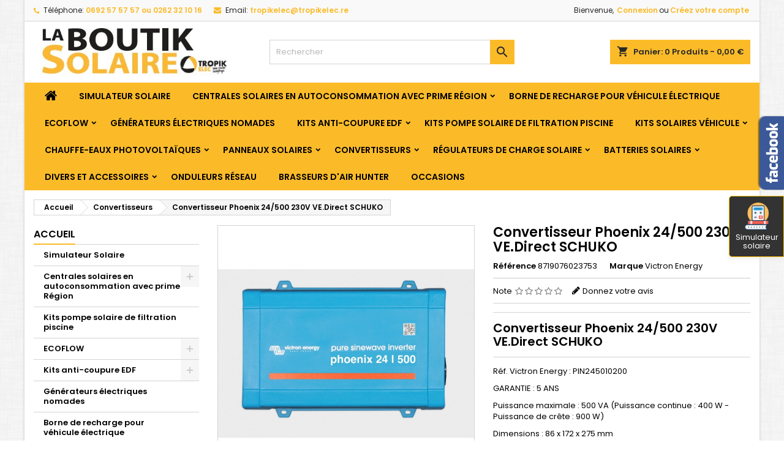

--- FILE ---
content_type: text/html; charset=utf-8
request_url: https://www.tropikelec.re/convertisseurs/220-convertisseur-phoenix-24-500-230v-vedirect-schuko.html
body_size: 25764
content:
<!doctype html><html lang="fr"><head><meta charset="utf-8"><meta http-equiv="x-ua-compatible" content="ie=edge"><link rel="canonical" href="https://www.tropikelec.re/convertisseurs/220-convertisseur-phoenix-24-500-230v-vedirect-schuko.html"><title>Convertisseur Phoenix 24/500 230V VE.Direct SCHUKO Victron Energy</title><meta name="description" content="Il vous permettra d&#039;alimenter l&#039;ensemble de vos appareils électriques et éclairage. Le Port de communication VE.Direct permet d&#039;être raccordé à un ordinateur ou à un smartphone. PIN245010200, Réunion, 974"><meta name="keywords" content=""><meta name="viewport" content="width=device-width, initial-scale=1"><link rel="icon" type="image/vnd.microsoft.icon" href="/img/favicon.ico?1588681018"><link rel="shortcut icon" type="image/x-icon" href="/img/favicon.ico?1588681018"><link rel="stylesheet" href="https://www.tropikelec.re/themes/AngarTheme/assets/cache/theme-3aef98184.css" type="text/css" media="all"><link rel="stylesheet" href="https://fonts.googleapis.com/css?family=Poppins:400,600&amp;subset=latin,latin-ext" type="text/css" media="all" /> <script type="text/javascript">var prestashop = {"cart":{"products":[],"totals":{"total":{"type":"total","label":"Total","amount":0,"value":"0,00\u00a0\u20ac"},"total_including_tax":{"type":"total","label":"Total TTC","amount":0,"value":"0,00\u00a0\u20ac"},"total_excluding_tax":{"type":"total","label":"Total HT :","amount":0,"value":"0,00\u00a0\u20ac"}},"subtotals":{"products":{"type":"products","label":"Sous-total","amount":0,"value":"0,00\u00a0\u20ac"},"discounts":null,"shipping":{"type":"shipping","label":"Retrait en Magasin","amount":0,"value":".."},"tax":{"type":"tax","label":"Taxes incluses","amount":0,"value":"0,00\u00a0\u20ac"}},"products_count":0,"summary_string":"0 articles","vouchers":{"allowed":1,"added":[]},"discounts":[],"minimalPurchase":0,"minimalPurchaseRequired":""},"currency":{"name":"euro","iso_code":"EUR","iso_code_num":"978","sign":"\u20ac"},"customer":{"lastname":null,"firstname":null,"email":null,"birthday":null,"newsletter":null,"newsletter_date_add":null,"optin":null,"website":null,"company":null,"siret":null,"ape":null,"is_logged":false,"gender":{"type":null,"name":null},"addresses":[]},"language":{"name":"Fran\u00e7ais (French)","iso_code":"fr","locale":"fr-FR","language_code":"fr-fr","is_rtl":"0","date_format_lite":"d\/m\/Y","date_format_full":"d\/m\/Y H:i:s","id":2},"page":{"title":"","canonical":null,"meta":{"title":"Convertisseur Phoenix 24\/500 230V VE.Direct SCHUKO Victron Energy","description":"Il vous permettra d'alimenter l'ensemble de vos appareils \u00e9lectriques et \u00e9clairage. Le Port de communication VE.Direct permet d'\u00eatre raccord\u00e9 \u00e0 un ordinateur ou \u00e0 un smartphone. PIN245010200, R\u00e9union, 974","keywords":"","robots":"index"},"page_name":"product","body_classes":{"lang-fr":true,"lang-rtl":false,"country-RE":true,"currency-EUR":true,"layout-left-column":true,"page-product":true,"tax-display-enabled":true,"product-id-220":true,"product-Convertisseur Phoenix 24\/500 230V VE.Direct SCHUKO":true,"product-id-category-28":true,"product-id-manufacturer-14":true,"product-id-supplier-0":true,"product-available-for-order":true},"admin_notifications":[]},"shop":{"name":"LA BOUTIK SOLAIRE by TROPIK ELEC","logo":"\/img\/devaro-logo-1588681018.jpg","stores_icon":"\/img\/logo_stores.png","favicon":"\/img\/favicon.ico"},"urls":{"base_url":"https:\/\/www.tropikelec.re\/","current_url":"https:\/\/www.tropikelec.re\/convertisseurs\/220-convertisseur-phoenix-24-500-230v-vedirect-schuko.html","shop_domain_url":"https:\/\/www.tropikelec.re","img_ps_url":"https:\/\/www.tropikelec.re\/img\/","img_cat_url":"https:\/\/www.tropikelec.re\/img\/c\/","img_lang_url":"https:\/\/www.tropikelec.re\/img\/l\/","img_prod_url":"https:\/\/www.tropikelec.re\/img\/p\/","img_manu_url":"https:\/\/www.tropikelec.re\/img\/m\/","img_sup_url":"https:\/\/www.tropikelec.re\/img\/su\/","img_ship_url":"https:\/\/www.tropikelec.re\/img\/s\/","img_store_url":"https:\/\/www.tropikelec.re\/img\/st\/","img_col_url":"https:\/\/www.tropikelec.re\/img\/co\/","img_url":"https:\/\/www.tropikelec.re\/themes\/AngarTheme\/assets\/img\/","css_url":"https:\/\/www.tropikelec.re\/themes\/AngarTheme\/assets\/css\/","js_url":"https:\/\/www.tropikelec.re\/themes\/AngarTheme\/assets\/js\/","pic_url":"https:\/\/www.tropikelec.re\/upload\/","pages":{"address":"https:\/\/www.tropikelec.re\/adresse","addresses":"https:\/\/www.tropikelec.re\/adresses","authentication":"https:\/\/www.tropikelec.re\/connexion","cart":"https:\/\/www.tropikelec.re\/panier","category":"https:\/\/www.tropikelec.re\/index.php?controller=category","cms":"https:\/\/www.tropikelec.re\/index.php?controller=cms","contact":"https:\/\/www.tropikelec.re\/nous-contacter","discount":"https:\/\/www.tropikelec.re\/reduction","guest_tracking":"https:\/\/www.tropikelec.re\/suivi-commande-invite","history":"https:\/\/www.tropikelec.re\/historique-commandes","identity":"https:\/\/www.tropikelec.re\/identite","index":"https:\/\/www.tropikelec.re\/","my_account":"https:\/\/www.tropikelec.re\/mon-compte","order_confirmation":"https:\/\/www.tropikelec.re\/confirmation-commande","order_detail":"https:\/\/www.tropikelec.re\/index.php?controller=order-detail","order_follow":"https:\/\/www.tropikelec.re\/suivi-commande","order":"https:\/\/www.tropikelec.re\/commande","order_return":"https:\/\/www.tropikelec.re\/index.php?controller=order-return","order_slip":"https:\/\/www.tropikelec.re\/avoirs","pagenotfound":"https:\/\/www.tropikelec.re\/page-introuvable","password":"https:\/\/www.tropikelec.re\/recuperation-mot-de-passe","pdf_invoice":"https:\/\/www.tropikelec.re\/index.php?controller=pdf-invoice","pdf_order_return":"https:\/\/www.tropikelec.re\/index.php?controller=pdf-order-return","pdf_order_slip":"https:\/\/www.tropikelec.re\/index.php?controller=pdf-order-slip","prices_drop":"https:\/\/www.tropikelec.re\/promotions","product":"https:\/\/www.tropikelec.re\/Produit","search":"https:\/\/www.tropikelec.re\/recherche","sitemap":"https:\/\/www.tropikelec.re\/plan-site","stores":"https:\/\/www.tropikelec.re\/magasins","supplier":"https:\/\/www.tropikelec.re\/fournisseur","register":"https:\/\/www.tropikelec.re\/connexion?create_account=1","order_login":"https:\/\/www.tropikelec.re\/commande?login=1"},"alternative_langs":{"fr-fr":"https:\/\/www.tropikelec.re\/convertisseurs\/220-convertisseur-phoenix-24-500-230v-vedirect-schuko.html"},"theme_assets":"\/themes\/AngarTheme\/assets\/","actions":{"logout":"https:\/\/www.tropikelec.re\/?mylogout="},"no_picture_image":{"bySize":{"small_default":{"url":"https:\/\/www.tropikelec.re\/img\/p\/fr-default-small_default.jpg","width":98,"height":98},"cart_default":{"url":"https:\/\/www.tropikelec.re\/img\/p\/fr-default-cart_default.jpg","width":125,"height":125},"home_default":{"url":"https:\/\/www.tropikelec.re\/img\/p\/fr-default-home_default.jpg","width":259,"height":259},"medium_default":{"url":"https:\/\/www.tropikelec.re\/img\/p\/fr-default-medium_default.jpg","width":452,"height":452},"large_default":{"url":"https:\/\/www.tropikelec.re\/img\/p\/fr-default-large_default.jpg","width":800,"height":800}},"small":{"url":"https:\/\/www.tropikelec.re\/img\/p\/fr-default-small_default.jpg","width":98,"height":98},"medium":{"url":"https:\/\/www.tropikelec.re\/img\/p\/fr-default-home_default.jpg","width":259,"height":259},"large":{"url":"https:\/\/www.tropikelec.re\/img\/p\/fr-default-large_default.jpg","width":800,"height":800},"legend":""}},"configuration":{"display_taxes_label":true,"is_catalog":false,"show_prices":true,"opt_in":{"partner":true},"quantity_discount":{"type":"discount","label":"Remise"},"voucher_enabled":1,"return_enabled":0},"field_required":[],"breadcrumb":{"links":[{"title":"Accueil","url":"https:\/\/www.tropikelec.re\/"},{"title":"Convertisseurs","url":"https:\/\/www.tropikelec.re\/convertisseurs\/"},{"title":"Convertisseur Phoenix 24\/500 230V VE.Direct SCHUKO","url":"https:\/\/www.tropikelec.re\/convertisseurs\/220-convertisseur-phoenix-24-500-230v-vedirect-schuko.html"}],"count":3},"link":{"protocol_link":"https:\/\/","protocol_content":"https:\/\/"},"time":1768014804,"static_token":"5d4bee5812f723b35f8e9dfd226681f6","token":"e4b62d0711c59f6be64b450622de4ca9"};
        var ssIsCeInstalled = false;</script> <script type="text/javascript">var sp_link_base ='https://www.tropikelec.re';</script> <script type="text/javascript">function renderDataAjax(jsonData)
{
    for (var key in jsonData) {
	    if(key=='java_script')
        {
            $('body').append(jsonData[key]);
        }
        else
            if($('#ets_speed_dy_'+key).length)
            {
                if($('#ets_speed_dy_'+key+' #layer_cart').length)
                {
                    $('#ets_speed_dy_'+key).before($('#ets_speed_dy_'+key+' #layer_cart').clone());
                    $('#ets_speed_dy_'+key+' #layer_cart').remove();
                    $('#layer_cart').before('<div class="layer_cart_overlay"></div>');
                }
                $('#ets_speed_dy_'+key).replaceWith(jsonData[key]);  
            }
              
    }
    if($('#header .shopping_cart').length && $('#header .cart_block').length)
    {
        var shopping_cart = new HoverWatcher('#header .shopping_cart');
        var cart_block = new HoverWatcher('#header .cart_block');
        $("#header .shopping_cart a:first").hover(
    		function(){
    			if (ajaxCart.nb_total_products > 0 || parseInt($('.ajax_cart_quantity').html()) > 0)
    				$("#header .cart_block").stop(true, true).slideDown(450);
    		},
    		function(){
    			setTimeout(function(){
    				if (!shopping_cart.isHoveringOver() && !cart_block.isHoveringOver())
    					$("#header .cart_block").stop(true, true).slideUp(450);
    			}, 200);
    		}
    	);
    }
    if(typeof jsonData.custom_js!== undefined && jsonData.custom_js)
        $('head').append('<script src="'+sp_link_base+'/modules/ets_superspeed/views/js/script_custom.js">');
}</script> <style>.layered_filter_ul .radio,.layered_filter_ul .checkbox {
    display: inline-block;
}
.ets_speed_dynamic_hook .cart-products-count{
    display:none!important;
}
.ets_speed_dynamic_hook .ajax_cart_quantity ,.ets_speed_dynamic_hook .ajax_cart_product_txt,.ets_speed_dynamic_hook .ajax_cart_product_txt_s{
    display:none!important;
}
.ets_speed_dynamic_hook .shopping_cart > a:first-child:after {
    display:none!important;
}</style><style>body {
background-color: #ffffff;
font-family: "Poppins", Arial, Helvetica, sans-serif;
}

.products .product-miniature .product-title {
height: 32px;
}

.products .product-miniature .product-title a {
font-size: 14px;
line-height: 16px;
}

#content-wrapper .products .product-miniature .product-desc {
height: 36px;
}

@media (min-width: 991px) {
#home_categories ul li .cat-container {
min-height: 0px;
}
}

@media (min-width: 768px) {
a#_desktop_logo {
padding-top: 0px;
padding-bottom: 0px;
}
}

nav.header-nav {
background: #f9f9f9;
}

nav.header-nav,
.header_sep2 #contact-link span.shop-phone,
.header_sep2 #contact-link span.shop-phone.shop-tel,
.header_sep2 #contact-link span.shop-phone:last-child,
.header_sep2 .lang_currency_top,
.header_sep2 .lang_currency_top:last-child,
.header_sep2 #_desktop_currency_selector,
.header_sep2 #_desktop_language_selector,
.header_sep2 #_desktop_user_info {
border-color: #d6d4d4;
}

#contact-link,
#contact-link a,
.lang_currency_top span.lang_currency_text,
.lang_currency_top .dropdown i.expand-more,
nav.header-nav .user-info span,
nav.header-nav .user-info a.logout,
#languages-block-top div.current,
nav.header-nav a{
color: #282828;
}

#contact-link span.shop-phone strong,
#contact-link span.shop-phone strong a,
.lang_currency_top span.expand-more,
nav.header-nav .user-info a.account {
color: #fbbb29;
}

#contact-link span.shop-phone i {
color: #fbbb29;
}

.header-top {
background: #ffffff;
}

div#search_widget form button[type=submit] {
background: #fbbb29;
color: #282828;
}

div#search_widget form button[type=submit]:hover {
background: #fbbb29;
color: #ffffff;
}


#header div#_desktop_cart .blockcart .header {
background: #fbbb29;
}

#header div#_desktop_cart .blockcart .header a.cart_link {
color: #282828;
}


#homepage-slider .bx-wrapper .bx-pager.bx-default-pager a:hover,
#homepage-slider .bx-wrapper .bx-pager.bx-default-pager a.active{
background: #fbbb29;
}

div#rwd_menu {
background: #fbbb29;
}

div#rwd_menu,
div#rwd_menu a {
color: #000000;
}

div#rwd_menu,
div#rwd_menu .rwd_menu_item,
div#rwd_menu .rwd_menu_item:first-child {
border-color: #e6e6e6;
}

div#rwd_menu .rwd_menu_item:hover,
div#rwd_menu .rwd_menu_item:focus,
div#rwd_menu .rwd_menu_item a:hover,
div#rwd_menu .rwd_menu_item a:focus {
color: #ffffff;
background: #fbbb29;
}

#mobile_top_menu_wrapper2 .top-menu li a:hover,
.rwd_menu_open ul.user_info li a:hover {
background: #fbbb29;
color: #ffffff;
}

#_desktop_top_menu{
background: #fbbb29;
}

#_desktop_top_menu,
#_desktop_top_menu > ul > li,
.menu_sep1 #_desktop_top_menu > ul > li,
.menu_sep1 #_desktop_top_menu > ul > li:last-child,
.menu_sep2 #_desktop_top_menu,
.menu_sep2 #_desktop_top_menu > ul > li,
.menu_sep2 #_desktop_top_menu > ul > li:last-child,
.menu_sep3 #_desktop_top_menu,
.menu_sep4 #_desktop_top_menu,
.menu_sep5 #_desktop_top_menu,
.menu_sep6 #_desktop_top_menu {
border-color: #e6e6e6;
}

#_desktop_top_menu > ul > li > a {
color: #000000;
}

#_desktop_top_menu > ul > li:hover > a {
color: #ffffff;
background: #fbbb29;
}

.submenu1 #_desktop_top_menu .popover.sub-menu ul.top-menu li a:hover {
background: #fbbb29;
color: #ffffff;
}

#home_categories .homecat_title span {
border-color: #fbbb29;
}

#home_categories ul li .homecat_name span {
background: #fbbb29;
}

#home_categories ul li a.view_more {
background: #fbbb29;
color: #282828;
border-color: #fbbb29;
}

#home_categories ul li a.view_more:hover {
background: #fbbb29;
color: #282828;
border-color: #fbbb29;
}

.columns .text-uppercase a,
.columns .text-uppercase span,
.columns div#_desktop_cart .cart_index_title a,
#home_man_product .catprod_title a span {
border-color: #fbbb29;
}

#index .tabs ul.nav-tabs li.nav-item a.active,
#index .tabs ul.nav-tabs li.nav-item a:hover,
.index_title a,
.index_title span {
border-color: #fbbb29;
}

a.product-flags-plist span.product-flag.new,
#home_cat_product a.product-flags-plist span.product-flag.new,
#product #content .product-flags li,
#product #content .product-flags .product-flag.new {
background: #1b1a1b;
}

.products .product-miniature .product-title a,
#home_cat_product ul li .right-block .name_block a {
color: #292929;
}

.products .product-miniature span.price,
#home_cat_product ul li .product-price-and-shipping .price,
.ui-widget .search_right span.search_price {
color: #fbbb29;
}

.button-container .add-to-cart:hover,
#subcart .cart-buttons .viewcart:hover {
background: #282828;
color: #ffffff;
border-color: #282828;
}

.button-container .add-to-cart,
.button-container .add-to-cart:disabled,
#subcart .cart-buttons .viewcart {
background: #fbbb29;
color: #282828;
border-color: #fbbb29;
}

#home_cat_product .catprod_title span {
border-color: #fbbb29;
}

#home_man .man_title span {
border-color: #fbbb29;
}

div#angarinfo_block .icon_cms {
color: #fbbb29;
}

.footer-container {
background: #f9f9f9;
}

.footer-container,
.footer-container .h3,
.footer-container .links .title,
.row.social_footer {
border-color: #dadada;
}

.footer-container .h3 span,
.footer-container .h3 a,
.footer-container .links .title span.h3,
.footer-container .links .title a.h3 {
border-color: #fbbb29;
}

.footer-container,
.footer-container .h3,
.footer-container .links .title .h3,
.footer-container a,
.footer-container li a,
.footer-container .links ul>li a {
color: #282828;
}

.block_newsletter .btn-newsletter {
background: #fbbb29;
color: #282828;
}

.block_newsletter .btn-newsletter:hover {
background: #fbbb29;
color: #ffffff;
}

.footer-container .bottom-footer {
background: #f9f9f9;
border-color: #dadada;
color: #282828;
}

.product-prices .current-price span.price {
color: #fbbb29;
}

.product-add-to-cart button.btn.add-to-cart:hover {
background: #fbbb29;
color: #ffffff;
border-color: #fbbb29;
}

.product-add-to-cart button.btn.add-to-cart,
.product-add-to-cart button.btn.add-to-cart:disabled {
background: #000000;
color: #ffffff;
border-color: #000000;
}

#product .tabs ul.nav-tabs li.nav-item a.active,
#product .tabs ul.nav-tabs li.nav-item a:hover,
#product .index_title span,
.page-product-heading span,
body #product-comments-list-header .comments-nb {
border-color: #fbbb29;
}

.btn-primary:hover {
background: #3aa04c;
color: #ffffff;
border-color: #196f28;
}

.btn-primary,
.btn-primary.disabled,
.btn-primary:disabled,
.btn-primary.disabled:hover {
background: #43b754;
color: #ffffff;
border-color: #399a49;
}

.btn-secondary:hover {
background: #eeeeee;
color: #000000;
border-color: #d8d8d8;
}

.btn-secondary,
.btn-secondary.disabled,
.btn-secondary:disabled,
.btn-secondary.disabled:hover {
background: #f6f6f6;
color: #000000;
border-color: #d8d8d8;
}

.form-control:focus, .input-group.focus {
border-color: #dbdbdb;;
outline-color: #dbdbdb;;
}

body .pagination .page-list .current a,
body .pagination .page-list a:hover,
body .pagination .page-list .current a.disabled,
body .pagination .page-list .current a.disabled:hover {
color: #fbbb29;
}

.page-my-account #content .links a:hover i {
color: #fbbb29;
}

#scroll_top {
background: #fbbb29;
color: #ffffff;
}

#scroll_top:hover,
#scroll_top:focus {
background: #1b1a1b;
color: #ffffff;
}</style> <script>(function(){"use strict";var c=[],f={},a,e,d,b;if(!window.jQuery){a=function(g){c.push(g)};f.ready=function(g){a(g)};e=window.jQuery=window.$=function(g){if(typeof g=="function"){a(g)}return f};window.checkJQ=function(){if(!d()){b=setTimeout(checkJQ,100)}};b=setTimeout(checkJQ,100);d=function(){if(window.jQuery!==e){clearTimeout(b);var g=c.shift();while(g){jQuery(g);g=c.shift()}b=f=a=e=d=window.checkJQ=null;return true}return false}}})();</script> <link href="https://fonts.googleapis.com/css?family=4" rel="stylesheet" type="text/css" media="all"> <script type="text/javascript">var cb_settings = {
        cb_bg_color:"rgba(23, 25, 28, 0.85)",
        cb_font_style:"4",
        cb_text_color:"#efefef",
        cb_inf_text_color:"#25B9D7",
        cb_loop:"1",
        cb_font_size:"12",
        cb_button_bg_color:"#25B9D7",
        cb_button_bg_color_hover:"#1e94ab",
        cb_button_text_color:"#ffffff",
    };

    var cb_cms_url = "https://www.tropikelec.re/content/mentions-legales.html";
    var cb_position = "bottom";
    var cb_text = "En poursuivant votre navigation sur ce site, vous acceptez l&#039;utilisation de Cookies pour vous proposer des publicités ciblées adaptées à vos centres d&#039;intérêts et réaliser des statistiques de visites.";
    var cb_link_text = "En savoir plus.";
    var cd_button_text = "Accepter";</script> <script type="text/javascript">(window.gaDevIds=window.gaDevIds||[]).push('d6YPbH');
	(function(i,s,o,g,r,a,m){i['GoogleAnalyticsObject']=r;i[r]=i[r]||function(){
	(i[r].q=i[r].q||[]).push(arguments)},i[r].l=1*new Date();a=s.createElement(o),
	m=s.getElementsByTagName(o)[0];a.async=1;a.src=g;m.parentNode.insertBefore(a,m)
	})(window,document,'script','https://www.google-analytics.com/analytics.js','ga');

            ga('create', 'UA-151976043-1', 'auto');
                        ga('send', 'pageview');
    
    ga('require', 'ec');</script> <style type="text/css"></style> <script type="text/javascript">var pspc_labels = ['days', 'hours', 'minutes', 'seconds'];
    var pspc_labels_lang = {
        'days': 'jrs.',
        'hours': 'h.',
        'minutes': 'min.',
        'seconds': 'sec.'
    };
    var pspc_labels_lang_1 = {
        'days': 'jrs.',
        'hours': 'h.',
        'minutes': 'min.',
        'seconds': 'sec.'
    };
    var pspc_offer_txt = "Restant :";
    var pspc_theme = "1-simple";
    var pspc_psv = 1.7;
    var pspc_hide_after_end = 1;
    var pspc_hide_expired = 1;
    var pspc_highlight = "seconds";
    var pspc_position_product = "displayProductPriceBlock";
    var pspc_position_list = "over_img";
    var pspc_adjust_positions = 1;
    var pspc_promo_side = "left";
    var pspc_token = "5d4bee5812f723b35f8e9dfd226681f6";</script> <meta property="og:type" content="product"><meta property="og:url" content="https://www.tropikelec.re/convertisseurs/220-convertisseur-phoenix-24-500-230v-vedirect-schuko.html"><meta property="og:title" content="Convertisseur Phoenix 24/500 230V VE.Direct SCHUKO Victron Energy"><meta property="og:site_name" content="LA BOUTIK SOLAIRE by TROPIK ELEC"><meta property="og:description" content="Il vous permettra d&#039;alimenter l&#039;ensemble de vos appareils électriques et éclairage. Le Port de communication VE.Direct permet d&#039;être raccordé à un ordinateur ou à un smartphone. PIN245010200, Réunion, 974"><meta property="og:image" content="https://www.tropikelec.re/2429-large_default/convertisseur-phoenix-24-500-230v-vedirect-schuko.jpg"><meta property="product:pretax_price:amount" content="230.95"><meta property="product:pretax_price:currency" content="EUR"><meta property="product:price:amount" content="230.95"><meta property="product:price:currency" content="EUR"><meta property="product:weight:value" content="3.450000"><meta property="product:weight:units" content="kg"></head><body id="product" class="lang-fr country-re currency-eur layout-left-column page-product tax-display-enabled product-id-220 product-convertisseur-phoenix-24-500-230v-ve-direct-schuko product-id-category-28 product-id-manufacturer-14 product-id-supplier-0 product-available-for-order 1.7.5.2 bg28 #ffffff bg_attatchment_fixed bg_position_tl bg_repeat_xy bg_size_initial slider_position_top slider_controls_white banners_top3 banners_top_tablets3 banners_top_phones1 banners_bottom2 banners_bottom_tablets2 banners_bottom_phones1 submenu1 pl_1col_qty_5 pl_2col_qty_4 pl_3col_qty_3 pl_1col_qty_bigtablets_4 pl_2col_qty_bigtablets_3 pl_3col_qty_bigtablets_2 pl_1col_qty_tablets_3 pl_1col_qty_phones_1 home_tabs1 pl_border_type1 32 14 16 pl_button_icon_no pl_button_qty2 pl_desc_no pl_reviews_no pl_availability_no hide_reference_no hide_reassurance_yes product_tabs1 menu_sep0 header_sep1 slider_boxed feat_cat_style1 feat_cat5 feat_cat_bigtablets2 feat_cat_tablets2 feat_cat_phones2 all_products_yes pl_colors_yes newsletter_info_yes stickycart_no stickymenu_yes homeicon_no pl_man_no product_hide_man_no pl_ref_yes mainfont_Poppins bg_white standard_carusele not_logged "><main><header id="header"><div class="header-banner"></div> <nav class="header-nav"><div class="container"><div class="row"><div class="col-md-12 col-xs-12"><div id="_desktop_contact_link"><div id="contact-link"><span class="shop-phone contact_link"> <a href="https://www.tropikelec.re/nous-contacter">Contact</a> </span> <span class="shop-phone shop-tel"> <i class="fa fa-phone"></i> <span class="shop-phone_text">Téléphone:</span> <strong>0692 57 57 57 ou 0262 32 10 16</strong> </span> <span class="shop-phone shop-email"> <i class="fa fa-envelope"></i> <span class="shop-phone_text">Email:</span> <strong><a href="&#109;&#97;&#105;&#108;&#116;&#111;&#58;%74%72%6f%70%69%6b%65%6c%65%63@%74%72%6f%70%69%6b%65%6c%65%63.%72%65" >&#x74;&#x72;&#x6f;&#x70;&#x69;&#x6b;&#x65;&#x6c;&#x65;&#x63;&#x40;&#x74;&#x72;&#x6f;&#x70;&#x69;&#x6b;&#x65;&#x6c;&#x65;&#x63;&#x2e;&#x72;&#x65;</a></strong> </span></div></div><div id="_desktop_user_info"><div class="user-info"><ul class="user_info hidden-md-up"><li><a href="https://www.tropikelec.re/mon-compte" title="Identifiez-vous" rel="nofollow">Connexion</a></li><li><a href="https://www.tropikelec.re/connexion?create_account=1" title="Identifiez-vous" rel="nofollow">Créez votre compte</a></li></ul><div class="hidden-sm-down"> <span class="welcome">Bienvenue,</span> <a class="account" href="https://www.tropikelec.re/mon-compte" title="Identifiez-vous" rel="nofollow">Connexion</a><span class="or">ou</span><a class="account" href="https://www.tropikelec.re/connexion?create_account=1" title="Identifiez-vous" rel="nofollow">Créez votre compte</a></div></div></div></div></div></div> </nav><div class="header-top"><div id="animation-paques" style=" z-index: 100; background-color: rgba(0, 0, 0, 0.5); backdrop-filter: blur(5px); position: fixed; top: 0; left: 0; width: 100%; height: 100%; display: none; cursor: pointer;"></div><div class="container"><div class="row"> <a href="https://www.tropikelec.re/" class="col-md-4 hidden-sm-down2" id="_desktop_logo"> <img class="logo img-responsive" src="/img/devaro-logo-1588681018.jpg" alt="LA BOUTIK SOLAIRE by TROPIK ELEC"> </a><div id="_desktop_cart"><div class="cart_top"><div class="blockcart cart-preview inactive" data-refresh-url="//www.tropikelec.re/module/ps_shoppingcart/ajax"><div class="header"><div class="cart_index_title"> <a class="cart_link" rel="nofollow" href="//www.tropikelec.re/panier?action=show"> <i class="material-icons shopping-cart">shopping_cart</i> <span class="hidden-sm-down cart_title">Panier:</span> <span class="cart-products-count"> 0<span> Produits - 0,00&nbsp;€</span> </span> </a></div><div id="subcart"><ul class="cart_products"><li>Il n'y a plus d'articles dans votre panier</li></ul><ul class="cart-subtotals"><li> <span class="text">Retrait en Magasin</span> <span class="value">..</span> <span class="clearfix"></span></li><li> <span class="text">Total</span> <span class="value">0,00&nbsp;€</span> <span class="clearfix"></span></li></ul><div class="cart-buttons"> <a class="btn btn-primary viewcart" href="//www.tropikelec.re/panier?action=show">Commander <i class="material-icons">&#xE315;</i></a></div></div></div></div></div></div><div id="_desktop_search_widget" class="col-lg-4 col-md-4 col-sm-12 search-widget hidden-sm-down "><div id="search_widget" data-search-controller-url="//www.tropikelec.re/recherche"><form method="get" action="//www.tropikelec.re/recherche"> <input type="hidden" name="controller" value="search"> <input type="text" name="s" value="" placeholder="Rechercher" aria-label="Rechercher"> <button type="submit"> <i class="material-icons search">&#xE8B6;</i> <span class="hidden-xl-down">Rechercher</span> </button></form></div></div><div class="mm_wrapper"></div><div class="clearfix"></div></div></div><div id="rwd_menu" class="hidden-md-up"><div class="container"><div id="menu-icon2" class="rwd_menu_item"><i class="material-icons d-inline">&#xE5D2;</i></div><div id="search-icon" class="rwd_menu_item"><i class="material-icons search">&#xE8B6;</i></div><div id="user-icon" class="rwd_menu_item"><i class="material-icons logged">&#xE7FF;</i></div><div id="_mobile_cart" class="rwd_menu_item"></div></div><div class="clearfix"></div></div><div class="container"><div id="mobile_top_menu_wrapper2" class="rwd_menu_open hidden-md-up" style="display:none;"><div class="js-top-menu mobile" id="_mobile_top_menu"></div></div><div id="mobile_search_wrapper" class="rwd_menu_open hidden-md-up" style="display:none;"><div id="_mobile_search_widget"></div></div><div id="mobile_user_wrapper" class="rwd_menu_open hidden-md-up" style="display:none;"><div id="_mobile_user_info"></div></div></div></div><div class="menu js-top-menu position-static hidden-sm-down" id="_desktop_top_menu"><ul class="top-menu container" id="top-menu" data-depth="0"><li class="home_icon"><a href="https://www.tropikelec.re/"><i class="icon-home"></i><span>Accueil</span></a></li><li class="link" id="lnk-simulateur-solaire"> <a class="dropdown-item" href="https://www.tropikelec.re/simulateur/" data-depth="0" target="_blank" > Simulateur Solaire </a></li><li class="category" id="category-85"> <a class="dropdown-item sf-with-ul" href="https://www.tropikelec.re/centrales-solaires-en-autoconsommation-avec-prime-region/" data-depth="0" > <span class="float-xs-right hidden-md-up"> <span data-target="#top_sub_menu_87046" data-toggle="collapse" class="navbar-toggler collapse-icons"> <i class="material-icons add">&#xE313;</i> <i class="material-icons remove">&#xE316;</i> </span> </span> Centrales solaires en autoconsommation avec prime Région </a><div class="popover sub-menu js-sub-menu collapse" id="top_sub_menu_87046"><ul class="top-menu container" data-depth="1"><li class="category" id="category-97"> <a class="dropdown-item dropdown-submenu" href="https://www.tropikelec.re/centrales-solaires-en-autoconsommation-avec-prime-region/kits-solaires-maison-en-autoconsommation-avec-stockage/" data-depth="1" > Kits Solaires Maison en Autoconsommation avec stockage </a></li><li class="category" id="category-98"> <a class="dropdown-item dropdown-submenu sf-with-ul" href="https://www.tropikelec.re/centrales-solaires-en-autoconsommation-avec-prime-region/kits-solaires-maison-en-autoconsommation-sans-stockage/" data-depth="1" > <span class="float-xs-right hidden-md-up"> <span data-target="#top_sub_menu_99702" data-toggle="collapse" class="navbar-toggler collapse-icons"> <i class="material-icons add">&#xE313;</i> <i class="material-icons remove">&#xE316;</i> </span> </span> Kits Solaires Maison en Autoconsommation sans stockage </a><div class="collapse" id="top_sub_menu_99702"><ul class="top-menu container" data-depth="2"><li class="category" id="category-99"> <a class="dropdown-item" href="https://www.tropikelec.re/centrales-solaires-en-autoconsommation-avec-prime-region/kits-solaires-maison-en-autoconsommation-sans-stockage/kits-solaires-maison-en-autoconsommation-sans-stockage-fronius-victron/" data-depth="2" > Kits Solaires Maison en Autoconsommation sans stockage FRONIUS-VICTRON </a></li><li class="category" id="category-100"> <a class="dropdown-item" href="https://www.tropikelec.re/centrales-solaires-en-autoconsommation-avec-prime-region/kits-solaires-maison-en-autoconsommation-sans-stockage/kits-solaires-maison-en-autoconsommation-sans-stockage-enphase/" data-depth="2" > Kits Solaires Maison en Autoconsommation sans stockage ENPHASE </a></li></ul></div></li></ul></div></li><li class="category" id="category-110"> <a class="dropdown-item" href="https://www.tropikelec.re/borne-de-recharge-pour-vehicule-electrique/" data-depth="0" > Borne de recharge pour véhicule électrique </a></li><li class="category" id="category-124"> <a class="dropdown-item sf-with-ul" href="https://www.tropikelec.re/ecoflow/" data-depth="0" > <span class="float-xs-right hidden-md-up"> <span data-target="#top_sub_menu_59729" data-toggle="collapse" class="navbar-toggler collapse-icons"> <i class="material-icons add">&#xE313;</i> <i class="material-icons remove">&#xE316;</i> </span> </span> ECOFLOW </a><div class="popover sub-menu js-sub-menu collapse" id="top_sub_menu_59729"><ul class="top-menu container" data-depth="1"><li class="category" id="category-127"> <a class="dropdown-item dropdown-submenu sf-with-ul" href="https://www.tropikelec.re/ecoflow/achat/" data-depth="1" > <span class="float-xs-right hidden-md-up"> <span data-target="#top_sub_menu_15268" data-toggle="collapse" class="navbar-toggler collapse-icons"> <i class="material-icons add">&#xE313;</i> <i class="material-icons remove">&#xE316;</i> </span> </span> Achat </a><div class="collapse" id="top_sub_menu_15268"><ul class="top-menu container" data-depth="2"><li class="category" id="category-125"> <a class="dropdown-item" href="https://www.tropikelec.re/ecoflow/achat/stations-portables-ecoflow/" data-depth="2" > Stations portables EcoFlow </a></li><li class="category" id="category-126"> <a class="dropdown-item" href="https://www.tropikelec.re/ecoflow/achat/accessoires-ecoflow/" data-depth="2" > Accessoires ECOFLOW </a></li></ul></div></li><li class="category" id="category-128"> <a class="dropdown-item dropdown-submenu sf-with-ul" href="https://www.tropikelec.re/ecoflow/location/" data-depth="1" > <span class="float-xs-right hidden-md-up"> <span data-target="#top_sub_menu_80782" data-toggle="collapse" class="navbar-toggler collapse-icons"> <i class="material-icons add">&#xE313;</i> <i class="material-icons remove">&#xE316;</i> </span> </span> Location </a><div class="collapse" id="top_sub_menu_80782"><ul class="top-menu container" data-depth="2"><li class="category" id="category-129"> <a class="dropdown-item" href="https://www.tropikelec.re/ecoflow/location/stations-electriques-ecoflow/" data-depth="2" > Stations électriques ECOFLOW </a></li><li class="category" id="category-130"> <a class="dropdown-item" href="https://www.tropikelec.re/ecoflow/location/kits-ecoflow-avec-panneaux/" data-depth="2" > Kits ECOFLOW avec panneaux </a></li></ul></div></li></ul></div></li><li class="category" id="category-131"> <a class="dropdown-item" href="https://www.tropikelec.re/generateurs-electriques-nomades/" data-depth="0" > Générateurs électriques nomades </a></li><li class="category" id="category-112"> <a class="dropdown-item sf-with-ul" href="https://www.tropikelec.re/kits-anti-coupure-edf/" data-depth="0" > <span class="float-xs-right hidden-md-up"> <span data-target="#top_sub_menu_64690" data-toggle="collapse" class="navbar-toggler collapse-icons"> <i class="material-icons add">&#xE313;</i> <i class="material-icons remove">&#xE316;</i> </span> </span> Kits anti-coupure EDF </a><div class="popover sub-menu js-sub-menu collapse" id="top_sub_menu_64690"><ul class="top-menu container" data-depth="1"><li class="category" id="category-113"> <a class="dropdown-item dropdown-submenu" href="https://www.tropikelec.re/kits-anti-coupure-edf/kits-anti-coupure-taille-s/" data-depth="1" > Kits anti-coupure Taille S </a></li><li class="category" id="category-114"> <a class="dropdown-item dropdown-submenu" href="https://www.tropikelec.re/kits-anti-coupure-edf/kits-anti-coupure-taille-m/" data-depth="1" > Kits anti-coupure Taille M </a></li><li class="category" id="category-115"> <a class="dropdown-item dropdown-submenu" href="https://www.tropikelec.re/kits-anti-coupure-edf/kits-anti-coupure-taille-l/" data-depth="1" > Kits anti-coupure Taille L </a></li><li class="category" id="category-116"> <a class="dropdown-item dropdown-submenu" href="https://www.tropikelec.re/kits-anti-coupure-edf/kits-anti-coupure-taille-xl/" data-depth="1" > Kits anti-coupure Taille XL </a></li></ul></div></li><li class="category" id="category-101"> <a class="dropdown-item" href="https://www.tropikelec.re/kits-pompe-solaire-de-filtration-piscine/" data-depth="0" > Kits pompe solaire de filtration piscine </a></li><li class="category" id="category-103"> <a class="dropdown-item sf-with-ul" href="https://www.tropikelec.re/kits-solaires-vehicule/" data-depth="0" > <span class="float-xs-right hidden-md-up"> <span data-target="#top_sub_menu_88279" data-toggle="collapse" class="navbar-toggler collapse-icons"> <i class="material-icons add">&#xE313;</i> <i class="material-icons remove">&#xE316;</i> </span> </span> Kits Solaires véhicule </a><div class="popover sub-menu js-sub-menu collapse" id="top_sub_menu_88279"><ul class="top-menu container" data-depth="1"><li class="category" id="category-93"> <a class="dropdown-item dropdown-submenu" href="https://www.tropikelec.re/kits-solaires-vehicule/food-truck-pizza-glace/" data-depth="1" > Food Truck - Pizza / Glace </a></li></ul></div></li><li class="category" id="category-111"> <a class="dropdown-item sf-with-ul" href="https://www.tropikelec.re/chauffe-eaux-photovoltaiques/" data-depth="0" > <span class="float-xs-right hidden-md-up"> <span data-target="#top_sub_menu_71962" data-toggle="collapse" class="navbar-toggler collapse-icons"> <i class="material-icons add">&#xE313;</i> <i class="material-icons remove">&#xE316;</i> </span> </span> Chauffe-eaux photovoltaïques </a><div class="popover sub-menu js-sub-menu collapse" id="top_sub_menu_71962"><ul class="top-menu container" data-depth="1"><li class="category" id="category-117"> <a class="dropdown-item dropdown-submenu" href="https://www.tropikelec.re/chauffe-eaux-photovoltaiques/a-l-unite/" data-depth="1" > À l&#039;unité </a></li><li class="category" id="category-118"> <a class="dropdown-item dropdown-submenu sf-with-ul" href="https://www.tropikelec.re/chauffe-eaux-photovoltaiques/kits-chauffe-eau-avec-panneaux/" data-depth="1" > <span class="float-xs-right hidden-md-up"> <span data-target="#top_sub_menu_90940" data-toggle="collapse" class="navbar-toggler collapse-icons"> <i class="material-icons add">&#xE313;</i> <i class="material-icons remove">&#xE316;</i> </span> </span> Kits chauffe-eau avec panneaux </a><div class="collapse" id="top_sub_menu_90940"><ul class="top-menu container" data-depth="2"><li class="category" id="category-119"> <a class="dropdown-item" href="https://www.tropikelec.re/chauffe-eaux-photovoltaiques/kits-chauffe-eau-avec-panneaux/kits-avec-chauffe-eau-10l/" data-depth="2" > Kits avec chauffe-eau 10L </a></li><li class="category" id="category-120"> <a class="dropdown-item" href="https://www.tropikelec.re/chauffe-eaux-photovoltaiques/kits-chauffe-eau-avec-panneaux/kits-avec-chauffe-eau-30l/" data-depth="2" > Kits avec chauffe-eau 30L </a></li><li class="category" id="category-121"> <a class="dropdown-item" href="https://www.tropikelec.re/chauffe-eaux-photovoltaiques/kits-chauffe-eau-avec-panneaux/kits-avec-chauffe-eau-80l/" data-depth="2" > Kits avec chauffe-eau 80L </a></li></ul></div></li></ul></div></li><li class="category" id="category-27"> <a class="dropdown-item sf-with-ul" href="https://www.tropikelec.re/panneaux-solaires/" data-depth="0" > <span class="float-xs-right hidden-md-up"> <span data-target="#top_sub_menu_78047" data-toggle="collapse" class="navbar-toggler collapse-icons"> <i class="material-icons add">&#xE313;</i> <i class="material-icons remove">&#xE316;</i> </span> </span> Panneaux solaires </a><div class="popover sub-menu js-sub-menu collapse" id="top_sub_menu_78047"><ul class="top-menu container" data-depth="1"><li class="category" id="category-29"> <a class="dropdown-item dropdown-submenu sf-with-ul" href="https://www.tropikelec.re/panneaux-solaires/victron-energy/" data-depth="1" > <span class="float-xs-right hidden-md-up"> <span data-target="#top_sub_menu_6699" data-toggle="collapse" class="navbar-toggler collapse-icons"> <i class="material-icons add">&#xE313;</i> <i class="material-icons remove">&#xE316;</i> </span> </span> Victron Energy </a><div class="collapse" id="top_sub_menu_6699"><ul class="top-menu container" data-depth="2"><li class="category" id="category-32"> <a class="dropdown-item" href="https://www.tropikelec.re/panneaux-solaires/victron-energy/monocristallins/" data-depth="2" > Monocristallins </a></li><li class="category" id="category-31"> <a class="dropdown-item" href="https://www.tropikelec.re/panneaux-solaires/victron-energy/polycristallins/" data-depth="2" > Polycristallins </a></li></ul></div></li><li class="category" id="category-30"> <a class="dropdown-item dropdown-submenu" href="https://www.tropikelec.re/panneaux-solaires/bisol/" data-depth="1" > Bisol </a></li><li class="category" id="category-105"> <a class="dropdown-item dropdown-submenu sf-with-ul" href="https://www.tropikelec.re/panneaux-solaires/panel-solaire-france/" data-depth="1" > <span class="float-xs-right hidden-md-up"> <span data-target="#top_sub_menu_8913" data-toggle="collapse" class="navbar-toggler collapse-icons"> <i class="material-icons add">&#xE313;</i> <i class="material-icons remove">&#xE316;</i> </span> </span> Panel Solaire France </a><div class="collapse" id="top_sub_menu_8913"><ul class="top-menu container" data-depth="2"><li class="category" id="category-106"> <a class="dropdown-item" href="https://www.tropikelec.re/panneaux-solaires/panel-solaire-france/panneaux-souples/" data-depth="2" > Panneaux souples </a></li><li class="category" id="category-107"> <a class="dropdown-item" href="https://www.tropikelec.re/panneaux-solaires/panel-solaire-france/panneaux-rigides/" data-depth="2" > Panneaux rigides </a></li></ul></div></li></ul></div></li><li class="category" id="category-28"> <a class="dropdown-item sf-with-ul" href="https://www.tropikelec.re/convertisseurs/" data-depth="0" > <span class="float-xs-right hidden-md-up"> <span data-target="#top_sub_menu_75211" data-toggle="collapse" class="navbar-toggler collapse-icons"> <i class="material-icons add">&#xE313;</i> <i class="material-icons remove">&#xE316;</i> </span> </span> Convertisseurs </a><div class="popover sub-menu js-sub-menu collapse" id="top_sub_menu_75211"><ul class="top-menu container" data-depth="1"><li class="category" id="category-43"> <a class="dropdown-item dropdown-submenu" href="https://www.tropikelec.re/convertisseurs/convertisseurs-de-tension-phoenix-pur-sinus/" data-depth="1" > Convertisseurs de tension Phoenix Pur Sinus </a></li><li class="category" id="category-76"> <a class="dropdown-item dropdown-submenu" href="https://www.tropikelec.re/convertisseurs/convertisseurs-chargeurs-multiplus-pur-sinus/" data-depth="1" > Convertisseurs - Chargeurs Multiplus Pur Sinus </a></li><li class="category" id="category-45"> <a class="dropdown-item dropdown-submenu" href="https://www.tropikelec.re/convertisseurs/convertisseurs-chargeurs-quattro-pur-sinus/" data-depth="1" > Convertisseurs - Chargeurs Quattro Pur Sinus </a></li></ul></div></li><li class="category" id="category-26"> <a class="dropdown-item sf-with-ul" href="https://www.tropikelec.re/regulateurs-de-charge-solaire/" data-depth="0" > <span class="float-xs-right hidden-md-up"> <span data-target="#top_sub_menu_93294" data-toggle="collapse" class="navbar-toggler collapse-icons"> <i class="material-icons add">&#xE313;</i> <i class="material-icons remove">&#xE316;</i> </span> </span> Régulateurs de charge solaire </a><div class="popover sub-menu js-sub-menu collapse" id="top_sub_menu_93294"><ul class="top-menu container" data-depth="1"><li class="category" id="category-46"> <a class="dropdown-item dropdown-submenu" href="https://www.tropikelec.re/regulateurs-de-charge-solaire/pwm/" data-depth="1" > PWM </a></li><li class="category" id="category-47"> <a class="dropdown-item dropdown-submenu sf-with-ul" href="https://www.tropikelec.re/regulateurs-de-charge-solaire/mppt/" data-depth="1" > <span class="float-xs-right hidden-md-up"> <span data-target="#top_sub_menu_68440" data-toggle="collapse" class="navbar-toggler collapse-icons"> <i class="material-icons add">&#xE313;</i> <i class="material-icons remove">&#xE316;</i> </span> </span> MPPT </a><div class="collapse" id="top_sub_menu_68440"><ul class="top-menu container" data-depth="2"><li class="category" id="category-48"> <a class="dropdown-item" href="https://www.tropikelec.re/regulateurs-de-charge-solaire/mppt/blue-solar/" data-depth="2" > Blue Solar </a></li><li class="category" id="category-49"> <a class="dropdown-item" href="https://www.tropikelec.re/regulateurs-de-charge-solaire/mppt/smart-solar/" data-depth="2" > Smart Solar </a></li></ul></div></li></ul></div></li><li class="category" id="category-25"> <a class="dropdown-item sf-with-ul" href="https://www.tropikelec.re/batteries-solaires/" data-depth="0" > <span class="float-xs-right hidden-md-up"> <span data-target="#top_sub_menu_96743" data-toggle="collapse" class="navbar-toggler collapse-icons"> <i class="material-icons add">&#xE313;</i> <i class="material-icons remove">&#xE316;</i> </span> </span> Batteries solaires </a><div class="popover sub-menu js-sub-menu collapse" id="top_sub_menu_96743"><ul class="top-menu container" data-depth="1"><li class="category" id="category-108"> <a class="dropdown-item dropdown-submenu" href="https://www.tropikelec.re/batteries-solaires/lithium-panel-solaire-france/" data-depth="1" > Lithium Panel Solaire France </a></li><li class="category" id="category-96"> <a class="dropdown-item dropdown-submenu" href="https://www.tropikelec.re/batteries-solaires/lithium-pylontech/" data-depth="1" > Lithium Pylontech </a></li><li class="category" id="category-51"> <a class="dropdown-item dropdown-submenu" href="https://www.tropikelec.re/batteries-solaires/lithium-victron-energy/" data-depth="1" > Lithium Victron Energy </a></li><li class="category" id="category-53"> <a class="dropdown-item dropdown-submenu" href="https://www.tropikelec.re/batteries-solaires/agm-deepcycle/" data-depth="1" > AGM Deepcycle </a></li><li class="category" id="category-56"> <a class="dropdown-item dropdown-submenu" href="https://www.tropikelec.re/batteries-solaires/gel-deepcycle/" data-depth="1" > Gel Deepcycle </a></li><li class="category" id="category-132"> <a class="dropdown-item dropdown-submenu" href="https://www.tropikelec.re/batteries-solaires/plomb-carbone/" data-depth="1" > Plomb Carbone </a></li><li class="category" id="category-59"> <a class="dropdown-item dropdown-submenu" href="https://www.tropikelec.re/batteries-solaires/opzv-2v/" data-depth="1" > OPZV (2V) </a></li><li class="category" id="category-60"> <a class="dropdown-item dropdown-submenu" href="https://www.tropikelec.re/batteries-solaires/opzs-2v/" data-depth="1" > OPZS (2V) </a></li><li class="category" id="category-88"> <a class="dropdown-item dropdown-submenu" href="https://www.tropikelec.re/batteries-solaires/opzs-blanche-2v/" data-depth="1" > OPZS BLANCHE (2V) </a></li></ul></div></li><li class="category" id="category-77"> <a class="dropdown-item sf-with-ul" href="https://www.tropikelec.re/divers-et-accessoires/" data-depth="0" > <span class="float-xs-right hidden-md-up"> <span data-target="#top_sub_menu_56698" data-toggle="collapse" class="navbar-toggler collapse-icons"> <i class="material-icons add">&#xE313;</i> <i class="material-icons remove">&#xE316;</i> </span> </span> Divers et accessoires </a><div class="popover sub-menu js-sub-menu collapse" id="top_sub_menu_56698"><ul class="top-menu container" data-depth="1"><li class="category" id="category-78"> <a class="dropdown-item dropdown-submenu" href="https://www.tropikelec.re/divers-et-accessoires/accessoires-batterie/" data-depth="1" > Accessoires batterie </a></li><li class="category" id="category-79"> <a class="dropdown-item dropdown-submenu" href="https://www.tropikelec.re/divers-et-accessoires/accessoires-solaires-et-electriques/" data-depth="1" > Accessoires solaires et électriques </a></li><li class="category" id="category-80"> <a class="dropdown-item dropdown-submenu" href="https://www.tropikelec.re/divers-et-accessoires/monitoring/" data-depth="1" > Monitoring </a></li><li class="category" id="category-81"> <a class="dropdown-item dropdown-submenu" href="https://www.tropikelec.re/divers-et-accessoires/chargeurs-de-batterie/" data-depth="1" > Chargeurs de batterie </a></li><li class="category" id="category-82"> <a class="dropdown-item dropdown-submenu" href="https://www.tropikelec.re/divers-et-accessoires/convertisseurs-dc-dc/" data-depth="1" > Convertisseurs DC-DC </a></li><li class="category" id="category-87"> <a class="dropdown-item dropdown-submenu" href="https://www.tropikelec.re/divers-et-accessoires/lots-divers-a-prix-degressifs/" data-depth="1" > Lots divers à prix dégressifs </a></li><li class="category" id="category-109"> <a class="dropdown-item dropdown-submenu" href="https://www.tropikelec.re/divers-et-accessoires/accessoires-usb/" data-depth="1" > Accessoires USB </a></li></ul></div></li><li class="category" id="category-14"> <a class="dropdown-item" href="https://www.tropikelec.re/onduleurs-reseau/" data-depth="0" > Onduleurs réseau </a></li><li class="category" id="category-17"> <a class="dropdown-item" href="https://www.tropikelec.re/brasseurs-d-air-hunter/" data-depth="0" > Brasseurs d&#039;air Hunter </a></li><li class="category" id="category-18"> <a class="dropdown-item" href="https://www.tropikelec.re/occasions/" data-depth="0" > Occasions </a></li></ul><div class="clearfix"></div></div> </header> <aside id="notifications"><div class="container"></div> </aside> <section id="wrapper"><div class="container"><div class="row"> <nav data-depth="3" class="breadcrumb hidden-sm-down"><ol itemscope itemtype="http://schema.org/BreadcrumbList"><li itemprop="itemListElement" itemscope itemtype="http://schema.org/ListItem"> <a itemprop="item" href="https://www.tropikelec.re/"> <span itemprop="name">Accueil</span> </a><meta itemprop="position" content="1"></li><li itemprop="itemListElement" itemscope itemtype="http://schema.org/ListItem"> <a itemprop="item" href="https://www.tropikelec.re/convertisseurs/"> <span itemprop="name">Convertisseurs</span> </a><meta itemprop="position" content="2"></li><li itemprop="itemListElement" itemscope itemtype="http://schema.org/ListItem"> <a itemprop="item" href="https://www.tropikelec.re/convertisseurs/220-convertisseur-phoenix-24-500-230v-vedirect-schuko.html"> <span itemprop="name">Convertisseur Phoenix 24/500 230V VE.Direct SCHUKO</span> </a><meta itemprop="position" content="3"></li></ol> </nav><div id="left-column" class="columns col-xs-12 col-sm-4 col-md-3"><div class="block-categories block"><div class="h6 text-uppercase facet-label"> <a href="https://www.tropikelec.re/accueil/" title="Catégories">Accueil</a></div><div class="block_content"><ul class="tree dhtml"><li><a href="https://www.tropikelec.re/simulateur-solaire/" >Simulateur Solaire</a></li><li><a href="https://www.tropikelec.re/centrales-solaires-en-autoconsommation-avec-prime-region/" >Centrales solaires en autoconsommation avec prime Région</a><ul><li><a href="https://www.tropikelec.re/centrales-solaires-en-autoconsommation-avec-prime-region/kits-solaires-maison-en-autoconsommation-avec-stockage/" >Kits Solaires Maison en Autoconsommation avec stockage</a></li><li><a href="https://www.tropikelec.re/centrales-solaires-en-autoconsommation-avec-prime-region/kits-solaires-maison-en-autoconsommation-sans-stockage/" >Kits Solaires Maison en Autoconsommation sans stockage</a><ul><li><a href="https://www.tropikelec.re/centrales-solaires-en-autoconsommation-avec-prime-region/kits-solaires-maison-en-autoconsommation-sans-stockage/kits-solaires-maison-en-autoconsommation-sans-stockage-fronius-victron/" >Kits Solaires Maison en Autoconsommation sans stockage FRONIUS-VICTRON</a></li><li><a href="https://www.tropikelec.re/centrales-solaires-en-autoconsommation-avec-prime-region/kits-solaires-maison-en-autoconsommation-sans-stockage/kits-solaires-maison-en-autoconsommation-sans-stockage-enphase/" >Kits Solaires Maison en Autoconsommation sans stockage ENPHASE</a></li></ul></li></ul></li><li><a href="https://www.tropikelec.re/kits-pompe-solaire-de-filtration-piscine/" >Kits pompe solaire de filtration piscine</a></li><li><a href="https://www.tropikelec.re/ecoflow/" >ECOFLOW</a><ul><li><a href="https://www.tropikelec.re/ecoflow/achat/" >Achat</a><ul><li><a href="https://www.tropikelec.re/ecoflow/achat/stations-portables-ecoflow/" >Stations portables EcoFlow</a></li><li><a href="https://www.tropikelec.re/ecoflow/achat/accessoires-ecoflow/" >Accessoires ECOFLOW</a></li></ul></li><li><a href="https://www.tropikelec.re/ecoflow/location/" >Location</a><ul><li><a href="https://www.tropikelec.re/ecoflow/location/stations-electriques-ecoflow/" >Stations électriques ECOFLOW</a></li><li><a href="https://www.tropikelec.re/ecoflow/location/kits-ecoflow-avec-panneaux/" >Kits ECOFLOW avec panneaux</a></li></ul></li></ul></li><li><a href="https://www.tropikelec.re/kits-anti-coupure-edf/" >Kits anti-coupure EDF</a><ul><li><a href="https://www.tropikelec.re/kits-anti-coupure-edf/kits-anti-coupure-taille-s/" >Kits anti-coupure Taille S</a></li><li><a href="https://www.tropikelec.re/kits-anti-coupure-edf/kits-anti-coupure-taille-m/" >Kits anti-coupure Taille M</a></li><li><a href="https://www.tropikelec.re/kits-anti-coupure-edf/kits-anti-coupure-taille-l/" >Kits anti-coupure Taille L</a></li><li><a href="https://www.tropikelec.re/kits-anti-coupure-edf/kits-anti-coupure-taille-xl/" >Kits anti-coupure Taille XL</a></li></ul></li><li><a href="https://www.tropikelec.re/generateurs-electriques-nomades/" >Générateurs électriques nomades</a></li><li><a href="https://www.tropikelec.re/borne-de-recharge-pour-vehicule-electrique/" >Borne de recharge pour véhicule électrique</a></li><li><a href="https://www.tropikelec.re/kits-solaires-vehicule/" >Kits Solaires véhicule</a><ul><li><a href="https://www.tropikelec.re/kits-solaires-vehicule/food-truck-pizza-glace/" >Food Truck - Pizza / Glace</a></li></ul></li><li><a href="https://www.tropikelec.re/chauffe-eaux-photovoltaiques/" >Chauffe-eaux photovoltaïques</a><ul><li><a href="https://www.tropikelec.re/chauffe-eaux-photovoltaiques/a-l-unite/" >À l&#039;unité</a></li><li><a href="https://www.tropikelec.re/chauffe-eaux-photovoltaiques/kits-chauffe-eau-avec-panneaux/" >Kits chauffe-eau avec panneaux</a><ul><li><a href="https://www.tropikelec.re/chauffe-eaux-photovoltaiques/kits-chauffe-eau-avec-panneaux/kits-avec-chauffe-eau-10l/" >Kits avec chauffe-eau 10L</a></li><li><a href="https://www.tropikelec.re/chauffe-eaux-photovoltaiques/kits-chauffe-eau-avec-panneaux/kits-avec-chauffe-eau-30l/" >Kits avec chauffe-eau 30L</a></li><li><a href="https://www.tropikelec.re/chauffe-eaux-photovoltaiques/kits-chauffe-eau-avec-panneaux/kits-avec-chauffe-eau-80l/" >Kits avec chauffe-eau 80L</a></li></ul></li></ul></li><li><a href="https://www.tropikelec.re/panneaux-solaires/" >Panneaux solaires</a><ul><li><a href="https://www.tropikelec.re/panneaux-solaires/victron-energy/" >Victron Energy</a><ul><li><a href="https://www.tropikelec.re/panneaux-solaires/victron-energy/monocristallins/" >Monocristallins</a></li><li><a href="https://www.tropikelec.re/panneaux-solaires/victron-energy/polycristallins/" >Polycristallins</a></li></ul></li><li><a href="https://www.tropikelec.re/panneaux-solaires/bisol/" >Bisol</a></li><li><a href="https://www.tropikelec.re/panneaux-solaires/panel-solaire-france/" >Panel Solaire France</a><ul><li><a href="https://www.tropikelec.re/panneaux-solaires/panel-solaire-france/panneaux-souples/" >Panneaux souples</a></li><li><a href="https://www.tropikelec.re/panneaux-solaires/panel-solaire-france/panneaux-rigides/" >Panneaux rigides</a></li></ul></li></ul></li><li><a href="https://www.tropikelec.re/convertisseurs/" class="selected">Convertisseurs</a><ul><li><a href="https://www.tropikelec.re/convertisseurs/convertisseurs-de-tension-phoenix-pur-sinus/" >Convertisseurs de tension Phoenix Pur Sinus</a></li><li><a href="https://www.tropikelec.re/convertisseurs/convertisseurs-chargeurs-multiplus-pur-sinus/" >Convertisseurs - Chargeurs Multiplus Pur Sinus </a></li><li><a href="https://www.tropikelec.re/convertisseurs/convertisseurs-chargeurs-quattro-pur-sinus/" >Convertisseurs - Chargeurs Quattro Pur Sinus</a></li></ul></li><li><a href="https://www.tropikelec.re/regulateurs-de-charge-solaire/" >Régulateurs de charge solaire</a><ul><li><a href="https://www.tropikelec.re/regulateurs-de-charge-solaire/pwm/" >PWM</a></li><li><a href="https://www.tropikelec.re/regulateurs-de-charge-solaire/mppt/" >MPPT</a><ul><li><a href="https://www.tropikelec.re/regulateurs-de-charge-solaire/mppt/blue-solar/" >Blue Solar</a></li><li><a href="https://www.tropikelec.re/regulateurs-de-charge-solaire/mppt/smart-solar/" >Smart Solar</a></li></ul></li></ul></li><li><a href="https://www.tropikelec.re/batteries-solaires/" >Batteries solaires</a><ul><li><a href="https://www.tropikelec.re/batteries-solaires/lithium-panel-solaire-france/" >Lithium Panel Solaire France</a></li><li><a href="https://www.tropikelec.re/batteries-solaires/lithium-pylontech/" >Lithium Pylontech</a></li><li><a href="https://www.tropikelec.re/batteries-solaires/lithium-victron-energy/" >Lithium Victron Energy</a></li><li><a href="https://www.tropikelec.re/batteries-solaires/agm-deepcycle/" >AGM Deepcycle</a></li><li><a href="https://www.tropikelec.re/batteries-solaires/gel-deepcycle/" >Gel Deepcycle</a></li><li><a href="https://www.tropikelec.re/batteries-solaires/plomb-carbone/" >Plomb Carbone</a></li><li><a href="https://www.tropikelec.re/batteries-solaires/opzv-2v/" >OPZV (2V)</a></li><li><a href="https://www.tropikelec.re/batteries-solaires/opzs-2v/" >OPZS (2V)</a></li><li><a href="https://www.tropikelec.re/batteries-solaires/opzs-blanche-2v/" >OPZS BLANCHE (2V)</a></li></ul></li><li><a href="https://www.tropikelec.re/onduleurs-reseau/" >Onduleurs réseau</a></li><li><a href="https://www.tropikelec.re/brasseurs-d-air-hunter/" >Brasseurs d&#039;air Hunter</a></li><li><a href="https://www.tropikelec.re/divers-et-accessoires/" >Divers et accessoires</a><ul><li><a href="https://www.tropikelec.re/divers-et-accessoires/accessoires-batterie/" >Accessoires batterie</a></li><li><a href="https://www.tropikelec.re/divers-et-accessoires/accessoires-solaires-et-electriques/" >Accessoires solaires et électriques</a></li><li><a href="https://www.tropikelec.re/divers-et-accessoires/monitoring/" >Monitoring</a></li><li><a href="https://www.tropikelec.re/divers-et-accessoires/chargeurs-de-batterie/" >Chargeurs de batterie</a></li><li><a href="https://www.tropikelec.re/divers-et-accessoires/convertisseurs-dc-dc/" >Convertisseurs DC-DC</a></li><li><a href="https://www.tropikelec.re/divers-et-accessoires/lots-divers-a-prix-degressifs/" >Lots divers à prix dégressifs</a></li><li><a href="https://www.tropikelec.re/divers-et-accessoires/accessoires-usb/" >Accessoires USB</a></li></ul></li><li><a href="https://www.tropikelec.re/occasions/" >Occasions</a></li></ul></div></div><div id="search_filters_brands" class="block"> <section class="facet"><div class="h6 text-uppercase facet-label"> <a href="https://www.tropikelec.re/fabricants" title="Marques">Marques</a></div><div class="block_content "><ul><li class="facet-label"> <a href="https://www.tropikelec.re/manufacturer/bisol.html" title="Bisol"> Bisol </a></li><li class="facet-label"> <a href="https://www.tropikelec.re/manufacturer/ecoflow.html" title="EcoFlow"> EcoFlow </a></li><li class="facet-label"> <a href="https://www.tropikelec.re/manufacturer/enphase-energy.html" title="Enphase Energy"> Enphase Energy </a></li><li class="facet-label"> <a href="https://www.tropikelec.re/manufacturer/fronius.html" title="Fronius"> Fronius </a></li><li class="facet-label"> <a href="https://www.tropikelec.re/manufacturer/multi-contact-mc4.html" title="Multi-Contact (MC4)"> Multi-Contact (MC4) </a></li></ul></div> </section></div><div id="search_filters_suppliers" class="block"> <section class="facet"><div class="h6 text-uppercase facet-label"> <a href="https://www.tropikelec.re/fournisseur" title="Fournisseurs">Fournisseurs</a></div><div class="block_content no_brands"><p>Aucun fournisseur</p></div></section></div><section class="best-products tab-pane fade" id="angarbest"><div class="h1 products-section-title text-uppercase index_title"> <a href="https://www.tropikelec.re/meilleures-ventes">Meilleures Ventes</a></div><div class="products"><article class="product-miniature js-product-miniature" data-id-product="131" data-id-product-attribute="0"><div class="thumbnail-container"><div class="product-left"><div class="product-image-container"> <a href="https://www.tropikelec.re/divers-et-accessoires/131-cable-solaire-6-mm2-vendu-au-ml-.html" class="product-flags-plist"> </a> <a href="https://www.tropikelec.re/divers-et-accessoires/131-cable-solaire-6-mm2-vendu-au-ml-.html" class="thumbnail product-thumbnail"> <img src = "https://www.tropikelec.re/2756-home_default/cable-solaire-6-mm2-vendu-au-ml-.jpg" alt = "9700000000192_1" data-full-size-image-url = "https://www.tropikelec.re/2756-large_default/cable-solaire-6-mm2-vendu-au-ml-.jpg" > </a> <a class="quick-view" href="#" data-link-action="quickview"> <i class="material-icons search">&#xE8B6;</i>Aperçu rapide </a></div></div><div class="product-right"><div class="product-description"><p class="pl_reference"> Référence: <span><strong>9700000000192</strong></span></p><p class="pl_manufacturer"></p><h3 class="h3 product-title"><a href="https://www.tropikelec.re/divers-et-accessoires/131-cable-solaire-6-mm2-vendu-au-ml-.html">Câble solaire 6 mm2 ( VENDU AU ML )</a></h3><div class="comments_note"><div class="star_content clearfix"><div class="star"></div><div class="star"></div><div class="star"></div><div class="star"></div><div class="star"></div></div> <span class="nb-comments">Commentaire(s): <span>0</span></span></div><p class="product-desc"> Câble solaire 6 mm2 ( VENDU AU ML )</p></div><div class="product-bottom"><div class="product-price-and-shipping"><div id="ets_speed_dy_111displayProductPriceBlock" data-moudule="111" data-module-name="psproductcountdownpro" data-hook="displayProductPriceBlock" class="ets_speed_dynamic_hook" ></div><span class="sr-only">Prix</span> <span class="price">3,31&nbsp;€</span><div id="ets_speed_dy_111displayProductPriceBlock" data-moudule="111" data-module-name="psproductcountdownpro" data-hook="displayProductPriceBlock" class="ets_speed_dynamic_hook" ></div><div id="ets_speed_dy_111displayProductPriceBlock" data-moudule="111" data-module-name="psproductcountdownpro" data-hook="displayProductPriceBlock" class="ets_speed_dynamic_hook" ></div></div><div class="button-container"><form action="https://www.tropikelec.re/panier" method="post" class="add-to-cart-or-refresh"> <input type="hidden" name="token" value="5d4bee5812f723b35f8e9dfd226681f6"> <input type="hidden" name="id_product" value="131" class="product_page_product_id"> <input type="hidden" name="qty" value="1"><button class="btn add-to-cart" data-button-action="add-to-cart" type="submit" disabled> <i class="material-icons shopping-cart"></i> Ajouter au panier </button></form><a class="button lnk_view btn" href="https://www.tropikelec.re/divers-et-accessoires/131-cable-solaire-6-mm2-vendu-au-ml-.html" title="Détails"> <span>Détails</span> </a></div><div class="availability"> <span class="pl-availability"> <i class="material-icons product-unavailable">&#xE14B;</i> Il n&#039;y a pas assez de produits en stock. </span></div><div class="highlighted-informations no-variants hidden-sm-down"></div></div></div><div class="clearfix"></div></div> </article><article class="product-miniature js-product-miniature" data-id-product="192" data-id-product-attribute="0"><div class="thumbnail-container"><div class="product-left"><div class="product-image-container"> <a href="https://www.tropikelec.re/divers-et-accessoires/192-fixation-omega-pour-rail-alu.html" class="product-flags-plist"> </a> <a href="https://www.tropikelec.re/divers-et-accessoires/192-fixation-omega-pour-rail-alu.html" class="thumbnail product-thumbnail"> <img src = "https://www.tropikelec.re/3775-home_default/fixation-omega-pour-rail-alu.jpg" alt = "SCHLETTER Fixation Omega +..." data-full-size-image-url = "https://www.tropikelec.re/3775-large_default/fixation-omega-pour-rail-alu.jpg" > </a> <a class="quick-view" href="#" data-link-action="quickview"> <i class="material-icons search">&#xE8B6;</i>Aperçu rapide </a></div></div><div class="product-right"><div class="product-description"><p class="pl_reference"> Référence: <span><strong>9700000000765</strong></span></p><p class="pl_manufacturer"></p><h3 class="h3 product-title"><a href="https://www.tropikelec.re/divers-et-accessoires/192-fixation-omega-pour-rail-alu.html">SCHLETTER Fixation Omega + Vis + Ecrou pour Rail Alu</a></h3><div class="comments_note"><div class="star_content clearfix"><div class="star"></div><div class="star"></div><div class="star"></div><div class="star"></div><div class="star"></div></div> <span class="nb-comments">Commentaire(s): <span>0</span></span></div><p class="product-desc"> SCHLETTER Fixation Omega + Vis + Ecrou pour Rail Alu</p></div><div class="product-bottom"><div class="product-price-and-shipping"><div id="ets_speed_dy_111displayProductPriceBlock" data-moudule="111" data-module-name="psproductcountdownpro" data-hook="displayProductPriceBlock" class="ets_speed_dynamic_hook" ></div><span class="sr-only">Prix</span> <span class="price">9,09&nbsp;€</span><div id="ets_speed_dy_111displayProductPriceBlock" data-moudule="111" data-module-name="psproductcountdownpro" data-hook="displayProductPriceBlock" class="ets_speed_dynamic_hook" ></div><div id="ets_speed_dy_111displayProductPriceBlock" data-moudule="111" data-module-name="psproductcountdownpro" data-hook="displayProductPriceBlock" class="ets_speed_dynamic_hook" ></div></div><div class="button-container"><form action="https://www.tropikelec.re/panier" method="post" class="add-to-cart-or-refresh"> <input type="hidden" name="token" value="5d4bee5812f723b35f8e9dfd226681f6"> <input type="hidden" name="id_product" value="192" class="product_page_product_id"> <input type="hidden" name="qty" value="1"><button class="btn add-to-cart" data-button-action="add-to-cart" type="submit" disabled> <i class="material-icons shopping-cart"></i> Ajouter au panier </button></form><a class="button lnk_view btn" href="https://www.tropikelec.re/divers-et-accessoires/192-fixation-omega-pour-rail-alu.html" title="Détails"> <span>Détails</span> </a></div><div class="availability"> <span class="pl-availability"> <i class="material-icons product-unavailable">&#xE14B;</i> Il n&#039;y a pas assez de produits en stock. </span></div><div class="highlighted-informations no-variants hidden-sm-down"></div></div></div><div class="clearfix"></div></div> </article><article class="product-miniature js-product-miniature" data-id-product="191" data-id-product-attribute="0"><div class="thumbnail-container"><div class="product-left"><div class="product-image-container"> <a href="https://www.tropikelec.re/divers-et-accessoires/191-cale-intermediaire-de-panneaux-alu.html" class="product-flags-plist"> </a> <a href="https://www.tropikelec.re/divers-et-accessoires/191-cale-intermediaire-de-panneaux-alu.html" class="thumbnail product-thumbnail"> <img src = "https://www.tropikelec.re/2825-home_default/cale-intermediaire-de-panneaux-alu.jpg" alt = "9700000000758_1" data-full-size-image-url = "https://www.tropikelec.re/2825-large_default/cale-intermediaire-de-panneaux-alu.jpg" > </a> <a class="quick-view" href="#" data-link-action="quickview"> <i class="material-icons search">&#xE8B6;</i>Aperçu rapide </a></div></div><div class="product-right"><div class="product-description"><p class="pl_reference"> Référence: <span><strong>9700000000758</strong></span></p><p class="pl_manufacturer"></p><h3 class="h3 product-title"><a href="https://www.tropikelec.re/divers-et-accessoires/191-cale-intermediaire-de-panneaux-alu.html">Cale Intermédiaire de Panneaux Alu</a></h3><div class="comments_note"><div class="star_content clearfix"><div class="star"></div><div class="star"></div><div class="star"></div><div class="star"></div><div class="star"></div></div> <span class="nb-comments">Commentaire(s): <span>0</span></span></div><p class="product-desc"> Cale Intermédiaire de Panneaux Alu</p></div><div class="product-bottom"><div class="product-price-and-shipping"><div id="ets_speed_dy_111displayProductPriceBlock" data-moudule="111" data-module-name="psproductcountdownpro" data-hook="displayProductPriceBlock" class="ets_speed_dynamic_hook" ></div><span class="sr-only">Prix</span> <span class="price">4,11&nbsp;€</span><div id="ets_speed_dy_111displayProductPriceBlock" data-moudule="111" data-module-name="psproductcountdownpro" data-hook="displayProductPriceBlock" class="ets_speed_dynamic_hook" ></div><div id="ets_speed_dy_111displayProductPriceBlock" data-moudule="111" data-module-name="psproductcountdownpro" data-hook="displayProductPriceBlock" class="ets_speed_dynamic_hook" ></div></div><div class="button-container"><form action="https://www.tropikelec.re/panier" method="post" class="add-to-cart-or-refresh"> <input type="hidden" name="token" value="5d4bee5812f723b35f8e9dfd226681f6"> <input type="hidden" name="id_product" value="191" class="product_page_product_id"> <input type="hidden" name="qty" value="1"><button class="btn add-to-cart" data-button-action="add-to-cart" type="submit" > <i class="material-icons shopping-cart"></i> Ajouter au panier </button></form><a class="button lnk_view btn" href="https://www.tropikelec.re/divers-et-accessoires/191-cale-intermediaire-de-panneaux-alu.html" title="Détails"> <span>Détails</span> </a></div><div class="availability"> <span class="pl-availability"> <i class="material-icons product-available">&#xE5CA;</i> En stock </span></div><div class="highlighted-informations no-variants hidden-sm-down"></div></div></div><div class="clearfix"></div></div> </article><article class="product-miniature js-product-miniature" data-id-product="190" data-id-product-attribute="0"><div class="thumbnail-container"><div class="product-left"><div class="product-image-container"> <a href="https://www.tropikelec.re/divers-et-accessoires/190-cale-fin-de-panneaux-alu.html" class="product-flags-plist"> </a> <a href="https://www.tropikelec.re/divers-et-accessoires/190-cale-fin-de-panneaux-alu.html" class="thumbnail product-thumbnail"> <img src = "https://www.tropikelec.re/2824-home_default/cale-fin-de-panneaux-alu.jpg" alt = "9700000000741_1" data-full-size-image-url = "https://www.tropikelec.re/2824-large_default/cale-fin-de-panneaux-alu.jpg" > </a> <a class="quick-view" href="#" data-link-action="quickview"> <i class="material-icons search">&#xE8B6;</i>Aperçu rapide </a></div></div><div class="product-right"><div class="product-description"><p class="pl_reference"> Référence: <span><strong>9700000000741</strong></span></p><p class="pl_manufacturer"></p><h3 class="h3 product-title"><a href="https://www.tropikelec.re/divers-et-accessoires/190-cale-fin-de-panneaux-alu.html">Cale Fin de Panneaux Alu</a></h3><div class="comments_note"><div class="star_content clearfix"><div class="star"></div><div class="star"></div><div class="star"></div><div class="star"></div><div class="star"></div></div> <span class="nb-comments">Commentaire(s): <span>0</span></span></div><p class="product-desc"> Cale Fin de Panneaux Alu</p></div><div class="product-bottom"><div class="product-price-and-shipping"><div id="ets_speed_dy_111displayProductPriceBlock" data-moudule="111" data-module-name="psproductcountdownpro" data-hook="displayProductPriceBlock" class="ets_speed_dynamic_hook" ></div><span class="sr-only">Prix</span> <span class="price">4,11&nbsp;€</span><div id="ets_speed_dy_111displayProductPriceBlock" data-moudule="111" data-module-name="psproductcountdownpro" data-hook="displayProductPriceBlock" class="ets_speed_dynamic_hook" ></div><div id="ets_speed_dy_111displayProductPriceBlock" data-moudule="111" data-module-name="psproductcountdownpro" data-hook="displayProductPriceBlock" class="ets_speed_dynamic_hook" ></div></div><div class="button-container"><form action="https://www.tropikelec.re/panier" method="post" class="add-to-cart-or-refresh"> <input type="hidden" name="token" value="5d4bee5812f723b35f8e9dfd226681f6"> <input type="hidden" name="id_product" value="190" class="product_page_product_id"> <input type="hidden" name="qty" value="1"><button class="btn add-to-cart" data-button-action="add-to-cart" type="submit" > <i class="material-icons shopping-cart"></i> Ajouter au panier </button></form><a class="button lnk_view btn" href="https://www.tropikelec.re/divers-et-accessoires/190-cale-fin-de-panneaux-alu.html" title="Détails"> <span>Détails</span> </a></div><div class="availability"> <span class="pl-availability"> <i class="material-icons product-available">&#xE5CA;</i> En stock </span></div><div class="highlighted-informations no-variants hidden-sm-down"></div></div></div><div class="clearfix"></div></div> </article><article class="product-miniature js-product-miniature" data-id-product="132" data-id-product-attribute="0"><div class="thumbnail-container"><div class="product-left"><div class="product-image-container"> <a href="https://www.tropikelec.re/divers-et-accessoires/132-paire-de-connecteurs-mc4.html" class="product-flags-plist"> </a> <a href="https://www.tropikelec.re/divers-et-accessoires/132-paire-de-connecteurs-mc4.html" class="thumbnail product-thumbnail"> <img src = "https://www.tropikelec.re/3060-home_default/paire-de-connecteurs-mc4.jpg" alt = "9700000000208_1" data-full-size-image-url = "https://www.tropikelec.re/3060-large_default/paire-de-connecteurs-mc4.jpg" > </a> <a class="quick-view" href="#" data-link-action="quickview"> <i class="material-icons search">&#xE8B6;</i>Aperçu rapide </a></div></div><div class="product-right"><div class="product-description"><p class="pl_reference"> Référence: <span><strong>9700000000208</strong></span></p><p class="pl_manufacturer"></p><h3 class="h3 product-title"><a href="https://www.tropikelec.re/divers-et-accessoires/132-paire-de-connecteurs-mc4.html">Paire de Connecteurs MC4</a></h3><div class="comments_note"><div class="star_content clearfix"><div class="star"></div><div class="star"></div><div class="star"></div><div class="star"></div><div class="star"></div></div> <span class="nb-comments">Commentaire(s): <span>0</span></span></div><p class="product-desc"> Paire de Connecteurs MC4</p></div><div class="product-bottom"><div class="product-price-and-shipping"><div id="ets_speed_dy_111displayProductPriceBlock" data-moudule="111" data-module-name="psproductcountdownpro" data-hook="displayProductPriceBlock" class="ets_speed_dynamic_hook" ></div><span class="sr-only">Prix</span> <span class="price">4,93&nbsp;€</span><div id="ets_speed_dy_111displayProductPriceBlock" data-moudule="111" data-module-name="psproductcountdownpro" data-hook="displayProductPriceBlock" class="ets_speed_dynamic_hook" ></div><div id="ets_speed_dy_111displayProductPriceBlock" data-moudule="111" data-module-name="psproductcountdownpro" data-hook="displayProductPriceBlock" class="ets_speed_dynamic_hook" ></div></div><div class="button-container"><form action="https://www.tropikelec.re/panier" method="post" class="add-to-cart-or-refresh"> <input type="hidden" name="token" value="5d4bee5812f723b35f8e9dfd226681f6"> <input type="hidden" name="id_product" value="132" class="product_page_product_id"> <input type="hidden" name="qty" value="1"><button class="btn add-to-cart" data-button-action="add-to-cart" type="submit" > <i class="material-icons shopping-cart"></i> Ajouter au panier </button></form><a class="button lnk_view btn" href="https://www.tropikelec.re/divers-et-accessoires/132-paire-de-connecteurs-mc4.html" title="Détails"> <span>Détails</span> </a></div><div class="availability"> <span class="pl-availability"> <i class="material-icons product-available">&#xE5CA;</i> En stock </span></div><div class="highlighted-informations no-variants hidden-sm-down"></div></div></div><div class="clearfix"></div></div> </article><article class="product-miniature js-product-miniature" data-id-product="628" data-id-product-attribute="0"><div class="thumbnail-container"><div class="product-left"><div class="product-image-container"> <a href="https://www.tropikelec.re/accueil/628-fil-10-mm2-rouge-vendu-au-ml-.html" class="product-flags-plist"> </a> <a href="https://www.tropikelec.re/accueil/628-fil-10-mm2-rouge-vendu-au-ml-.html" class="thumbnail product-thumbnail"> <img src = "https://www.tropikelec.re/3178-home_default/fil-10-mm2-rouge-vendu-au-ml-.jpg" alt = "1100000002161_1" data-full-size-image-url = "https://www.tropikelec.re/3178-large_default/fil-10-mm2-rouge-vendu-au-ml-.jpg" > </a> <a class="quick-view" href="#" data-link-action="quickview"> <i class="material-icons search">&#xE8B6;</i>Aperçu rapide </a></div></div><div class="product-right"><div class="product-description"><p class="pl_reference"> Référence: <span><strong>1100000002161</strong></span></p><p class="pl_manufacturer"></p><h3 class="h3 product-title"><a href="https://www.tropikelec.re/accueil/628-fil-10-mm2-rouge-vendu-au-ml-.html">Fil 10 mm2 Rouge ( vendu au Ml )</a></h3><div class="comments_note"><div class="star_content clearfix"><div class="star"></div><div class="star"></div><div class="star"></div><div class="star"></div><div class="star"></div></div> <span class="nb-comments">Commentaire(s): <span>0</span></span></div><p class="product-desc"> Fil 10 mm2 Rouge ( vendu au Ml )</p></div><div class="product-bottom"><div class="product-price-and-shipping"><div id="ets_speed_dy_111displayProductPriceBlock" data-moudule="111" data-module-name="psproductcountdownpro" data-hook="displayProductPriceBlock" class="ets_speed_dynamic_hook" ></div><span class="sr-only">Prix</span> <span class="price">6,58&nbsp;€</span><div id="ets_speed_dy_111displayProductPriceBlock" data-moudule="111" data-module-name="psproductcountdownpro" data-hook="displayProductPriceBlock" class="ets_speed_dynamic_hook" ></div><div id="ets_speed_dy_111displayProductPriceBlock" data-moudule="111" data-module-name="psproductcountdownpro" data-hook="displayProductPriceBlock" class="ets_speed_dynamic_hook" ></div></div><div class="button-container"><form action="https://www.tropikelec.re/panier" method="post" class="add-to-cart-or-refresh"> <input type="hidden" name="token" value="5d4bee5812f723b35f8e9dfd226681f6"> <input type="hidden" name="id_product" value="628" class="product_page_product_id"> <input type="hidden" name="qty" value="1"><button class="btn add-to-cart" data-button-action="add-to-cart" type="submit" > <i class="material-icons shopping-cart"></i> Ajouter au panier </button></form><a class="button lnk_view btn" href="https://www.tropikelec.re/accueil/628-fil-10-mm2-rouge-vendu-au-ml-.html" title="Détails"> <span>Détails</span> </a></div><div class="availability"> <span class="pl-availability"> <i class="material-icons product-available">&#xE5CA;</i> En stock </span></div><div class="highlighted-informations no-variants hidden-sm-down"></div></div></div><div class="clearfix"></div></div> </article><article class="product-miniature js-product-miniature" data-id-product="561" data-id-product-attribute="0"><div class="thumbnail-container"><div class="product-left"><div class="product-image-container"> <a href="https://www.tropikelec.re/divers-et-accessoires/561-cable-batterie-35-mm2-vendu-au-ml-.html" class="product-flags-plist"> </a> <a href="https://www.tropikelec.re/divers-et-accessoires/561-cable-batterie-35-mm2-vendu-au-ml-.html" class="thumbnail product-thumbnail"> <img src = "https://www.tropikelec.re/2980-home_default/cable-batterie-35-mm2-vendu-au-ml-.jpg" alt = "1100000001294_1" data-full-size-image-url = "https://www.tropikelec.re/2980-large_default/cable-batterie-35-mm2-vendu-au-ml-.jpg" > </a> <a class="quick-view" href="#" data-link-action="quickview"> <i class="material-icons search">&#xE8B6;</i>Aperçu rapide </a></div></div><div class="product-right"><div class="product-description"><p class="pl_reference"> Référence: <span><strong>1100000001294</strong></span></p><p class="pl_manufacturer"></p><h3 class="h3 product-title"><a href="https://www.tropikelec.re/divers-et-accessoires/561-cable-batterie-35-mm2-vendu-au-ml-.html">Câble Batterie 35 mm2 ( VENDU AU ML )</a></h3><div class="comments_note"><div class="star_content clearfix"><div class="star"></div><div class="star"></div><div class="star"></div><div class="star"></div><div class="star"></div></div> <span class="nb-comments">Commentaire(s): <span>0</span></span></div><p class="product-desc"> Câble Batterie Vendu au mètre linéaire. Section de câble : 35 mm2</p></div><div class="product-bottom"><div class="product-price-and-shipping"><div id="ets_speed_dy_111displayProductPriceBlock" data-moudule="111" data-module-name="psproductcountdownpro" data-hook="displayProductPriceBlock" class="ets_speed_dynamic_hook" ></div><span class="sr-only">Prix</span> <span class="price">12,62&nbsp;€</span><div id="ets_speed_dy_111displayProductPriceBlock" data-moudule="111" data-module-name="psproductcountdownpro" data-hook="displayProductPriceBlock" class="ets_speed_dynamic_hook" ></div><div id="ets_speed_dy_111displayProductPriceBlock" data-moudule="111" data-module-name="psproductcountdownpro" data-hook="displayProductPriceBlock" class="ets_speed_dynamic_hook" ></div></div><div class="button-container"><form action="https://www.tropikelec.re/panier" method="post" class="add-to-cart-or-refresh"> <input type="hidden" name="token" value="5d4bee5812f723b35f8e9dfd226681f6"> <input type="hidden" name="id_product" value="561" class="product_page_product_id"> <input type="hidden" name="qty" value="1"><button class="btn add-to-cart" data-button-action="add-to-cart" type="submit" disabled> <i class="material-icons shopping-cart"></i> Ajouter au panier </button></form><a class="button lnk_view btn" href="https://www.tropikelec.re/divers-et-accessoires/561-cable-batterie-35-mm2-vendu-au-ml-.html" title="Détails"> <span>Détails</span> </a></div><div class="availability"> <span class="pl-availability"> <i class="material-icons product-unavailable">&#xE14B;</i> Il n&#039;y a pas assez de produits en stock. </span></div><div class="highlighted-informations no-variants hidden-sm-down"></div></div></div><div class="clearfix"></div></div> </article><article class="product-miniature js-product-miniature" data-id-product="382" data-id-product-attribute="0"><div class="thumbnail-container"><div class="product-left"><div class="product-image-container"> <a href="https://www.tropikelec.re/divers-et-accessoires/382-cosse-batterie-35-8.html" class="product-flags-plist"> </a> <a href="https://www.tropikelec.re/divers-et-accessoires/382-cosse-batterie-35-8.html" class="thumbnail product-thumbnail"> <img src = "https://www.tropikelec.re/2116-home_default/cosse-batterie-35-8.jpg" alt = "1100000000389_1" data-full-size-image-url = "https://www.tropikelec.re/2116-large_default/cosse-batterie-35-8.jpg" > </a> <a class="quick-view" href="#" data-link-action="quickview"> <i class="material-icons search">&#xE8B6;</i>Aperçu rapide </a></div></div><div class="product-right"><div class="product-description"><p class="pl_reference"> Référence: <span><strong>1100000000389</strong></span></p><p class="pl_manufacturer"></p><h3 class="h3 product-title"><a href="https://www.tropikelec.re/divers-et-accessoires/382-cosse-batterie-35-8.html">Cosse Batterie 35/8</a></h3><div class="comments_note"><div class="star_content clearfix"><div class="star"></div><div class="star"></div><div class="star"></div><div class="star"></div><div class="star"></div></div> <span class="nb-comments">Commentaire(s): <span>0</span></span></div><p class="product-desc"> Cosse Batterie 35/8 Section de câble adapté : 35 mm² Diamètre du trou : 8 mm</p></div><div class="product-bottom"><div class="product-price-and-shipping"><div id="ets_speed_dy_111displayProductPriceBlock" data-moudule="111" data-module-name="psproductcountdownpro" data-hook="displayProductPriceBlock" class="ets_speed_dynamic_hook" ></div><span class="sr-only">Prix</span> <span class="price">2,50&nbsp;€</span><div id="ets_speed_dy_111displayProductPriceBlock" data-moudule="111" data-module-name="psproductcountdownpro" data-hook="displayProductPriceBlock" class="ets_speed_dynamic_hook" ></div><div id="ets_speed_dy_111displayProductPriceBlock" data-moudule="111" data-module-name="psproductcountdownpro" data-hook="displayProductPriceBlock" class="ets_speed_dynamic_hook" ></div></div><div class="button-container"><form action="https://www.tropikelec.re/panier" method="post" class="add-to-cart-or-refresh"> <input type="hidden" name="token" value="5d4bee5812f723b35f8e9dfd226681f6"> <input type="hidden" name="id_product" value="382" class="product_page_product_id"> <input type="hidden" name="qty" value="1"><button class="btn add-to-cart" data-button-action="add-to-cart" type="submit" disabled> <i class="material-icons shopping-cart"></i> Ajouter au panier </button></form><a class="button lnk_view btn" href="https://www.tropikelec.re/divers-et-accessoires/382-cosse-batterie-35-8.html" title="Détails"> <span>Détails</span> </a></div><div class="availability"> <span class="pl-availability"> <i class="material-icons product-unavailable">&#xE14B;</i> Il n&#039;y a pas assez de produits en stock. </span></div><div class="highlighted-informations no-variants hidden-sm-down"></div></div></div><div class="clearfix"></div></div> </article><article class="product-miniature js-product-miniature" data-id-product="193" data-id-product-attribute="0"><div class="thumbnail-container"><div class="product-left"><div class="product-image-container"> <a href="https://www.tropikelec.re/divers-et-accessoires/193-rail-alu-vendu-au-ml-.html" class="product-flags-plist"> </a> <a href="https://www.tropikelec.re/divers-et-accessoires/193-rail-alu-vendu-au-ml-.html" class="thumbnail product-thumbnail"> <img src = "https://www.tropikelec.re/2827-home_default/rail-alu-vendu-au-ml-.jpg" alt = "9700000000772_1" data-full-size-image-url = "https://www.tropikelec.re/2827-large_default/rail-alu-vendu-au-ml-.jpg" > </a> <a class="quick-view" href="#" data-link-action="quickview"> <i class="material-icons search">&#xE8B6;</i>Aperçu rapide </a></div></div><div class="product-right"><div class="product-description"><p class="pl_reference"> Référence: <span><strong>9700000000772</strong></span></p><p class="pl_manufacturer"> Marque: <strong>Schletter</strong></p><h3 class="h3 product-title"><a href="https://www.tropikelec.re/divers-et-accessoires/193-rail-alu-vendu-au-ml-.html">RAIL Alu (4,40m)</a></h3><div class="comments_note"><div class="star_content clearfix"><div class="star"></div><div class="star"></div><div class="star"></div><div class="star"></div><div class="star"></div></div> <span class="nb-comments">Commentaire(s): <span>0</span></span></div><p class="product-desc"> Rail en Aluminium Longueur : 4,40m Vendu à l&#039;unité.</p></div><div class="product-bottom"><div class="product-price-and-shipping"><div id="ets_speed_dy_111displayProductPriceBlock" data-moudule="111" data-module-name="psproductcountdownpro" data-hook="displayProductPriceBlock" class="ets_speed_dynamic_hook" ></div><span class="sr-only">Prix</span> <span class="price">113,90&nbsp;€</span><div id="ets_speed_dy_111displayProductPriceBlock" data-moudule="111" data-module-name="psproductcountdownpro" data-hook="displayProductPriceBlock" class="ets_speed_dynamic_hook" ></div><div id="ets_speed_dy_111displayProductPriceBlock" data-moudule="111" data-module-name="psproductcountdownpro" data-hook="displayProductPriceBlock" class="ets_speed_dynamic_hook" ></div></div><div class="button-container"><form action="https://www.tropikelec.re/panier" method="post" class="add-to-cart-or-refresh"> <input type="hidden" name="token" value="5d4bee5812f723b35f8e9dfd226681f6"> <input type="hidden" name="id_product" value="193" class="product_page_product_id"> <input type="hidden" name="qty" value="1"><button class="btn add-to-cart" data-button-action="add-to-cart" type="submit" disabled> <i class="material-icons shopping-cart"></i> Ajouter au panier </button></form><a class="button lnk_view btn" href="https://www.tropikelec.re/divers-et-accessoires/193-rail-alu-vendu-au-ml-.html" title="Détails"> <span>Détails</span> </a></div><div class="availability"> <span class="pl-availability"> <i class="material-icons product-unavailable">&#xE14B;</i> Il n&#039;y a pas assez de produits en stock. </span></div><div class="highlighted-informations no-variants hidden-sm-down"></div></div></div><div class="clearfix"></div></div> </article><article class="product-miniature js-product-miniature" data-id-product="307" data-id-product-attribute="0"><div class="thumbnail-container"><div class="product-left"><div class="product-image-container"> <a href="https://www.tropikelec.re/divers-et-accessoires/307-cosse-batterie-10-6.html" class="product-flags-plist"> </a> <a href="https://www.tropikelec.re/divers-et-accessoires/307-cosse-batterie-10-6.html" class="thumbnail product-thumbnail"> <img src = "https://www.tropikelec.re/2110-home_default/cosse-batterie-10-6.jpg" alt = "1100000000358_1" data-full-size-image-url = "https://www.tropikelec.re/2110-large_default/cosse-batterie-10-6.jpg" > </a> <a class="quick-view" href="#" data-link-action="quickview"> <i class="material-icons search">&#xE8B6;</i>Aperçu rapide </a></div></div><div class="product-right"><div class="product-description"><p class="pl_reference"> Référence: <span><strong>1100000000358</strong></span></p><p class="pl_manufacturer"></p><h3 class="h3 product-title"><a href="https://www.tropikelec.re/divers-et-accessoires/307-cosse-batterie-10-6.html">Cosse Batterie 10/6</a></h3><div class="comments_note"><div class="star_content clearfix"><div class="star"></div><div class="star"></div><div class="star"></div><div class="star"></div><div class="star"></div></div> <span class="nb-comments">Commentaire(s): <span>0</span></span></div><p class="product-desc"> Cosse Batterie 10/6 Section de câble adapté : 10 mm² Diamètre du trou : 6 mm</p></div><div class="product-bottom"><div class="product-price-and-shipping"><div id="ets_speed_dy_111displayProductPriceBlock" data-moudule="111" data-module-name="psproductcountdownpro" data-hook="displayProductPriceBlock" class="ets_speed_dynamic_hook" ></div><span class="sr-only">Prix</span> <span class="price">1,99&nbsp;€</span><div id="ets_speed_dy_111displayProductPriceBlock" data-moudule="111" data-module-name="psproductcountdownpro" data-hook="displayProductPriceBlock" class="ets_speed_dynamic_hook" ></div><div id="ets_speed_dy_111displayProductPriceBlock" data-moudule="111" data-module-name="psproductcountdownpro" data-hook="displayProductPriceBlock" class="ets_speed_dynamic_hook" ></div></div><div class="button-container"><form action="https://www.tropikelec.re/panier" method="post" class="add-to-cart-or-refresh"> <input type="hidden" name="token" value="5d4bee5812f723b35f8e9dfd226681f6"> <input type="hidden" name="id_product" value="307" class="product_page_product_id"> <input type="hidden" name="qty" value="1"><button class="btn add-to-cart" data-button-action="add-to-cart" type="submit" > <i class="material-icons shopping-cart"></i> Ajouter au panier </button></form><a class="button lnk_view btn" href="https://www.tropikelec.re/divers-et-accessoires/307-cosse-batterie-10-6.html" title="Détails"> <span>Détails</span> </a></div><div class="availability"> <span class="pl-availability"> <i class="material-icons product-available">&#xE5CA;</i> En stock </span></div><div class="highlighted-informations no-variants hidden-sm-down"></div></div></div><div class="clearfix"></div></div> </article></div> <a class="all-product-link float-xs-left float-md-right h4" href="https://www.tropikelec.re/meilleures-ventes"> Toutes les meilleures ventes<i class="material-icons">&#xE315;</i> </a><div class="clearfix"></div> </section><div id="angarbanners_left" class="angarbanners"><ul class="clearfix row"><li class="block"><p class="h6 text-uppercase "><span>Banner</span></p><div class="block_content"> <img src="https://www.tropikelec.re/modules/angarbanners/views/img/banner-img5.jpg" class="item-img img-responsive" title="" alt="" width="100%" height="100%"/></div></li></ul></div></div><div id="content-wrapper" class="left-column col-xs-12 col-sm-8 col-md-9"><section id="main" itemscope itemtype="https://schema.org/Product"><meta itemprop="url" content="https://www.tropikelec.re/convertisseurs/220-convertisseur-phoenix-24-500-230v-vedirect-schuko.html"><div class="row product_container"><div class="col-md-6 product_left"> <section class="page-content" id="content"><ul class="product-flags"></ul><div class="images-container"><div class="product-cover"> <img class="js-qv-product-cover" src="https://www.tropikelec.re/2429-large_default/convertisseur-phoenix-24-500-230v-vedirect-schuko.jpg" alt="8719076023753_1" title="8719076023753_1" style="width:100%;" itemprop="image"><div class="layer hidden-sm-down" data-toggle="modal" data-target="#product-modal"> <i class="material-icons zoom-in">&#xE8FF;</i></div></div><div id="thumb_box" class="js-qv-mask mask thumb_center "><ul class="product-images js-qv-product-images"><li class="thumb-container"> <img class="thumb js-thumb selected " data-image-medium-src="https://www.tropikelec.re/2429-medium_default/convertisseur-phoenix-24-500-230v-vedirect-schuko.jpg" data-image-large-src="https://www.tropikelec.re/2429-large_default/convertisseur-phoenix-24-500-230v-vedirect-schuko.jpg" src="https://www.tropikelec.re/2429-home_default/convertisseur-phoenix-24-500-230v-vedirect-schuko.jpg" alt="8719076023753_1" title="8719076023753_1" width="100" itemprop="image" ></li><li class="thumb-container"> <img class="thumb js-thumb " data-image-medium-src="https://www.tropikelec.re/2430-medium_default/convertisseur-phoenix-24-500-230v-vedirect-schuko.jpg" data-image-large-src="https://www.tropikelec.re/2430-large_default/convertisseur-phoenix-24-500-230v-vedirect-schuko.jpg" src="https://www.tropikelec.re/2430-home_default/convertisseur-phoenix-24-500-230v-vedirect-schuko.jpg" alt="8719076023753_13" title="8719076023753_13" width="100" itemprop="image" ></li><li class="thumb-container"> <img class="thumb js-thumb " data-image-medium-src="https://www.tropikelec.re/2431-medium_default/convertisseur-phoenix-24-500-230v-vedirect-schuko.jpg" data-image-large-src="https://www.tropikelec.re/2431-large_default/convertisseur-phoenix-24-500-230v-vedirect-schuko.jpg" src="https://www.tropikelec.re/2431-home_default/convertisseur-phoenix-24-500-230v-vedirect-schuko.jpg" alt="8719076023753_14" title="8719076023753_14" width="100" itemprop="image" ></li></ul></div></div><div class="scroll-box-arrows hide_arrow"> <i class="material-icons left">&#xE314;</i> <i class="material-icons right">&#xE315;</i></div> </section></div><div class="col-md-6 product_right"><h1 class="product_name" itemprop="name">Convertisseur Phoenix 24/500 230V VE.Direct SCHUKO</h1><div class="product-reference_top product-reference"> <label class="label">Référence </label> <span>8719076023753</span></div><div id="product_manufacturer" itemprop="brand" itemscope itemtype="http://schema.org/Brand"> <label class="label">Marque </label> <a class="editable" itemprop="url" href="https://www.tropikelec.re/manufacturer/victron-energy.html" title="Victron Energy"><span itemprop="name">Victron Energy</span></a></div><div id="product_comments_block_extra" class="no-print" ><div class="comments_note clearfix"> <span>Note&nbsp;</span><div class="star_content clearfix"><div class="star"></div><div class="star"></div><div class="star"></div><div class="star"></div><div class="star"></div></div></div><ul class="comments_advices"><li> <a class="open-comment-form" href="#new_comment_form">Donnez votre avis</a></li></ul><div class="clearfix"></div></div><div class="product-information"><div id="product-description-short-220" class="product_desc" itemprop="description"><h2 id="product-description-short-218" class="product_desc"><strong>Convertisseur Phoenix 24/500 230V VE.Direct SCHUKO</strong></h2><div class="product_desc"><p>Réf. Victron Energy : PIN245010200</p><p></p><p></p><p></p><p>GARANTIE : 5 ANS</p><p></p><p></p><p></p><p>Puissance maximale : 500 VA (Puissance continue : 400 W - Puissance de crête : 900 W)</p><p></p><p></p><p></p><p></p><p></p><p></p><p></p><p></p><p></p><p></p><p>Dimensions : 86 x 172 x 275 mm</p><p></p><p></p><p></p><p>Poids :&nbsp; 3,9 kg</p><p></p><p></p><p></p><p><span style="color: #d0121a;">Documentation technique disponible dans les "DOCUMENTS JOINTS".</span></p></div></div><div class="product-actions"><form action="https://www.tropikelec.re/panier" method="post" id="add-to-cart-or-refresh"> <input type="hidden" name="token" value="5d4bee5812f723b35f8e9dfd226681f6"> <input type="hidden" name="id_product" value="220" id="product_page_product_id"> <input type="hidden" name="id_customization" value="0" id="product_customization_id"><div class="product-variants"></div> <section class="product-discounts"> </section><div class="product-prices"><div class="product-price h5 " itemprop="offers" itemscope itemtype="https://schema.org/Offer" ><meta itemprop="url" content="https://www.tropikelec.re/convertisseurs/220-convertisseur-phoenix-24-500-230v-vedirect-schuko.html"><link itemprop="availability" href="https://schema.org/InStock"/><meta itemprop="priceCurrency" content="EUR"><div class="current-price"> <span class="price" itemprop="price" content="230.95">230,95&nbsp;€</span></div><p class="product-unit-price sub">(230,95&nbsp;€ Unité)</p></div><div id="ets_speed_dy_111displayProductPriceBlock" data-moudule="111" data-module-name="psproductcountdownpro" data-hook="displayProductPriceBlock" class="ets_speed_dynamic_hook" ></div><div class="tax-shipping-delivery-label"><span class="price_tax_label"> TTC </span><div id="ets_speed_dy_111displayProductPriceBlock" data-moudule="111" data-module-name="psproductcountdownpro" data-hook="displayProductPriceBlock" class="ets_speed_dynamic_hook" ></div><div id="ets_speed_dy_111displayProductPriceBlock" data-moudule="111" data-module-name="psproductcountdownpro" data-hook="displayProductPriceBlock" class="ets_speed_dynamic_hook" ></div></div><div class="clearfix"></div></div><div class="product-add-to-cart"><div class="product-quantity clearfix"> <span class="control-label">Quantité</span><div class="qty"> <input type="text" name="qty" id="quantity_wanted" value="1" class="input-group" min="1" aria-label="Quantité" ></div><div class="add"> <button class="btn btn-primary add-to-cart" data-button-action="add-to-cart" type="submit" > <i class="material-icons shopping-cart">&#xE547;</i> Ajouter au panier </button></div></div> <span id="product-availability"> </span><p class="product-minimal-quantity"></p></div><div class="product-additional-info"><div class="social-sharing block-social"> <span>Partager</span><ul><li class="facebook"><a href="http://www.facebook.com/sharer.php?u=https://www.tropikelec.re/convertisseurs/220-convertisseur-phoenix-24-500-230v-vedirect-schuko.html" title="Partager" target="_blank"><span>Partager</span></a></li><li class="twitter"><a href="https://twitter.com/intent/tweet?text=Convertisseur Phoenix 24/500 230V VE.Direct SCHUKO https://www.tropikelec.re/convertisseurs/220-convertisseur-phoenix-24-500-230v-vedirect-schuko.html" title="Tweet" target="_blank"><span>Tweet</span></a></li><li class="googleplus"><a href="https://plus.google.com/share?url=https://www.tropikelec.re/convertisseurs/220-convertisseur-phoenix-24-500-230v-vedirect-schuko.html" title="Google+" target="_blank"><span>Google+</span></a></li><li class="pinterest"><a href="http://www.pinterest.com/pin/create/button/?media=https://www.tropikelec.re/2429/convertisseur-phoenix-24-500-230v-vedirect-schuko.jpg&amp;url=https://www.tropikelec.re/convertisseurs/220-convertisseur-phoenix-24-500-230v-vedirect-schuko.html" title="Pinterest" target="_blank"><span>Pinterest</span></a></li></ul></div><div id="ets_speed_dy_111displayProductAdditionalInfo" data-moudule="111" data-module-name="psproductcountdownpro" data-hook="displayProductAdditionalInfo" class="ets_speed_dynamic_hook" ></div></div> <input class="product-refresh ps-hidden-by-js" name="refresh" type="submit" value="Rafraîchir"></form></div>  <script>var sc_init_url = "https:\/\/www.tropikelec.re\/module\/paypal\/ScInit";
                                
           var scOrderUrl = "https:\/\/www.tropikelec.re\/module\/paypal\/scOrder";
                                
           var styleSetting = {"label":"buynow","color":"gold","shape":"rect","height":35,"width":200};</script> <script>function init() {
          if (document.readyState == 'complete') {
              addScripts();
          } else {
              document.addEventListener('readystatechange', function () {
                  console.log(document.readyState);
                  if (document.readyState == 'complete') {
                      addScripts();
                  }
              })
          }

          function addScripts() {
              var scripts = Array();
                            var script = document.querySelector('script[data-key="jq-lib-0"]');

              if (null == script) {
                  var newScript = document.createElement('script');
                                    newScript.setAttribute('src', '/js/jquery/jquery-1.11.0.min.js');
                  
                  if (false === ('jq-lib-0'.search('jq-lib') === 0 && typeof jQuery === 'function')) {
                      newScript.setAttribute('data-key', 'jq-lib-0');
                      scripts.push(newScript);
                  }
              }
                            var script = document.querySelector('script[data-key="jq-lib-1"]');

              if (null == script) {
                  var newScript = document.createElement('script');
                                    newScript.setAttribute('src', '/js/jquery/jquery-migrate-1.2.1.min.js');
                  
                  if (false === ('jq-lib-1'.search('jq-lib') === 0 && typeof jQuery === 'function')) {
                      newScript.setAttribute('data-key', 'jq-lib-1');
                      scripts.push(newScript);
                  }
              }
                            var script = document.querySelector('script[data-key="tot-paypal-sdk"]');

              if (null == script) {
                  var newScript = document.createElement('script');
                                    newScript.setAttribute('src', 'https://www.paypal.com/sdk/js?client-id=AeS0Dn-u3yq85s1vaXaIJBwpYyHQhPBMpUp6AmTufv-9Drcm4Ft3Qroy_dkkLy-VNAqipt28XGquKj_8&intent=capture&currency=EUR&locale=fr_FR&components=buttons%2Cmarks');
                                    newScript.setAttribute('data-namespace', 'totPaypalSdkButtons');
                  
                  if (false === ('tot-paypal-sdk'.search('jq-lib') === 0 && typeof jQuery === 'function')) {
                      newScript.setAttribute('data-key', 'tot-paypal-sdk');
                      scripts.push(newScript);
                  }
              }
                            var script = document.querySelector('script[data-key="shortcut"]');

              if (null == script) {
                  var newScript = document.createElement('script');
                                    newScript.setAttribute('src', '/modules/paypal/views/js/shortcut.js?v=5.8.1');
                  
                  if (false === ('shortcut'.search('jq-lib') === 0 && typeof jQuery === 'function')) {
                      newScript.setAttribute('data-key', 'shortcut');
                      scripts.push(newScript);
                  }
              }
              
              scripts.forEach(function (scriptElement) {
                  document.body.appendChild(scriptElement);
              })
          };
      };
      init();</script> <style>.product-quantity {
      flex-wrap: wrap;
    }

    .product-quantity [data-container-express-checkout] {
      flex-basis: 100%;
    }</style><div data-container-express-checkout data-paypal-source-page="product" style="float:right; margin: 10px 40px 0 0;"><form data-paypal-payment-form-cart class="paypal_payment_form" action="https://www.tropikelec.re/module/paypal/ScInit" title="Payer avec PayPal" method="post" data-ajax="false"> <input type="hidden" name="id_product" data-paypal-id-product value="220" /> <input type="hidden" name="quantity" data-paypal-qty value=""/> <input type="hidden" name="combination" data-paypal-combination value="" /> <input type="hidden" data-paypal-id-product-attribute value="" /> <input type="hidden" name="express_checkout" value=""/> <input type="hidden" name="current_shop_url" data-paypal-url-page value="" /> <input type="hidden" id="source_page" name="source_page" value="product"></form><div paypal-button-container></div></div><div class="clearfix"></div> <script>function waitPaypalIsLoaded() {
          if (typeof totPaypalSdkButtons === 'undefined' || typeof Shortcut === 'undefined') {
              setTimeout(waitPaypalIsLoaded, 200);
              return;
          }

          Shortcut.init();

          if (typeof PAYPAL_MOVE_BUTTON_AT_END != 'undefined') {
            Shortcut.isMoveButtonAtEnd = PAYPAL_MOVE_BUTTON_AT_END;
          }

          Shortcut.initButton();
      }

      waitPaypalIsLoaded();</script> </div></div></div><div class="tabs"><ul class="nav nav-tabs" role="tablist"><li class="nav-item desc_tab"> <a class="nav-link active" data-toggle="tab" href="#description" role="tab" aria-controls="description" aria-selected="true">Description</a></li><li class="nav-item product_details_tab"> <a class="nav-link" data-toggle="tab" href="#product-details" role="tab" aria-controls="product-details" >Détails du produit</a></li><li class="nav-item"> <a class="nav-link" data-toggle="tab" href="#attachments" role="tab" aria-controls="attachments">Documents joints</a></li><li class="nav-item"> <a class="nav-link comment_tab" data-toggle="tab" href="#productcomments" role="tab" aria-controls="productcomments">Avis</a></li></ul><div class="tab-content" id="tab-content"><div class="tab-pane fade in active" id="description" role="tabpanel"><div class="h5 text-uppercase index_title"><span>Description</span></div><div class="product-description"><h2 class="product_name">Convertisseur Phoenix 24/500 230V VE.Direct SCHUKO</h2><p>&nbsp;</p><p>Le convertisseur <strong>Phoenix 24V /500 VA VICTRON ENERGY</strong> vous permettra d'alimenter l'ensemble de vos appareils électriques et éclairage.</p><p></p><p></p><p></p><div class="product-description">&nbsp;&nbsp;</div><p></p><h3 class="product-description"><strong>Port de communication VE.Direct</strong></h3><p></p><p>Le port de communication VE.Direct peut être raccordé à :</p><p></p><div class="product-description"><ul style="list-style-type: circle;"><li>Un ordinateur via le câble d'interface&nbsp;<a href="https://www.tropikelec.re/regulateurs-de-charge-solaire/129-vedirect-bluetooth-smart-dongle.html" target="_blank">VE.Direct Bluetooth Smart Dongle</a> (vendu séparément) qui est nécessaire et compatible avec l'application <a href="https://www.victronenergy.fr/panel-systems-remote-monitoring/victronconnect" target="_blank">Victron Connect</a>.</li></ul></div><p></p><div class="product-description"><ul style="list-style-type: circle;"><li>Smartphone Apple ou Android, tablette et autres dispositifs connectés<strong>.</strong></li></ul> <strong>&nbsp;&nbsp; </strong><h3><span style="color: #000000;">Pour la connexion via </span><span style="color: #000000;">le&nbsp;<a href="https://www.tropikelec.re/regulateurs-de-charge-solaire/129-vedirect-bluetooth-smart-dongle.html" target="_blank">VE.Direct Bluetooth Smart Dongle</a>, vous devez disposer :</span></h3><ul style="list-style-type: circle;"><li><span style="color: #000000;">D'un Smartphone ou Tablette disposant d'un Bluetooth 4.0 ou plus <br /></span></li></ul><ul style="list-style-type: circle;"><li><span style="color: #000000;">D'un système d'exploitation iOS ou Android ou Mac OS X</span></li></ul><p></p> <span><span style="color: #d0121a;"><a href="https://www.laboutique-solaire.com/accueil/vedirect-bluetooth-smart-dongle.html"><span style="color: #d0121a;"></span></a></span></span><span style="color: #000000;"><strong></strong></span></div><p></p><div class="product-description"><span style="color: #000000;"><strong>&nbsp;&nbsp;&nbsp; </strong></span></div><p></p><h3 class="product-description"><span style="color: #000000;"><strong>Le convertisseur peut être configuré pour :</strong></span></h3><p></p><div class="product-description"><span style="color: #000000;"><strong></strong> </span><div class="product-description"><ul style="list-style-type: circle;"><li>Niveau de redémarrage et coupure en cas de tension de batterie faible</li></ul><ul style="list-style-type: circle;"><li>Niveau de réinitialisation et déclenchement de l'alarme en cas de tension de batterie faible</li></ul></div><div class="product-description"><ul style="list-style-type: circle;"><li>Tension de sortie : 210 - 245 V</li></ul><ul style="list-style-type: circle;"><li>Fréquence de sortie : 50 Hz ou 60 Hz</li></ul><ul style="list-style-type: circle;"><li>Niveau de détection du mode ECO et allumage/arrêt du mode ECO</li></ul></div><div class="product-description">&nbsp;</div><div class="product-description"><h3><strong>Fiabilité reconnue<br /></strong></h3><p>Les convertisseurs sont protégés contre les courts-circuits et la surchauffe, que ce soit en cas de surcharge ou de température ambiante élevée. La fiabilité est assurée par son transformateur toroïdal.</p><p>&nbsp;&nbsp;</p><h3><strong>Mode ECO<br /></strong></h3><p>Le Mode ECO permet de limiter sa consommation. Dans ce mode ECO, le convertisseur commutera sur pause si la charge chute en dessous d'une valeur prédéterminée. Une fois su pause, il s'allumera une courte période de temps. Si la charge dépasse un niveau pré configuré, le convertisseur restera allumé.</p><p>&nbsp;&nbsp;</p><h3><strong>Surveillance<br /></strong></h3><p>Cet appareil permet de surveiller la tension d'entrée et de sortie, le pourcentage de charge de la batterie et d'établir des alarmes.</p></div></div><p></p><p></p><p>&nbsp;</p><div class="product-description"><h3><strong>ON/OFF à distance</strong></h3><p>Un interrupteur à distance pour l'allumage et l'arrêt peut être connecté à un connecteur à deux pôles ou entre le pôle positif de la batterie et le contact gauche du connecteur à deux pôles.</p><p>&nbsp;&nbsp;</p><h3><strong>Pour transférer la charge vers une autre source CA : le commutateur de transfert automatique</strong></h3></div><p></p><div class="product-description">Pour les convertisseurs de faible puissance, Victron Energy recommande l'utilisation d'un relais de transfert automatique <a href="https://www.tropikelec.re/divers-et-accessoires/346-filax-2-relais-de-transfert-ce-230v-50hz-240v-60hz.html" target="_blank">Filax 2</a> (vendu séparément).<br /><p>Le Filax 2 bénéficie d'un temps de transfert très rapide (inférieur à 20 ms) afin que les ordinateurs et autres équipements électroniques puissent continuer de fonctionner sans interruption.</p></div></div></div><div class="tab-pane fade" id="product-details" data-product="{&quot;id_shop_default&quot;:&quot;1&quot;,&quot;id_manufacturer&quot;:&quot;14&quot;,&quot;id_supplier&quot;:&quot;0&quot;,&quot;reference&quot;:&quot;8719076023753&quot;,&quot;is_virtual&quot;:&quot;0&quot;,&quot;delivery_in_stock&quot;:&quot;&quot;,&quot;delivery_out_stock&quot;:&quot;&quot;,&quot;id_category_default&quot;:&quot;28&quot;,&quot;on_sale&quot;:&quot;0&quot;,&quot;online_only&quot;:&quot;0&quot;,&quot;ecotax&quot;:0,&quot;minimal_quantity&quot;:&quot;1&quot;,&quot;low_stock_threshold&quot;:null,&quot;low_stock_alert&quot;:&quot;0&quot;,&quot;price&quot;:&quot;230,95\u00a0\u20ac&quot;,&quot;unity&quot;:&quot;Unit\u00e9&quot;,&quot;unit_price_ratio&quot;:&quot;1.000000&quot;,&quot;additional_shipping_cost&quot;:&quot;0.00&quot;,&quot;customizable&quot;:&quot;0&quot;,&quot;text_fields&quot;:&quot;0&quot;,&quot;uploadable_files&quot;:&quot;0&quot;,&quot;redirect_type&quot;:&quot;404&quot;,&quot;id_type_redirected&quot;:&quot;0&quot;,&quot;available_for_order&quot;:&quot;1&quot;,&quot;available_date&quot;:&quot;0000-00-00&quot;,&quot;show_condition&quot;:&quot;0&quot;,&quot;condition&quot;:&quot;new&quot;,&quot;show_price&quot;:&quot;1&quot;,&quot;indexed&quot;:&quot;1&quot;,&quot;visibility&quot;:&quot;both&quot;,&quot;cache_default_attribute&quot;:&quot;0&quot;,&quot;advanced_stock_management&quot;:&quot;0&quot;,&quot;date_add&quot;:&quot;2019-06-24 21:37:55&quot;,&quot;date_upd&quot;:&quot;2025-12-12 15:14:51&quot;,&quot;pack_stock_type&quot;:&quot;3&quot;,&quot;meta_description&quot;:&quot;Il vous permettra d&#039;alimenter l&#039;ensemble de vos appareils \u00e9lectriques et \u00e9clairage. Le Port de communication VE.Direct permet d&#039;\u00eatre raccord\u00e9 \u00e0 un ordinateur ou \u00e0 un smartphone. PIN245010200, R\u00e9union, 974&quot;,&quot;meta_keywords&quot;:&quot;&quot;,&quot;meta_title&quot;:&quot;Convertisseur Phoenix 24\/500 230V VE.Direct SCHUKO Victron Energy&quot;,&quot;link_rewrite&quot;:&quot;convertisseur-phoenix-24-500-230v-vedirect-schuko&quot;,&quot;name&quot;:&quot;Convertisseur Phoenix 24\/500 230V VE.Direct SCHUKO&quot;,&quot;description&quot;:&quot;&lt;h2 class=\&quot;product_name\&quot;&gt;Convertisseur Phoenix 24\/500 230V VE.Direct SCHUKO&lt;\/h2&gt;\r\n&lt;p&gt;\u00a0&lt;\/p&gt;\r\n&lt;p&gt;Le convertisseur &lt;strong&gt;Phoenix 24V \/500 VA VICTRON ENERGY&lt;\/strong&gt; vous permettra d&#039;alimenter l&#039;ensemble de vos appareils \u00e9lectriques et \u00e9clairage.&lt;\/p&gt;\r\n&lt;p&gt;&lt;\/p&gt;\r\n&lt;p&gt;&lt;\/p&gt;\r\n&lt;p&gt;&lt;\/p&gt;\r\n&lt;div class=\&quot;product-description\&quot;&gt;\u00a0\u00a0&lt;\/div&gt;\r\n&lt;p&gt;&lt;\/p&gt;\r\n&lt;h3 class=\&quot;product-description\&quot;&gt;&lt;strong&gt;Port de communication VE.Direct&lt;\/strong&gt;&lt;\/h3&gt;\r\n&lt;p&gt;&lt;\/p&gt;\r\n&lt;p&gt;Le port de communication VE.Direct peut \u00eatre raccord\u00e9 \u00e0 :&lt;\/p&gt;\r\n&lt;p&gt;&lt;\/p&gt;\r\n&lt;div class=\&quot;product-description\&quot;&gt;\r\n&lt;ul style=\&quot;list-style-type: circle;\&quot;&gt;\r\n&lt;li&gt;Un ordinateur via le c\u00e2ble d&#039;interface\u00a0&lt;a href=\&quot;https:\/\/www.tropikelec.re\/regulateurs-de-charge-solaire\/129-vedirect-bluetooth-smart-dongle.html\&quot; target=\&quot;_blank\&quot;&gt;VE.Direct Bluetooth Smart Dongle&lt;\/a&gt; (vendu s\u00e9par\u00e9ment) qui est n\u00e9cessaire et compatible avec l&#039;application &lt;a href=\&quot;https:\/\/www.victronenergy.fr\/panel-systems-remote-monitoring\/victronconnect\&quot; target=\&quot;_blank\&quot;&gt;Victron Connect&lt;\/a&gt;.&lt;\/li&gt;\r\n&lt;\/ul&gt;\r\n&lt;\/div&gt;\r\n&lt;p&gt;&lt;\/p&gt;\r\n&lt;div class=\&quot;product-description\&quot;&gt;\r\n&lt;ul style=\&quot;list-style-type: circle;\&quot;&gt;\r\n&lt;li&gt;Smartphone Apple ou Android, tablette et autres dispositifs connect\u00e9s&lt;strong&gt;.&lt;\/strong&gt;&lt;\/li&gt;\r\n&lt;\/ul&gt;\r\n&lt;strong&gt;\u00a0\u00a0 &lt;\/strong&gt;\r\n&lt;h3&gt;&lt;span style=\&quot;color: #000000;\&quot;&gt;Pour la connexion via &lt;\/span&gt;&lt;span style=\&quot;color: #000000;\&quot;&gt;le\u00a0&lt;a href=\&quot;https:\/\/www.tropikelec.re\/regulateurs-de-charge-solaire\/129-vedirect-bluetooth-smart-dongle.html\&quot; target=\&quot;_blank\&quot;&gt;VE.Direct Bluetooth Smart Dongle&lt;\/a&gt;, vous devez disposer :&lt;\/span&gt;&lt;\/h3&gt;\r\n&lt;ul style=\&quot;list-style-type: circle;\&quot;&gt;\r\n&lt;li&gt;&lt;span style=\&quot;color: #000000;\&quot;&gt;D&#039;un Smartphone ou Tablette disposant d&#039;un Bluetooth 4.0 ou plus &lt;br \/&gt;&lt;\/span&gt;&lt;\/li&gt;\r\n&lt;\/ul&gt;\r\n&lt;ul style=\&quot;list-style-type: circle;\&quot;&gt;\r\n&lt;li&gt;&lt;span style=\&quot;color: #000000;\&quot;&gt;D&#039;un syst\u00e8me d&#039;exploitation iOS ou Android ou Mac OS X&lt;\/span&gt;&lt;\/li&gt;\r\n&lt;\/ul&gt;\r\n&lt;p&gt;&lt;\/p&gt;\r\n&lt;span&gt;&lt;span style=\&quot;color: #d0121a;\&quot;&gt;&lt;a href=\&quot;https:\/\/www.laboutique-solaire.com\/accueil\/vedirect-bluetooth-smart-dongle.html\&quot;&gt;&lt;span style=\&quot;color: #d0121a;\&quot;&gt;&lt;\/span&gt;&lt;\/a&gt;&lt;\/span&gt;&lt;\/span&gt;&lt;span style=\&quot;color: #000000;\&quot;&gt;&lt;strong&gt;&lt;\/strong&gt;&lt;\/span&gt;&lt;\/div&gt;\r\n&lt;p&gt;&lt;\/p&gt;\r\n&lt;div class=\&quot;product-description\&quot;&gt;&lt;span style=\&quot;color: #000000;\&quot;&gt;&lt;strong&gt;\u00a0\u00a0\u00a0 &lt;\/strong&gt;&lt;\/span&gt;&lt;\/div&gt;\r\n&lt;p&gt;&lt;\/p&gt;\r\n&lt;h3 class=\&quot;product-description\&quot;&gt;&lt;span style=\&quot;color: #000000;\&quot;&gt;&lt;strong&gt;Le convertisseur peut \u00eatre configur\u00e9 pour :&lt;\/strong&gt;&lt;\/span&gt;&lt;\/h3&gt;\r\n&lt;p&gt;&lt;\/p&gt;\r\n&lt;div class=\&quot;product-description\&quot;&gt;&lt;span style=\&quot;color: #000000;\&quot;&gt;&lt;strong&gt;&lt;\/strong&gt; &lt;\/span&gt;\r\n&lt;div class=\&quot;product-description\&quot;&gt;\r\n&lt;ul style=\&quot;list-style-type: circle;\&quot;&gt;\r\n&lt;li&gt;Niveau de red\u00e9marrage et coupure en cas de tension de batterie faible&lt;\/li&gt;\r\n&lt;\/ul&gt;\r\n&lt;ul style=\&quot;list-style-type: circle;\&quot;&gt;\r\n&lt;li&gt;Niveau de r\u00e9initialisation et d\u00e9clenchement de l&#039;alarme en cas de tension de batterie faible&lt;\/li&gt;\r\n&lt;\/ul&gt;\r\n&lt;\/div&gt;\r\n&lt;div class=\&quot;product-description\&quot;&gt;\r\n&lt;ul style=\&quot;list-style-type: circle;\&quot;&gt;\r\n&lt;li&gt;Tension de sortie : 210 - 245 V&lt;\/li&gt;\r\n&lt;\/ul&gt;\r\n&lt;ul style=\&quot;list-style-type: circle;\&quot;&gt;\r\n&lt;li&gt;Fr\u00e9quence de sortie : 50 Hz ou 60 Hz&lt;\/li&gt;\r\n&lt;\/ul&gt;\r\n&lt;ul style=\&quot;list-style-type: circle;\&quot;&gt;\r\n&lt;li&gt;Niveau de d\u00e9tection du mode ECO et allumage\/arr\u00eat du mode ECO&lt;\/li&gt;\r\n&lt;\/ul&gt;\r\n&lt;\/div&gt;\r\n&lt;div class=\&quot;product-description\&quot;&gt;\u00a0&lt;\/div&gt;\r\n&lt;div class=\&quot;product-description\&quot;&gt;\r\n&lt;h3&gt;&lt;strong&gt;Fiabilit\u00e9 reconnue&lt;br \/&gt;&lt;\/strong&gt;&lt;\/h3&gt;\r\n&lt;p&gt;Les convertisseurs sont prot\u00e9g\u00e9s contre les courts-circuits et la surchauffe, que ce soit en cas de surcharge ou de temp\u00e9rature ambiante \u00e9lev\u00e9e. La fiabilit\u00e9 est assur\u00e9e par son transformateur toro\u00efdal.&lt;\/p&gt;\r\n&lt;p&gt;\u00a0\u00a0&lt;\/p&gt;\r\n&lt;h3&gt;&lt;strong&gt;Mode ECO&lt;br \/&gt;&lt;\/strong&gt;&lt;\/h3&gt;\r\n&lt;p&gt;Le Mode ECO permet de limiter sa consommation. Dans ce mode ECO, le convertisseur commutera sur pause si la charge chute en dessous d&#039;une valeur pr\u00e9d\u00e9termin\u00e9e. Une fois su pause, il s&#039;allumera une courte p\u00e9riode de temps. Si la charge d\u00e9passe un niveau pr\u00e9 configur\u00e9, le convertisseur restera allum\u00e9.&lt;\/p&gt;\r\n&lt;p&gt;\u00a0\u00a0&lt;\/p&gt;\r\n&lt;h3&gt;&lt;strong&gt;Surveillance&lt;br \/&gt;&lt;\/strong&gt;&lt;\/h3&gt;\r\n&lt;p&gt;Cet appareil permet de surveiller la tension d&#039;entr\u00e9e et de sortie, le pourcentage de charge de la batterie et d&#039;\u00e9tablir des alarmes.&lt;\/p&gt;\r\n&lt;\/div&gt;\r\n&lt;\/div&gt;\r\n&lt;p&gt;&lt;\/p&gt;\r\n&lt;p&gt;&lt;\/p&gt;\r\n&lt;p&gt;\u00a0&lt;\/p&gt;\r\n&lt;div class=\&quot;product-description\&quot;&gt;\r\n&lt;h3&gt;&lt;strong&gt;ON\/OFF \u00e0 distance&lt;\/strong&gt;&lt;\/h3&gt;\r\n&lt;p&gt;Un interrupteur \u00e0 distance pour l&#039;allumage et l&#039;arr\u00eat peut \u00eatre connect\u00e9 \u00e0 un connecteur \u00e0 deux p\u00f4les ou entre le p\u00f4le positif de la batterie et le contact gauche du connecteur \u00e0 deux p\u00f4les.&lt;\/p&gt;\r\n&lt;p&gt;\u00a0\u00a0&lt;\/p&gt;\r\n&lt;h3&gt;&lt;strong&gt;Pour transf\u00e9rer la charge vers une autre source CA : le commutateur de transfert automatique&lt;\/strong&gt;&lt;\/h3&gt;\r\n&lt;\/div&gt;\r\n&lt;p&gt;&lt;\/p&gt;\r\n&lt;div class=\&quot;product-description\&quot;&gt;Pour les convertisseurs de faible puissance, Victron Energy recommande l&#039;utilisation d&#039;un relais de transfert automatique &lt;a href=\&quot;https:\/\/www.tropikelec.re\/divers-et-accessoires\/346-filax-2-relais-de-transfert-ce-230v-50hz-240v-60hz.html\&quot; target=\&quot;_blank\&quot;&gt;Filax 2&lt;\/a&gt; (vendu s\u00e9par\u00e9ment).&lt;br \/&gt;\r\n&lt;p&gt;Le Filax 2 b\u00e9n\u00e9ficie d&#039;un temps de transfert tr\u00e8s rapide (inf\u00e9rieur \u00e0 20 ms) afin que les ordinateurs et autres \u00e9quipements \u00e9lectroniques puissent continuer de fonctionner sans interruption.&lt;\/p&gt;\r\n&lt;\/div&gt;&quot;,&quot;description_short&quot;:&quot;&lt;h2 id=\&quot;product-description-short-218\&quot; class=\&quot;product_desc\&quot;&gt;&lt;strong&gt;Convertisseur Phoenix 24\/500 230V VE.Direct SCHUKO&lt;\/strong&gt;&lt;\/h2&gt;\r\n&lt;div class=\&quot;product_desc\&quot;&gt;\r\n&lt;p&gt;R\u00e9f. Victron Energy : PIN245010200&lt;\/p&gt;\r\n&lt;p&gt;&lt;\/p&gt;\r\n&lt;p&gt;&lt;\/p&gt;\r\n&lt;p&gt;&lt;\/p&gt;\r\n&lt;p&gt;GARANTIE : 5 ANS&lt;\/p&gt;\r\n&lt;p&gt;&lt;\/p&gt;\r\n&lt;p&gt;&lt;\/p&gt;\r\n&lt;p&gt;&lt;\/p&gt;\r\n&lt;p&gt;Puissance maximale : 500 VA (Puissance continue : 400 W - Puissance de cr\u00eate : 900 W)&lt;\/p&gt;\r\n&lt;p&gt;&lt;\/p&gt;\r\n&lt;p&gt;&lt;\/p&gt;\r\n&lt;p&gt;&lt;\/p&gt;\r\n&lt;p&gt;&lt;\/p&gt;\r\n&lt;p&gt;&lt;\/p&gt;\r\n&lt;p&gt;&lt;\/p&gt;\r\n&lt;p&gt;&lt;\/p&gt;\r\n&lt;p&gt;&lt;\/p&gt;\r\n&lt;p&gt;&lt;\/p&gt;\r\n&lt;p&gt;&lt;\/p&gt;\r\n&lt;p&gt;Dimensions : 86 x 172 x 275 mm&lt;\/p&gt;\r\n&lt;p&gt;&lt;\/p&gt;\r\n&lt;p&gt;&lt;\/p&gt;\r\n&lt;p&gt;&lt;\/p&gt;\r\n&lt;p&gt;Poids :\u00a0 3,9 kg&lt;\/p&gt;\r\n&lt;p&gt;&lt;\/p&gt;\r\n&lt;p&gt;&lt;\/p&gt;\r\n&lt;p&gt;&lt;\/p&gt;\r\n&lt;p&gt;&lt;span style=\&quot;color: #d0121a;\&quot;&gt;Documentation technique disponible dans les \&quot;DOCUMENTS JOINTS\&quot;.&lt;\/span&gt;&lt;\/p&gt;\r\n&lt;\/div&gt;&quot;,&quot;available_now&quot;:&quot;&quot;,&quot;available_later&quot;:&quot;&quot;,&quot;id&quot;:220,&quot;id_product&quot;:220,&quot;out_of_stock&quot;:2,&quot;new&quot;:0,&quot;id_product_attribute&quot;:&quot;0&quot;,&quot;quantity_wanted&quot;:1,&quot;extraContent&quot;:[],&quot;allow_oosp&quot;:0,&quot;category&quot;:&quot;convertisseurs&quot;,&quot;category_name&quot;:&quot;Convertisseurs&quot;,&quot;link&quot;:&quot;https:\/\/www.tropikelec.re\/convertisseurs\/220-convertisseur-phoenix-24-500-230v-vedirect-schuko.html&quot;,&quot;attribute_price&quot;:0,&quot;price_tax_exc&quot;:230.95,&quot;price_without_reduction&quot;:230.95,&quot;reduction&quot;:0,&quot;specific_prices&quot;:false,&quot;quantity&quot;:10,&quot;quantity_all_versions&quot;:10,&quot;id_image&quot;:&quot;fr-default&quot;,&quot;features&quot;:[],&quot;attachments&quot;:[{&quot;id_product&quot;:&quot;220&quot;,&quot;id_attachment&quot;:&quot;77&quot;,&quot;file&quot;:&quot;7e52e295e20d5eceec965b7fba8ba7daed22a137&quot;,&quot;file_name&quot;:&quot;Fiche technique CONVERTISSEUR VICTRON ENERGY PHOENIX 12,24,48-250,375,500,800,1200 VE.DIRECT SCHUKO.pdf&quot;,&quot;file_size&quot;:&quot;160572&quot;,&quot;mime&quot;:&quot;application\/pdf&quot;,&quot;id_lang&quot;:&quot;2&quot;,&quot;name&quot;:&quot;FT-Phoenix12\/24\/48V&quot;,&quot;description&quot;:&quot;Fiche technique CONVERTISSEUR VICTRON ENERGY PHOENIX 12,24,48-250,375,500,800,1200 VE.DIRECT SCHUKO&quot;,&quot;file_size_formatted&quot;:&quot;156.81k&quot;},{&quot;id_product&quot;:&quot;220&quot;,&quot;id_attachment&quot;:&quot;79&quot;,&quot;file&quot;:&quot;d8044a7ae8a50e030659b994f4fc616abb88af43&quot;,&quot;file_name&quot;:&quot;Manuel d&#039;utilisation convertisseur solaire VICTRON ENERGY PHOENIX VE DIRECT SCHUKO.pdf&quot;,&quot;file_size&quot;:&quot;1555333&quot;,&quot;mime&quot;:&quot;application\/pdf&quot;,&quot;id_lang&quot;:&quot;2&quot;,&quot;name&quot;:&quot;Manuel-Phoenix&quot;,&quot;description&quot;:&quot;Manuel d&#039;utilisation convertisseur solaire VICTRON ENERGY PHOENIX VE DIRECT SCHUKO.pdf&quot;,&quot;file_size_formatted&quot;:&quot;1.48M&quot;}],&quot;virtual&quot;:0,&quot;pack&quot;:0,&quot;packItems&quot;:[],&quot;nopackprice&quot;:0,&quot;customization_required&quot;:false,&quot;rate&quot;:0,&quot;tax_name&quot;:&quot;TVA 0% exon\u00e9ration&quot;,&quot;ecotax_rate&quot;:0,&quot;unit_price&quot;:&quot;230,95\u00a0\u20ac&quot;,&quot;customizations&quot;:{&quot;fields&quot;:[]},&quot;id_customization&quot;:0,&quot;is_customizable&quot;:false,&quot;show_quantities&quot;:true,&quot;quantity_label&quot;:&quot;Produits&quot;,&quot;quantity_discounts&quot;:[],&quot;customer_group_discount&quot;:0,&quot;images&quot;:[{&quot;bySize&quot;:{&quot;small_default&quot;:{&quot;url&quot;:&quot;https:\/\/www.tropikelec.re\/2429-small_default\/convertisseur-phoenix-24-500-230v-vedirect-schuko.jpg&quot;,&quot;width&quot;:98,&quot;height&quot;:98},&quot;cart_default&quot;:{&quot;url&quot;:&quot;https:\/\/www.tropikelec.re\/2429-cart_default\/convertisseur-phoenix-24-500-230v-vedirect-schuko.jpg&quot;,&quot;width&quot;:125,&quot;height&quot;:125},&quot;home_default&quot;:{&quot;url&quot;:&quot;https:\/\/www.tropikelec.re\/2429-home_default\/convertisseur-phoenix-24-500-230v-vedirect-schuko.jpg&quot;,&quot;width&quot;:259,&quot;height&quot;:259},&quot;medium_default&quot;:{&quot;url&quot;:&quot;https:\/\/www.tropikelec.re\/2429-medium_default\/convertisseur-phoenix-24-500-230v-vedirect-schuko.jpg&quot;,&quot;width&quot;:452,&quot;height&quot;:452},&quot;large_default&quot;:{&quot;url&quot;:&quot;https:\/\/www.tropikelec.re\/2429-large_default\/convertisseur-phoenix-24-500-230v-vedirect-schuko.jpg&quot;,&quot;width&quot;:800,&quot;height&quot;:800}},&quot;small&quot;:{&quot;url&quot;:&quot;https:\/\/www.tropikelec.re\/2429-small_default\/convertisseur-phoenix-24-500-230v-vedirect-schuko.jpg&quot;,&quot;width&quot;:98,&quot;height&quot;:98},&quot;medium&quot;:{&quot;url&quot;:&quot;https:\/\/www.tropikelec.re\/2429-home_default\/convertisseur-phoenix-24-500-230v-vedirect-schuko.jpg&quot;,&quot;width&quot;:259,&quot;height&quot;:259},&quot;large&quot;:{&quot;url&quot;:&quot;https:\/\/www.tropikelec.re\/2429-large_default\/convertisseur-phoenix-24-500-230v-vedirect-schuko.jpg&quot;,&quot;width&quot;:800,&quot;height&quot;:800},&quot;legend&quot;:&quot;8719076023753_1&quot;,&quot;cover&quot;:&quot;1&quot;,&quot;id_image&quot;:&quot;2429&quot;,&quot;position&quot;:&quot;1&quot;,&quot;associatedVariants&quot;:[]},{&quot;bySize&quot;:{&quot;small_default&quot;:{&quot;url&quot;:&quot;https:\/\/www.tropikelec.re\/2430-small_default\/convertisseur-phoenix-24-500-230v-vedirect-schuko.jpg&quot;,&quot;width&quot;:98,&quot;height&quot;:98},&quot;cart_default&quot;:{&quot;url&quot;:&quot;https:\/\/www.tropikelec.re\/2430-cart_default\/convertisseur-phoenix-24-500-230v-vedirect-schuko.jpg&quot;,&quot;width&quot;:125,&quot;height&quot;:125},&quot;home_default&quot;:{&quot;url&quot;:&quot;https:\/\/www.tropikelec.re\/2430-home_default\/convertisseur-phoenix-24-500-230v-vedirect-schuko.jpg&quot;,&quot;width&quot;:259,&quot;height&quot;:259},&quot;medium_default&quot;:{&quot;url&quot;:&quot;https:\/\/www.tropikelec.re\/2430-medium_default\/convertisseur-phoenix-24-500-230v-vedirect-schuko.jpg&quot;,&quot;width&quot;:452,&quot;height&quot;:452},&quot;large_default&quot;:{&quot;url&quot;:&quot;https:\/\/www.tropikelec.re\/2430-large_default\/convertisseur-phoenix-24-500-230v-vedirect-schuko.jpg&quot;,&quot;width&quot;:800,&quot;height&quot;:800}},&quot;small&quot;:{&quot;url&quot;:&quot;https:\/\/www.tropikelec.re\/2430-small_default\/convertisseur-phoenix-24-500-230v-vedirect-schuko.jpg&quot;,&quot;width&quot;:98,&quot;height&quot;:98},&quot;medium&quot;:{&quot;url&quot;:&quot;https:\/\/www.tropikelec.re\/2430-home_default\/convertisseur-phoenix-24-500-230v-vedirect-schuko.jpg&quot;,&quot;width&quot;:259,&quot;height&quot;:259},&quot;large&quot;:{&quot;url&quot;:&quot;https:\/\/www.tropikelec.re\/2430-large_default\/convertisseur-phoenix-24-500-230v-vedirect-schuko.jpg&quot;,&quot;width&quot;:800,&quot;height&quot;:800},&quot;legend&quot;:&quot;8719076023753_13&quot;,&quot;cover&quot;:null,&quot;id_image&quot;:&quot;2430&quot;,&quot;position&quot;:&quot;2&quot;,&quot;associatedVariants&quot;:[]},{&quot;bySize&quot;:{&quot;small_default&quot;:{&quot;url&quot;:&quot;https:\/\/www.tropikelec.re\/2431-small_default\/convertisseur-phoenix-24-500-230v-vedirect-schuko.jpg&quot;,&quot;width&quot;:98,&quot;height&quot;:98},&quot;cart_default&quot;:{&quot;url&quot;:&quot;https:\/\/www.tropikelec.re\/2431-cart_default\/convertisseur-phoenix-24-500-230v-vedirect-schuko.jpg&quot;,&quot;width&quot;:125,&quot;height&quot;:125},&quot;home_default&quot;:{&quot;url&quot;:&quot;https:\/\/www.tropikelec.re\/2431-home_default\/convertisseur-phoenix-24-500-230v-vedirect-schuko.jpg&quot;,&quot;width&quot;:259,&quot;height&quot;:259},&quot;medium_default&quot;:{&quot;url&quot;:&quot;https:\/\/www.tropikelec.re\/2431-medium_default\/convertisseur-phoenix-24-500-230v-vedirect-schuko.jpg&quot;,&quot;width&quot;:452,&quot;height&quot;:452},&quot;large_default&quot;:{&quot;url&quot;:&quot;https:\/\/www.tropikelec.re\/2431-large_default\/convertisseur-phoenix-24-500-230v-vedirect-schuko.jpg&quot;,&quot;width&quot;:800,&quot;height&quot;:800}},&quot;small&quot;:{&quot;url&quot;:&quot;https:\/\/www.tropikelec.re\/2431-small_default\/convertisseur-phoenix-24-500-230v-vedirect-schuko.jpg&quot;,&quot;width&quot;:98,&quot;height&quot;:98},&quot;medium&quot;:{&quot;url&quot;:&quot;https:\/\/www.tropikelec.re\/2431-home_default\/convertisseur-phoenix-24-500-230v-vedirect-schuko.jpg&quot;,&quot;width&quot;:259,&quot;height&quot;:259},&quot;large&quot;:{&quot;url&quot;:&quot;https:\/\/www.tropikelec.re\/2431-large_default\/convertisseur-phoenix-24-500-230v-vedirect-schuko.jpg&quot;,&quot;width&quot;:800,&quot;height&quot;:800},&quot;legend&quot;:&quot;8719076023753_14&quot;,&quot;cover&quot;:null,&quot;id_image&quot;:&quot;2431&quot;,&quot;position&quot;:&quot;3&quot;,&quot;associatedVariants&quot;:[]}],&quot;cover&quot;:{&quot;bySize&quot;:{&quot;small_default&quot;:{&quot;url&quot;:&quot;https:\/\/www.tropikelec.re\/2429-small_default\/convertisseur-phoenix-24-500-230v-vedirect-schuko.jpg&quot;,&quot;width&quot;:98,&quot;height&quot;:98},&quot;cart_default&quot;:{&quot;url&quot;:&quot;https:\/\/www.tropikelec.re\/2429-cart_default\/convertisseur-phoenix-24-500-230v-vedirect-schuko.jpg&quot;,&quot;width&quot;:125,&quot;height&quot;:125},&quot;home_default&quot;:{&quot;url&quot;:&quot;https:\/\/www.tropikelec.re\/2429-home_default\/convertisseur-phoenix-24-500-230v-vedirect-schuko.jpg&quot;,&quot;width&quot;:259,&quot;height&quot;:259},&quot;medium_default&quot;:{&quot;url&quot;:&quot;https:\/\/www.tropikelec.re\/2429-medium_default\/convertisseur-phoenix-24-500-230v-vedirect-schuko.jpg&quot;,&quot;width&quot;:452,&quot;height&quot;:452},&quot;large_default&quot;:{&quot;url&quot;:&quot;https:\/\/www.tropikelec.re\/2429-large_default\/convertisseur-phoenix-24-500-230v-vedirect-schuko.jpg&quot;,&quot;width&quot;:800,&quot;height&quot;:800}},&quot;small&quot;:{&quot;url&quot;:&quot;https:\/\/www.tropikelec.re\/2429-small_default\/convertisseur-phoenix-24-500-230v-vedirect-schuko.jpg&quot;,&quot;width&quot;:98,&quot;height&quot;:98},&quot;medium&quot;:{&quot;url&quot;:&quot;https:\/\/www.tropikelec.re\/2429-home_default\/convertisseur-phoenix-24-500-230v-vedirect-schuko.jpg&quot;,&quot;width&quot;:259,&quot;height&quot;:259},&quot;large&quot;:{&quot;url&quot;:&quot;https:\/\/www.tropikelec.re\/2429-large_default\/convertisseur-phoenix-24-500-230v-vedirect-schuko.jpg&quot;,&quot;width&quot;:800,&quot;height&quot;:800},&quot;legend&quot;:&quot;8719076023753_1&quot;,&quot;cover&quot;:&quot;1&quot;,&quot;id_image&quot;:&quot;2429&quot;,&quot;position&quot;:&quot;1&quot;,&quot;associatedVariants&quot;:[]},&quot;has_discount&quot;:false,&quot;discount_type&quot;:null,&quot;discount_percentage&quot;:null,&quot;discount_percentage_absolute&quot;:null,&quot;discount_amount&quot;:null,&quot;discount_amount_to_display&quot;:null,&quot;price_amount&quot;:230.95,&quot;unit_price_full&quot;:&quot;230,95\u00a0\u20ac Unit\u00e9&quot;,&quot;show_availability&quot;:true,&quot;availability_date&quot;:null,&quot;availability_message&quot;:&quot;&quot;,&quot;availability&quot;:&quot;available&quot;}" role="tabpanel" ><div class="h5 text-uppercase index_title"><span>Détails du produit</span></div><div class="product-manufacturer"> <a href="https://www.tropikelec.re/manufacturer/victron-energy.html"> <img src="https://www.tropikelec.re/img/m/14.jpg" class="img img-thumbnail manufacturer-logo" alt="Victron Energy"> </a></div><div class="product-reference"> <label class="label">Référence </label> <span itemprop="sku">8719076023753</span></div><div class="product-quantities"> <label class="label">En stock</label> <span data-stock="10" data-allow-oosp="0">10 Produits</span></div><div class="product-out-of-stock"></div><meta itemprop="gtin13" content="8719076023753" /></div><div class="tab-pane fade in" id="attachments" role="tabpanel"> <section class="product-attachments"><div class="h5 text-uppercase index_title"><span>Documents joints</span></div><div class="h5 text-uppercase">Téléchargement</div><div class="attachment"><h6><a href="//www.tropikelec.re/index.php?controller=attachment&id_attachment=77">FT-Phoenix12/24/48V</a></h6><p>Fiche technique CONVERTISSEUR VICTRON ENERGY PHOENIX 12,24,48-250,375,500,800,1200 VE.DIRECT SCHUKO</p> <a href="//www.tropikelec.re/index.php?controller=attachment&id_attachment=77"> Téléchargement (156.81k) </a></div><div class="attachment"><h6><a href="//www.tropikelec.re/index.php?controller=attachment&id_attachment=79">Manuel-Phoenix</a></h6><p>Manuel d&#039;utilisation convertisseur solaire VICTRON ENERGY PHOENIX VE DIRECT SCHUKO.pdf</p> <a href="//www.tropikelec.re/index.php?controller=attachment&id_attachment=79"> Téléchargement (1.48M) </a></div> </section></div><div class="tab-pane fade in" id="productcomments" role="tabpanel"> <script type="text/javascript">var productcomments_controller_url = 'https://www.tropikelec.re/module/productcomments/default';
    var confirm_report_message = 'Êtes-vous certain de vouloir signaler ce commentaire ?';
    var secure_key = '463313765a656415a2beb93a8a69be4a';
    var productcomments_url_rewrite = '1';
    var productcomment_added = 'Votre commentaire a été rajouté!';
    var productcomment_added_moderation = 'Votre commentaire a bien été enregistré. Il sera publié dès qu\'un modérateur l\'aura approuvé.';
    var productcomment_title = 'Nouveau commentaire';
    var productcomment_ok = 'ok';
    var moderation_active = 1;</script> <div id="productCommentsBlock"><div class="h5 text-uppercase index_title"><span>Avis</span></div><div class="tabs"><div id="new_comment_form_ok" class="alert alert-success" style="display:none;padding:15px 25px"></div><div id="product_comments_block_tab"><p class="align_center alert alert-info"> <a id="new_comment_tab_btn" class="open-comment-form" href="#new_comment_form">Soyez le premier à donner votre avis !</a></p></div><div class="clearfix comments_openform"> <a class="open-comment-form btn btn-primary" href="#new_comment_form">Donnez votre avis</a></div></div><div style="display:none"><div id="new_comment_form"><form id="id_new_comment_form" action="#"><h3 class="title">Donnez votre avis</h3><div class="product clearfix"><div class="product_desc"> <img src="https://www.tropikelec.re/2429-home_default/convertisseur-phoenix-24-500-230v-vedirect-schuko.jpg" alt="Cosse Batterie 10/6" /><p class="product_name"><strong>Convertisseur Phoenix 24/500 230V VE.Direct SCHUKO</strong></p><h2 id="product-description-short-218" class="product_desc"><strong>Convertisseur Phoenix 24/500 230V VE.Direct SCHUKO</strong></h2><div class="product_desc"><p>Réf. Victron Energy : PIN245010200</p><p></p><p></p><p></p><p>GARANTIE : 5 ANS</p><p></p><p></p><p></p><p>Puissance maximale : 500 VA (Puissance continue : 400 W - Puissance de crête : 900 W)</p><p></p><p></p><p></p><p></p><p></p><p></p><p></p><p></p><p></p><p></p><p>Dimensions : 86 x 172 x 275 mm</p><p></p><p></p><p></p><p>Poids :&nbsp; 3,9 kg</p><p></p><p></p><p></p><p><span style="color: #d0121a;">Documentation technique disponible dans les "DOCUMENTS JOINTS".</span></p></div></div></div><div class="new_comment_form_content"><div class="h3">Donnez votre avis</div><div id="new_comment_form_error" class="error" style="display:none;padding:15px 25px"><ul></ul></div><ul id="criterions_list"><li> <label>Quality</label><div class="star_content"> <input class="star" type="radio" name="criterion[1]" value="1"/> <input class="star" type="radio" name="criterion[1]" value="2"/> <input class="star" type="radio" name="criterion[1]" value="3"/> <input class="star" type="radio" name="criterion[1]" value="4"/> <input class="star" type="radio" name="criterion[1]" value="5" checked="checked"/></div><div class="clearfix"></div></li></ul> <label>Votre nom<sup class="required">*</sup></label> <input id="commentCustomerName" name="customer_name" type="text" value=""/> <label for="comment_title">Titre de l'avis<sup class="required">*</sup></label> <input id="comment_title" name="title" type="text" value=""/><label for="content">Votre avis<sup class="required">*</sup></label><textarea id="content" name="content"></textarea><div id="new_comment_form_footer"> <input id="id_product_comment_send" name="id_product" type="hidden" value='220'/><p class="fr"> <button class="btn btn-primary" id="submitNewMessage" name="submitMessage" type="submit">Envoyer</button>&nbsp; OU&nbsp;<a href="#" onclick="$.fancybox.close();">Annuler</a></p><p class="fl required"><sup>*</sup> Champs requis</p><div class="clearfix"></div></div></div></form></div></div></div></div></div></div> <section class="page-product-box clearfix"><div class="page-product-heading"> <span>Vous aimerez aussi</span><div id="next_accessories" class="slider-btn"></div><div id="prev_accessories" class="slider-btn"></div></div><div class="products bx_accessories"><article class="product-miniature js-product-miniature" data-id-product="64" data-id-product-attribute="0"><div class="thumbnail-container"><div class="product-left"><div class="product-image-container"> <a href="https://www.tropikelec.re/regulateurs-de-charge-solaire/64-regulateur-bluesolar-pwm-light-12-24v-5a.html" class="product-flags-plist"> </a> <a href="https://www.tropikelec.re/regulateurs-de-charge-solaire/64-regulateur-bluesolar-pwm-light-12-24v-5a.html" class="thumbnail product-thumbnail"> <img src = "https://www.tropikelec.re/1734-home_default/regulateur-bluesolar-pwm-light-12-24v-5a.jpg" alt = "8719076025245_1" data-full-size-image-url = "https://www.tropikelec.re/1734-large_default/regulateur-bluesolar-pwm-light-12-24v-5a.jpg" > </a> <a class="quick-view" href="#" data-link-action="quickview"> <i class="material-icons search">&#xE8B6;</i>Aperçu rapide </a></div></div><div class="product-right"><div class="product-description"><p class="pl_reference"> Référence: <span><strong>8719076025245</strong></span></p><p class="pl_manufacturer"> Marque: <strong>Victron Energy</strong></p><h3 class="h3 product-title"><a href="https://www.tropikelec.re/regulateurs-de-charge-solaire/64-regulateur-bluesolar-pwm-light-12-24v-5a.html">Régulateur BlueSolar PWM-Light 12/24V-5A</a></h3><div class="comments_note"><div class="star_content clearfix"><div class="star"></div><div class="star"></div><div class="star"></div><div class="star"></div><div class="star"></div></div> <span class="nb-comments">Commentaire(s): <span>0</span></span></div><p class="product-desc"> Régulateur BlueSolar PWM-Light 12/24V-5ARéf. Victron Energy : SCC010005000 Garantie : 5 ans Courant de charge nominale: 5A Détection automatique de la tension : 12V ou 24VAccepte en 12V jusqu&#039;à 140W de panneaux solaires. Accepte en 24V jusqu&#039;à 275W de panneaux solaires.Taille de la borne : 5 mm2 Dimensions : 70 x 133 x 33,5 mm Poids :...</p></div><div class="product-bottom"><div class="product-price-and-shipping"><div id="ets_speed_dy_111displayProductPriceBlock" data-moudule="111" data-module-name="psproductcountdownpro" data-hook="displayProductPriceBlock" class="ets_speed_dynamic_hook" ></div><span class="sr-only">Prix</span> <span class="price">26,45&nbsp;€</span><div id="ets_speed_dy_111displayProductPriceBlock" data-moudule="111" data-module-name="psproductcountdownpro" data-hook="displayProductPriceBlock" class="ets_speed_dynamic_hook" ></div><div id="ets_speed_dy_111displayProductPriceBlock" data-moudule="111" data-module-name="psproductcountdownpro" data-hook="displayProductPriceBlock" class="ets_speed_dynamic_hook" ></div></div><div class="button-container"><form action="https://www.tropikelec.re/panier" method="post" class="add-to-cart-or-refresh"> <input type="hidden" name="token" value="5d4bee5812f723b35f8e9dfd226681f6"> <input type="hidden" name="id_product" value="64" class="product_page_product_id"> <input type="hidden" name="qty" value="1"><button class="btn add-to-cart" data-button-action="add-to-cart" type="submit" > <i class="material-icons shopping-cart"></i> Ajouter au panier </button></form><a class="button lnk_view btn" href="https://www.tropikelec.re/regulateurs-de-charge-solaire/64-regulateur-bluesolar-pwm-light-12-24v-5a.html" title="Détails"> <span>Détails</span> </a></div><div class="availability"> <span class="pl-availability"> <i class="material-icons product-available">&#xE5CA;</i> En stock </span></div><div class="highlighted-informations no-variants hidden-sm-down"></div></div></div><div class="clearfix"></div></div> </article><article class="product-miniature js-product-miniature" data-id-product="68" data-id-product-attribute="0"><div class="thumbnail-container"><div class="product-left"><div class="product-image-container"> <a href="https://www.tropikelec.re/regulateurs-de-charge-solaire/68-regulateur-bluesolar-mppt-75-10.html" class="product-flags-plist"> </a> <a href="https://www.tropikelec.re/regulateurs-de-charge-solaire/68-regulateur-bluesolar-mppt-75-10.html" class="thumbnail product-thumbnail"> <img src = "https://www.tropikelec.re/1741-home_default/regulateur-bluesolar-mppt-75-10.jpg" alt = "8719076025306_1" data-full-size-image-url = "https://www.tropikelec.re/1741-large_default/regulateur-bluesolar-mppt-75-10.jpg" > </a> <a class="quick-view" href="#" data-link-action="quickview"> <i class="material-icons search">&#xE8B6;</i>Aperçu rapide </a></div></div><div class="product-right"><div class="product-description"><p class="pl_reference"> Référence: <span><strong>8719076025306</strong></span></p><p class="pl_manufacturer"> Marque: <strong>Victron Energy</strong></p><h3 class="h3 product-title"><a href="https://www.tropikelec.re/regulateurs-de-charge-solaire/68-regulateur-bluesolar-mppt-75-10.html">Régulateur BlueSolar MPPT 75/10</a></h3><div class="comments_note"><div class="star_content clearfix"><div class="star"></div><div class="star"></div><div class="star"></div><div class="star"></div><div class="star"></div></div> <span class="nb-comments">Commentaire(s): <span>0</span></span></div><p class="product-desc"> Régulateur BlueSolar MPPT 75/10 Réf. Victron Energy : SCC010010050R Garantie : 5 ans Tensions : 12V ou 24VAccepte en 12V jusqu&#039;à 145W de panneaux solaires. Accepte en 24V jusqu&#039;à 290W de panneaux solaires.Bornes de puissance: 6 mm2 Dimensions : 100 x 113 x 40 mm Poids : 0,5kg Documentation technique disponible dans les &quot;DOCUMENTS JOINTS&quot;.</p></div><div class="product-bottom"><div class="product-price-and-shipping"><div id="ets_speed_dy_111displayProductPriceBlock" data-moudule="111" data-module-name="psproductcountdownpro" data-hook="displayProductPriceBlock" class="ets_speed_dynamic_hook" ></div><span class="sr-only">Prix</span> <span class="price">66,78&nbsp;€</span><div id="ets_speed_dy_111displayProductPriceBlock" data-moudule="111" data-module-name="psproductcountdownpro" data-hook="displayProductPriceBlock" class="ets_speed_dynamic_hook" ></div><div id="ets_speed_dy_111displayProductPriceBlock" data-moudule="111" data-module-name="psproductcountdownpro" data-hook="displayProductPriceBlock" class="ets_speed_dynamic_hook" ></div></div><div class="button-container"><form action="https://www.tropikelec.re/panier" method="post" class="add-to-cart-or-refresh"> <input type="hidden" name="token" value="5d4bee5812f723b35f8e9dfd226681f6"> <input type="hidden" name="id_product" value="68" class="product_page_product_id"> <input type="hidden" name="qty" value="1"><button class="btn add-to-cart" data-button-action="add-to-cart" type="submit" > <i class="material-icons shopping-cart"></i> Ajouter au panier </button></form><a class="button lnk_view btn" href="https://www.tropikelec.re/regulateurs-de-charge-solaire/68-regulateur-bluesolar-mppt-75-10.html" title="Détails"> <span>Détails</span> </a></div><div class="availability"> <span class="pl-availability"> <i class="material-icons product-available">&#xE5CA;</i> En stock </span></div><div class="highlighted-informations no-variants hidden-sm-down"></div></div></div><div class="clearfix"></div></div> </article><article class="product-miniature js-product-miniature" data-id-product="129" data-id-product-attribute="0"><div class="thumbnail-container"><div class="product-left"><div class="product-image-container"> <a href="https://www.tropikelec.re/regulateurs-de-charge-solaire/129-vedirect-bluetooth-smart-dongle.html" class="product-flags-plist"> </a> <a href="https://www.tropikelec.re/regulateurs-de-charge-solaire/129-vedirect-bluetooth-smart-dongle.html" class="thumbnail product-thumbnail"> <img src = "https://www.tropikelec.re/2690-home_default/vedirect-bluetooth-smart-dongle.jpg" alt = "8719076040019_1" data-full-size-image-url = "https://www.tropikelec.re/2690-large_default/vedirect-bluetooth-smart-dongle.jpg" > </a> <a class="quick-view" href="#" data-link-action="quickview"> <i class="material-icons search">&#xE8B6;</i>Aperçu rapide </a></div></div><div class="product-right"><div class="product-description"><p class="pl_reference"> Référence: <span><strong>8719076040019</strong></span></p><p class="pl_manufacturer"> Marque: <strong>Victron Energy</strong></p><h3 class="h3 product-title"><a href="https://www.tropikelec.re/regulateurs-de-charge-solaire/129-vedirect-bluetooth-smart-dongle.html">VE.Direct Bluetooth Smart dongle</a></h3><div class="comments_note"><div class="star_content clearfix"><div class="star"></div><div class="star"></div><div class="star"></div><div class="star"></div><div class="star"></div></div> <span class="nb-comments">Commentaire(s): <span>0</span></span></div><p class="product-desc"> VE.Direct Bluetooth Smart dongleRéférence Victron Energy : ASS030536011Garantie 5 ans. Compatible avec l&#039;application Victron Connect</p></div><div class="product-bottom"><div class="product-price-and-shipping"><div id="ets_speed_dy_111displayProductPriceBlock" data-moudule="111" data-module-name="psproductcountdownpro" data-hook="displayProductPriceBlock" class="ets_speed_dynamic_hook" ></div><span class="sr-only">Prix</span> <span class="price">59,63&nbsp;€</span><div id="ets_speed_dy_111displayProductPriceBlock" data-moudule="111" data-module-name="psproductcountdownpro" data-hook="displayProductPriceBlock" class="ets_speed_dynamic_hook" ></div><div id="ets_speed_dy_111displayProductPriceBlock" data-moudule="111" data-module-name="psproductcountdownpro" data-hook="displayProductPriceBlock" class="ets_speed_dynamic_hook" ></div></div><div class="button-container"><form action="https://www.tropikelec.re/panier" method="post" class="add-to-cart-or-refresh"> <input type="hidden" name="token" value="5d4bee5812f723b35f8e9dfd226681f6"> <input type="hidden" name="id_product" value="129" class="product_page_product_id"> <input type="hidden" name="qty" value="1"><button class="btn add-to-cart" data-button-action="add-to-cart" type="submit" > <i class="material-icons shopping-cart"></i> Ajouter au panier </button></form><a class="button lnk_view btn" href="https://www.tropikelec.re/regulateurs-de-charge-solaire/129-vedirect-bluetooth-smart-dongle.html" title="Détails"> <span>Détails</span> </a></div><div class="availability"> <span class="pl-availability"> <i class="material-icons product-available">&#xE5CA;</i> En stock </span></div><div class="highlighted-informations no-variants hidden-sm-down"></div></div></div><div class="clearfix"></div></div> </article><article class="product-miniature js-product-miniature" data-id-product="131" data-id-product-attribute="0"><div class="thumbnail-container"><div class="product-left"><div class="product-image-container"> <a href="https://www.tropikelec.re/divers-et-accessoires/131-cable-solaire-6-mm2-vendu-au-ml-.html" class="product-flags-plist"> </a> <a href="https://www.tropikelec.re/divers-et-accessoires/131-cable-solaire-6-mm2-vendu-au-ml-.html" class="thumbnail product-thumbnail"> <img src = "https://www.tropikelec.re/2756-home_default/cable-solaire-6-mm2-vendu-au-ml-.jpg" alt = "9700000000192_1" data-full-size-image-url = "https://www.tropikelec.re/2756-large_default/cable-solaire-6-mm2-vendu-au-ml-.jpg" > </a> <a class="quick-view" href="#" data-link-action="quickview"> <i class="material-icons search">&#xE8B6;</i>Aperçu rapide </a></div></div><div class="product-right"><div class="product-description"><p class="pl_reference"> Référence: <span><strong>9700000000192</strong></span></p><p class="pl_manufacturer"></p><h3 class="h3 product-title"><a href="https://www.tropikelec.re/divers-et-accessoires/131-cable-solaire-6-mm2-vendu-au-ml-.html">Câble solaire 6 mm2 ( VENDU AU ML )</a></h3><div class="comments_note"><div class="star_content clearfix"><div class="star"></div><div class="star"></div><div class="star"></div><div class="star"></div><div class="star"></div></div> <span class="nb-comments">Commentaire(s): <span>0</span></span></div><p class="product-desc"> Câble solaire 6 mm2 ( VENDU AU ML )</p></div><div class="product-bottom"><div class="product-price-and-shipping"><div id="ets_speed_dy_111displayProductPriceBlock" data-moudule="111" data-module-name="psproductcountdownpro" data-hook="displayProductPriceBlock" class="ets_speed_dynamic_hook" ></div><span class="sr-only">Prix</span> <span class="price">3,31&nbsp;€</span><div id="ets_speed_dy_111displayProductPriceBlock" data-moudule="111" data-module-name="psproductcountdownpro" data-hook="displayProductPriceBlock" class="ets_speed_dynamic_hook" ></div><div id="ets_speed_dy_111displayProductPriceBlock" data-moudule="111" data-module-name="psproductcountdownpro" data-hook="displayProductPriceBlock" class="ets_speed_dynamic_hook" ></div></div><div class="button-container"><form action="https://www.tropikelec.re/panier" method="post" class="add-to-cart-or-refresh"> <input type="hidden" name="token" value="5d4bee5812f723b35f8e9dfd226681f6"> <input type="hidden" name="id_product" value="131" class="product_page_product_id"> <input type="hidden" name="qty" value="1"><button class="btn add-to-cart" data-button-action="add-to-cart" type="submit" disabled> <i class="material-icons shopping-cart"></i> Ajouter au panier </button></form><a class="button lnk_view btn" href="https://www.tropikelec.re/divers-et-accessoires/131-cable-solaire-6-mm2-vendu-au-ml-.html" title="Détails"> <span>Détails</span> </a></div><div class="availability"> <span class="pl-availability"> <i class="material-icons product-unavailable">&#xE14B;</i> Il n&#039;y a pas assez de produits en stock. </span></div><div class="highlighted-informations no-variants hidden-sm-down"></div></div></div><div class="clearfix"></div></div> </article><article class="product-miniature js-product-miniature" data-id-product="197" data-id-product-attribute="0"><div class="thumbnail-container"><div class="product-left"><div class="product-image-container"> <a href="https://www.tropikelec.re/divers-et-accessoires/197-boitier-mural-pour-bmv-ou-mppt-control.html" class="product-flags-plist"> </a> <a href="https://www.tropikelec.re/divers-et-accessoires/197-boitier-mural-pour-bmv-ou-mppt-control.html" class="thumbnail product-thumbnail"> <img src = "https://www.tropikelec.re/2235-home_default/boitier-mural-pour-bmv-ou-mppt-control.jpg" alt = "8719076016465_1" data-full-size-image-url = "https://www.tropikelec.re/2235-large_default/boitier-mural-pour-bmv-ou-mppt-control.jpg" > </a> <a class="quick-view" href="#" data-link-action="quickview"> <i class="material-icons search">&#xE8B6;</i>Aperçu rapide </a></div></div><div class="product-right"><div class="product-description"><p class="pl_reference"> Référence: <span><strong>8719076016465</strong></span></p><p class="pl_manufacturer"> Marque: <strong>Victron Energy</strong></p><h3 class="h3 product-title"><a href="https://www.tropikelec.re/divers-et-accessoires/197-boitier-mural-pour-bmv-ou-mppt-control.html">Boitier mural pour BMV ou MPPT Control</a></h3><div class="comments_note"><div class="star_content clearfix"><div class="star"></div><div class="star"></div><div class="star"></div><div class="star"></div><div class="star"></div></div> <span class="nb-comments">Commentaire(s): <span>0</span></span></div><p class="product-desc"> Boitier mural pour BMV ou MPPT Control Dimensions : 88 x 130 x 47 mm</p></div><div class="product-bottom"><div class="product-price-and-shipping"><div id="ets_speed_dy_111displayProductPriceBlock" data-moudule="111" data-module-name="psproductcountdownpro" data-hook="displayProductPriceBlock" class="ets_speed_dynamic_hook" ></div><span class="sr-only">Prix</span> <span class="price">34,77&nbsp;€</span><div id="ets_speed_dy_111displayProductPriceBlock" data-moudule="111" data-module-name="psproductcountdownpro" data-hook="displayProductPriceBlock" class="ets_speed_dynamic_hook" ></div><div id="ets_speed_dy_111displayProductPriceBlock" data-moudule="111" data-module-name="psproductcountdownpro" data-hook="displayProductPriceBlock" class="ets_speed_dynamic_hook" ></div></div><div class="button-container"><form action="https://www.tropikelec.re/panier" method="post" class="add-to-cart-or-refresh"> <input type="hidden" name="token" value="5d4bee5812f723b35f8e9dfd226681f6"> <input type="hidden" name="id_product" value="197" class="product_page_product_id"> <input type="hidden" name="qty" value="1"><button class="btn add-to-cart" data-button-action="add-to-cart" type="submit" > <i class="material-icons shopping-cart"></i> Ajouter au panier </button></form><a class="button lnk_view btn" href="https://www.tropikelec.re/divers-et-accessoires/197-boitier-mural-pour-bmv-ou-mppt-control.html" title="Détails"> <span>Détails</span> </a></div><div class="availability"> <span class="pl-availability"> <i class="material-icons product-available">&#xE5CA;</i> En stock </span></div><div class="highlighted-informations no-variants hidden-sm-down"></div></div></div><div class="clearfix"></div></div> </article><article class="product-miniature js-product-miniature" data-id-product="380" data-id-product-attribute="0"><div class="thumbnail-container"><div class="product-left"><div class="product-image-container"> <a href="https://www.tropikelec.re/divers-et-accessoires/380-batterie-moniteur-bmv-700.html" class="product-flags-plist"> </a> <a href="https://www.tropikelec.re/divers-et-accessoires/380-batterie-moniteur-bmv-700.html" class="thumbnail product-thumbnail"> <img src = "https://www.tropikelec.re/2295-home_default/batterie-moniteur-bmv-700.jpg" alt = "8719076020066_1" data-full-size-image-url = "https://www.tropikelec.re/2295-large_default/batterie-moniteur-bmv-700.jpg" > </a> <a class="quick-view" href="#" data-link-action="quickview"> <i class="material-icons search">&#xE8B6;</i>Aperçu rapide </a></div></div><div class="product-right"><div class="product-description"><p class="pl_reference"> Référence: <span><strong>8719076020066</strong></span></p><p class="pl_manufacturer"> Marque: <strong>Victron Energy</strong></p><h3 class="h3 product-title"><a href="https://www.tropikelec.re/divers-et-accessoires/380-batterie-moniteur-bmv-700.html">Moniteur / Contrôleur de batterie BMV-700</a></h3><div class="comments_note"><div class="star_content clearfix"><div class="star"></div><div class="star"></div><div class="star"></div><div class="star"></div><div class="star"></div></div> <span class="nb-comments">Commentaire(s): <span>0</span></span></div><p class="product-desc"> Moniteur / Contrôleur de batterie BMV-700 Réf. Victron Energy : BAM010700000 Garantie : 5 ans Documentation technique disponible dans les &quot;DOCUMENTS JOINTS&quot;.</p></div><div class="product-bottom"><div class="product-price-and-shipping"><div id="ets_speed_dy_111displayProductPriceBlock" data-moudule="111" data-module-name="psproductcountdownpro" data-hook="displayProductPriceBlock" class="ets_speed_dynamic_hook" ></div><span class="sr-only">Prix</span> <span class="price">164,17&nbsp;€</span><div id="ets_speed_dy_111displayProductPriceBlock" data-moudule="111" data-module-name="psproductcountdownpro" data-hook="displayProductPriceBlock" class="ets_speed_dynamic_hook" ></div><div id="ets_speed_dy_111displayProductPriceBlock" data-moudule="111" data-module-name="psproductcountdownpro" data-hook="displayProductPriceBlock" class="ets_speed_dynamic_hook" ></div></div><div class="button-container"><form action="https://www.tropikelec.re/panier" method="post" class="add-to-cart-or-refresh"> <input type="hidden" name="token" value="5d4bee5812f723b35f8e9dfd226681f6"> <input type="hidden" name="id_product" value="380" class="product_page_product_id"> <input type="hidden" name="qty" value="1"><button class="btn add-to-cart" data-button-action="add-to-cart" type="submit" > <i class="material-icons shopping-cart"></i> Ajouter au panier </button></form><a class="button lnk_view btn" href="https://www.tropikelec.re/divers-et-accessoires/380-batterie-moniteur-bmv-700.html" title="Détails"> <span>Détails</span> </a></div><div class="availability"> <span class="pl-availability"> <i class="material-icons product-available">&#xE5CA;</i> En stock </span></div><div class="highlighted-informations no-variants hidden-sm-down"></div></div></div><div class="clearfix"></div></div> </article></div> </section> <section class="page-product-box clearfix"><div class="page-product-heading"> <span> 16 autres produits dans la même catégorie : </span><div id="next_prodcat" class="slider-btn"></div><div id="prev_prodcat" class="slider-btn"></div></div><div class="products bx_prodcat"><article class="product-miniature js-product-miniature" data-id-product="634" data-id-product-attribute="0"><div class="thumbnail-container"><div class="product-left"><div class="product-image-container"> <a href="https://www.tropikelec.re/accueil/634-easysolar-48-5000-70-100-mppt-150-100-color-control.html" class="product-flags-plist"> </a> <a href="https://www.tropikelec.re/accueil/634-easysolar-48-5000-70-100-mppt-150-100-color-control.html" class="thumbnail product-thumbnail"> <img src = "https://www.tropikelec.re/3193-home_default/easysolar-48-5000-70-100-mppt-150-100-color-control.jpg" alt = "8719076033837_1" data-full-size-image-url = "https://www.tropikelec.re/3193-large_default/easysolar-48-5000-70-100-mppt-150-100-color-control.jpg" > </a> <a class="quick-view" href="#" data-link-action="quickview"> <i class="material-icons search">&#xE8B6;</i>Aperçu rapide </a></div></div><div class="product-right"><div class="product-description"><p class="pl_reference"> Référence: <span><strong>8719076033837</strong></span></p><p class="pl_manufacturer"> Marque: <strong>Victron Energy</strong></p><h3 class="h3 product-title"><a href="https://www.tropikelec.re/accueil/634-easysolar-48-5000-70-100-mppt-150-100-color-control.html">EasySolar 48/5000/70-100 MPPT 150/100 Color Control</a></h3><div class="comments_note"><div class="star_content clearfix"><div class="star"></div><div class="star"></div><div class="star"></div><div class="star"></div><div class="star"></div></div> <span class="nb-comments">Commentaire(s): <span>0</span></span></div><p class="product-desc"> EasySolar 48/5000/70-100 MPPT 150/100 Color Control Garantie : 5 ans Documentation technique disponible dans les &quot;DOCUMENTS JOINTS&quot;.</p></div><div class="product-bottom"><div class="product-price-and-shipping"><div id="ets_speed_dy_111displayProductPriceBlock" data-moudule="111" data-module-name="psproductcountdownpro" data-hook="displayProductPriceBlock" class="ets_speed_dynamic_hook" ></div><span class="sr-only">Prix</span> <span class="price">3&nbsp;469,17&nbsp;€</span><div id="ets_speed_dy_111displayProductPriceBlock" data-moudule="111" data-module-name="psproductcountdownpro" data-hook="displayProductPriceBlock" class="ets_speed_dynamic_hook" ></div><div id="ets_speed_dy_111displayProductPriceBlock" data-moudule="111" data-module-name="psproductcountdownpro" data-hook="displayProductPriceBlock" class="ets_speed_dynamic_hook" ></div></div><div class="button-container"><form action="https://www.tropikelec.re/panier" method="post" class="add-to-cart-or-refresh"> <input type="hidden" name="token" value="5d4bee5812f723b35f8e9dfd226681f6"> <input type="hidden" name="id_product" value="634" class="product_page_product_id"> <input type="hidden" name="qty" value="1"><button class="btn add-to-cart" data-button-action="add-to-cart" type="submit" > <i class="material-icons shopping-cart"></i> Ajouter au panier </button></form><a class="button lnk_view btn" href="https://www.tropikelec.re/accueil/634-easysolar-48-5000-70-100-mppt-150-100-color-control.html" title="Détails"> <span>Détails</span> </a></div><div class="availability"> <span class="pl-availability"> <i class="material-icons product-available">&#xE5CA;</i> En stock </span></div><div class="highlighted-informations no-variants hidden-sm-down"></div></div></div><div class="clearfix"></div></div> </article><article class="product-miniature js-product-miniature" data-id-product="630" data-id-product-attribute="0"><div class="thumbnail-container"><div class="product-left"><div class="product-image-container"> <a href="https://www.tropikelec.re/accueil/630-multiplus-ii-48-5000-70-50-230v.html" class="product-flags-plist"> </a> <a href="https://www.tropikelec.re/accueil/630-multiplus-ii-48-5000-70-50-230v.html" class="thumbnail product-thumbnail"> <img src = "https://www.tropikelec.re/3180-home_default/multiplus-ii-48-5000-70-50-230v.jpg" alt = "1100000000129_1" data-full-size-image-url = "https://www.tropikelec.re/3180-large_default/multiplus-ii-48-5000-70-50-230v.jpg" > </a> <a class="quick-view" href="#" data-link-action="quickview"> <i class="material-icons search">&#xE8B6;</i>Aperçu rapide </a></div></div><div class="product-right"><div class="product-description"><p class="pl_reference"> Référence: <span><strong>1100000000129</strong></span></p><p class="pl_manufacturer"> Marque: <strong>Victron Energy</strong></p><h3 class="h3 product-title"><a href="https://www.tropikelec.re/accueil/630-multiplus-ii-48-5000-70-50-230v.html">Multiplus-II 48/5000/70-50 230V</a></h3><div class="comments_note"><div class="star_content clearfix"><div class="star"></div><div class="star"></div><div class="star"></div><div class="star"></div><div class="star"></div></div> <span class="nb-comments">Commentaire(s): <span>0</span></span></div><p class="product-desc"> Multiplus-II 48/5000/70-50 230V Réf. Victron Energy : PMP482505010 Garantie : 5 ans Raccordement batterie : Boulons M8 Connexion 230 VCA : Bornier à vis 13 mm2 Bornes : À vis, 13 mm2Dimensions : 565 x 323 x 148 mmPoids : 29 kgDocumentation technique disponible dans les &quot;DOCUMENTS JOINTS&quot;.</p></div><div class="product-bottom"><div class="product-price-and-shipping"><div id="ets_speed_dy_111displayProductPriceBlock" data-moudule="111" data-module-name="psproductcountdownpro" data-hook="displayProductPriceBlock" class="ets_speed_dynamic_hook" ></div><span class="sr-only">Prix</span> <span class="price">1&nbsp;375,93&nbsp;€</span><div id="ets_speed_dy_111displayProductPriceBlock" data-moudule="111" data-module-name="psproductcountdownpro" data-hook="displayProductPriceBlock" class="ets_speed_dynamic_hook" ></div><div id="ets_speed_dy_111displayProductPriceBlock" data-moudule="111" data-module-name="psproductcountdownpro" data-hook="displayProductPriceBlock" class="ets_speed_dynamic_hook" ></div></div><div class="button-container"><form action="https://www.tropikelec.re/panier" method="post" class="add-to-cart-or-refresh"> <input type="hidden" name="token" value="5d4bee5812f723b35f8e9dfd226681f6"> <input type="hidden" name="id_product" value="630" class="product_page_product_id"> <input type="hidden" name="qty" value="1"><button class="btn add-to-cart" data-button-action="add-to-cart" type="submit" > <i class="material-icons shopping-cart"></i> Ajouter au panier </button></form><a class="button lnk_view btn" href="https://www.tropikelec.re/accueil/630-multiplus-ii-48-5000-70-50-230v.html" title="Détails"> <span>Détails</span> </a></div><div class="availability"> <span class="pl-availability"> <i class="material-icons product-available">&#xE5CA;</i> En stock </span></div><div class="highlighted-informations no-variants hidden-sm-down"></div></div></div><div class="clearfix"></div></div> </article><article class="product-miniature js-product-miniature" data-id-product="632" data-id-product-attribute="0"><div class="thumbnail-container"><div class="product-left"><div class="product-image-container"> <a href="https://www.tropikelec.re/accueil/632-multiplus-48-5000-70-100-230v-vebus.html" class="product-flags-plist"> </a> <a href="https://www.tropikelec.re/accueil/632-multiplus-48-5000-70-100-230v-vebus.html" class="thumbnail product-thumbnail"> <img src = "https://www.tropikelec.re/3187-home_default/multiplus-48-5000-70-100-230v-vebus.jpg" alt = "8719076024088_1" data-full-size-image-url = "https://www.tropikelec.re/3187-large_default/multiplus-48-5000-70-100-230v-vebus.jpg" > </a> <a class="quick-view" href="#" data-link-action="quickview"> <i class="material-icons search">&#xE8B6;</i>Aperçu rapide </a></div></div><div class="product-right"><div class="product-description"><p class="pl_reference"> Référence: <span><strong>8719076024088</strong></span></p><p class="pl_manufacturer"> Marque: <strong>Victron Energy</strong></p><h3 class="h3 product-title"><a href="https://www.tropikelec.re/accueil/632-multiplus-48-5000-70-100-230v-vebus.html">MultiPlus 48/5000/70-100 230V VE.Bus</a></h3><div class="comments_note"><div class="star_content clearfix"><div class="star"></div><div class="star"></div><div class="star"></div><div class="star"></div><div class="star"></div></div> <span class="nb-comments">Commentaire(s): <span>0</span></span></div><p class="product-desc"> MultiPlus 48/5000/70-100 230V VE.BusRéf. Victron Energy : PIN485020000 GARANTIE : 5 ANSPuissance continue : 5000 VA (Puissance de crête : 1000 W)Dimensions : 444 x 328 x 240 mmPoids :&nbsp; 30 kgDocumentation technique disponible dans les &quot;DOCUMENTS JOINTS&quot;.</p></div><div class="product-bottom"><div class="product-price-and-shipping"><div id="ets_speed_dy_111displayProductPriceBlock" data-moudule="111" data-module-name="psproductcountdownpro" data-hook="displayProductPriceBlock" class="ets_speed_dynamic_hook" ></div><span class="sr-only">Prix</span> <span class="price">1&nbsp;723,77&nbsp;€</span><div id="ets_speed_dy_111displayProductPriceBlock" data-moudule="111" data-module-name="psproductcountdownpro" data-hook="displayProductPriceBlock" class="ets_speed_dynamic_hook" ></div><div id="ets_speed_dy_111displayProductPriceBlock" data-moudule="111" data-module-name="psproductcountdownpro" data-hook="displayProductPriceBlock" class="ets_speed_dynamic_hook" ></div></div><div class="button-container"><form action="https://www.tropikelec.re/panier" method="post" class="add-to-cart-or-refresh"> <input type="hidden" name="token" value="5d4bee5812f723b35f8e9dfd226681f6"> <input type="hidden" name="id_product" value="632" class="product_page_product_id"> <input type="hidden" name="qty" value="1"><button class="btn add-to-cart" data-button-action="add-to-cart" type="submit" disabled> <i class="material-icons shopping-cart"></i> Ajouter au panier </button></form><a class="button lnk_view btn" href="https://www.tropikelec.re/accueil/632-multiplus-48-5000-70-100-230v-vebus.html" title="Détails"> <span>Détails</span> </a></div><div class="availability"> <span class="pl-availability"> <i class="material-icons product-unavailable">&#xE14B;</i> Il n&#039;y a pas assez de produits en stock. </span></div><div class="highlighted-informations no-variants hidden-sm-down"></div></div></div><div class="clearfix"></div></div> </article><article class="product-miniature js-product-miniature" data-id-product="250" data-id-product-attribute="0"><div class="thumbnail-container"><div class="product-left"><div class="product-image-container"> <a href="https://www.tropikelec.re/convertisseurs/250-easysolar-24-3000-70-50-mppt-150-70-color-control.html" class="product-flags-plist"> </a> <a href="https://www.tropikelec.re/convertisseurs/250-easysolar-24-3000-70-50-mppt-150-70-color-control.html" class="thumbnail product-thumbnail"> <img src = "https://www.tropikelec.re/2547-home_default/easysolar-24-3000-70-50-mppt-150-70-color-control.jpg" alt = "8719076036418_1" data-full-size-image-url = "https://www.tropikelec.re/2547-large_default/easysolar-24-3000-70-50-mppt-150-70-color-control.jpg" > </a> <a class="quick-view" href="#" data-link-action="quickview"> <i class="material-icons search">&#xE8B6;</i>Aperçu rapide </a></div></div><div class="product-right"><div class="product-description"><p class="pl_reference"> Référence: <span><strong>8719076036418</strong></span></p><p class="pl_manufacturer"> Marque: <strong>Victron Energy</strong></p><h3 class="h3 product-title"><a href="https://www.tropikelec.re/convertisseurs/250-easysolar-24-3000-70-50-mppt-150-70-color-control.html">EasySolar 24/3000/70-50 MPPT 150/70 Color Control</a></h3><div class="comments_note"><div class="star_content clearfix"><div class="star"></div><div class="star"></div><div class="star"></div><div class="star"></div><div class="star"></div></div> <span class="nb-comments">Commentaire(s): <span>0</span></span></div><p class="product-desc"> EasySolar 24/3000/70-50 MPPT 150/70 Color Control Réf. Victron Energy : PMP243027010 Garantie : 5 ans Puissance continue : 3000VA (Puissance crête : 6000VA) Dimensions :810 x 258 x 218 mm Poids : 28 kg Documentation technique disponible dans les &quot;DOCUMENTS JOINTS&quot;.</p></div><div class="product-bottom"><div class="product-price-and-shipping"><div id="ets_speed_dy_111displayProductPriceBlock" data-moudule="111" data-module-name="psproductcountdownpro" data-hook="displayProductPriceBlock" class="ets_speed_dynamic_hook" ></div><span class="sr-only">Prix</span> <span class="price">3&nbsp;086,58&nbsp;€</span><div id="ets_speed_dy_111displayProductPriceBlock" data-moudule="111" data-module-name="psproductcountdownpro" data-hook="displayProductPriceBlock" class="ets_speed_dynamic_hook" ></div><div id="ets_speed_dy_111displayProductPriceBlock" data-moudule="111" data-module-name="psproductcountdownpro" data-hook="displayProductPriceBlock" class="ets_speed_dynamic_hook" ></div></div><div class="button-container"><form action="https://www.tropikelec.re/panier" method="post" class="add-to-cart-or-refresh"> <input type="hidden" name="token" value="5d4bee5812f723b35f8e9dfd226681f6"> <input type="hidden" name="id_product" value="250" class="product_page_product_id"> <input type="hidden" name="qty" value="1"><button class="btn add-to-cart" data-button-action="add-to-cart" type="submit" disabled> <i class="material-icons shopping-cart"></i> Ajouter au panier </button></form><a class="button lnk_view btn" href="https://www.tropikelec.re/convertisseurs/250-easysolar-24-3000-70-50-mppt-150-70-color-control.html" title="Détails"> <span>Détails</span> </a></div><div class="availability"> <span class="pl-availability"> <i class="material-icons product-unavailable">&#xE14B;</i> Il n&#039;y a pas assez de produits en stock. </span></div><div class="highlighted-informations no-variants hidden-sm-down"></div></div></div><div class="clearfix"></div></div> </article><article class="product-miniature js-product-miniature" data-id-product="209" data-id-product-attribute="0"><div class="thumbnail-container"><div class="product-left"><div class="product-image-container"> <a href="https://www.tropikelec.re/convertisseurs/209-multiplus-compact-12-1200-50-16-230v-vebus.html" class="product-flags-plist"> </a> <a href="https://www.tropikelec.re/convertisseurs/209-multiplus-compact-12-1200-50-16-230v-vebus.html" class="thumbnail product-thumbnail"> <img src = "https://www.tropikelec.re/2362-home_default/multiplus-compact-12-1200-50-16-230v-vebus.jpg" alt = "8719076021957_1" data-full-size-image-url = "https://www.tropikelec.re/2362-large_default/multiplus-compact-12-1200-50-16-230v-vebus.jpg" > </a> <a class="quick-view" href="#" data-link-action="quickview"> <i class="material-icons search">&#xE8B6;</i>Aperçu rapide </a></div></div><div class="product-right"><div class="product-description"><p class="pl_reference"> Référence: <span><strong>8719076021957</strong></span></p><p class="pl_manufacturer"> Marque: <strong>Victron Energy</strong></p><h3 class="h3 product-title"><a href="https://www.tropikelec.re/convertisseurs/209-multiplus-compact-12-1200-50-16-230v-vebus.html">MultiPlus Compact 12/1200/50-16 230V VE.Bus</a></h3><div class="comments_note"><div class="star_content clearfix"><div class="star"></div><div class="star"></div><div class="star"></div><div class="star"></div><div class="star"></div></div> <span class="nb-comments">Commentaire(s): <span>0</span></span></div><p class="product-desc"> MultiPlus Compact 12/1200/50-16 230V VE.BusRéf. Victron Energy : CMP121220000 GARANTIE : 5 ANSPuissance continue : 1200 VA (Puissance de crête : 2400 W)Dimensions : 375 x 214 x 110 mmPoids : 10 kgDocumentation technique disponible dans les &quot;DOCUMENTS JOINTS&quot;.</p></div><div class="product-bottom"><div class="product-price-and-shipping"><div id="ets_speed_dy_111displayProductPriceBlock" data-moudule="111" data-module-name="psproductcountdownpro" data-hook="displayProductPriceBlock" class="ets_speed_dynamic_hook" ></div><span class="sr-only">Prix</span> <span class="price">1&nbsp;043,44&nbsp;€</span><div id="ets_speed_dy_111displayProductPriceBlock" data-moudule="111" data-module-name="psproductcountdownpro" data-hook="displayProductPriceBlock" class="ets_speed_dynamic_hook" ></div><div id="ets_speed_dy_111displayProductPriceBlock" data-moudule="111" data-module-name="psproductcountdownpro" data-hook="displayProductPriceBlock" class="ets_speed_dynamic_hook" ></div></div><div class="button-container"><form action="https://www.tropikelec.re/panier" method="post" class="add-to-cart-or-refresh"> <input type="hidden" name="token" value="5d4bee5812f723b35f8e9dfd226681f6"> <input type="hidden" name="id_product" value="209" class="product_page_product_id"> <input type="hidden" name="qty" value="1"><button class="btn add-to-cart" data-button-action="add-to-cart" type="submit" disabled> <i class="material-icons shopping-cart"></i> Ajouter au panier </button></form><a class="button lnk_view btn" href="https://www.tropikelec.re/convertisseurs/209-multiplus-compact-12-1200-50-16-230v-vebus.html" title="Détails"> <span>Détails</span> </a></div><div class="availability"> <span class="pl-availability"> <i class="material-icons product-unavailable">&#xE14B;</i> Il n&#039;y a pas assez de produits en stock. </span></div><div class="highlighted-informations no-variants hidden-sm-down"></div></div></div><div class="clearfix"></div></div> </article><article class="product-miniature js-product-miniature" data-id-product="272" data-id-product-attribute="0"><div class="thumbnail-container"><div class="product-left"><div class="product-image-container"> <a href="https://www.tropikelec.re/convertisseurs/272-convertisseur-phoenix-48-2000-230v-smart.html" class="product-flags-plist"> </a> <a href="https://www.tropikelec.re/convertisseurs/272-convertisseur-phoenix-48-2000-230v-smart.html" class="thumbnail product-thumbnail"> <img src = "https://www.tropikelec.re/2728-home_default/convertisseur-phoenix-48-2000-230v-smart.jpg" alt = "8719076042723_1" data-full-size-image-url = "https://www.tropikelec.re/2728-large_default/convertisseur-phoenix-48-2000-230v-smart.jpg" > </a> <a class="quick-view" href="#" data-link-action="quickview"> <i class="material-icons search">&#xE8B6;</i>Aperçu rapide </a></div></div><div class="product-right"><div class="product-description"><p class="pl_reference"> Référence: <span><strong>8719076042723</strong></span></p><p class="pl_manufacturer"> Marque: <strong>Victron Energy</strong></p><h3 class="h3 product-title"><a href="https://www.tropikelec.re/convertisseurs/272-convertisseur-phoenix-48-2000-230v-smart.html">Convertisseur Phoenix 48/2000 230V Smart</a></h3><div class="comments_note"><div class="star_content clearfix"><div class="star"></div><div class="star"></div><div class="star"></div><div class="star"></div><div class="star"></div></div> <span class="nb-comments">Commentaire(s): <span>0</span></span></div><p class="product-desc"> Convertisseur Phoenix 48/2000 230V SmartRéf. Victron Energy : PIN482200000 GARANTIE : 5 ANS Puissance continue : 2000 VA (Puissance de crête : 4000 W) Dimensions : 485 x 219 x 125 mm Poids :&nbsp; 13 kg Documentation technique disponible dans les &quot;DOCUMENTS JOINTS&quot;.</p></div><div class="product-bottom"><div class="product-price-and-shipping"><div id="ets_speed_dy_111displayProductPriceBlock" data-moudule="111" data-module-name="psproductcountdownpro" data-hook="displayProductPriceBlock" class="ets_speed_dynamic_hook" ></div><span class="sr-only">Prix</span> <span class="price">951,62&nbsp;€</span><div id="ets_speed_dy_111displayProductPriceBlock" data-moudule="111" data-module-name="psproductcountdownpro" data-hook="displayProductPriceBlock" class="ets_speed_dynamic_hook" ></div><div id="ets_speed_dy_111displayProductPriceBlock" data-moudule="111" data-module-name="psproductcountdownpro" data-hook="displayProductPriceBlock" class="ets_speed_dynamic_hook" ></div></div><div class="button-container"><form action="https://www.tropikelec.re/panier" method="post" class="add-to-cart-or-refresh"> <input type="hidden" name="token" value="5d4bee5812f723b35f8e9dfd226681f6"> <input type="hidden" name="id_product" value="272" class="product_page_product_id"> <input type="hidden" name="qty" value="1"><button class="btn add-to-cart" data-button-action="add-to-cart" type="submit" disabled> <i class="material-icons shopping-cart"></i> Ajouter au panier </button></form><a class="button lnk_view btn" href="https://www.tropikelec.re/convertisseurs/272-convertisseur-phoenix-48-2000-230v-smart.html" title="Détails"> <span>Détails</span> </a></div><div class="availability"> <span class="pl-availability"> <i class="material-icons product-unavailable">&#xE14B;</i> Il n&#039;y a pas assez de produits en stock. </span></div><div class="highlighted-informations no-variants hidden-sm-down"></div></div></div><div class="clearfix"></div></div> </article><article class="product-miniature js-product-miniature" data-id-product="212" data-id-product-attribute="0"><div class="thumbnail-container"><div class="product-left"><div class="product-image-container"> <a href="https://www.tropikelec.re/convertisseurs/212-multiplus-compact-24-1200-25-16-230v-vebus.html" class="product-flags-plist"> </a> <a href="https://www.tropikelec.re/convertisseurs/212-multiplus-compact-24-1200-25-16-230v-vebus.html" class="thumbnail product-thumbnail"> <img src = "https://www.tropikelec.re/2371-home_default/multiplus-compact-24-1200-25-16-230v-vebus.jpg" alt = "8719076022022_1" data-full-size-image-url = "https://www.tropikelec.re/2371-large_default/multiplus-compact-24-1200-25-16-230v-vebus.jpg" > </a> <a class="quick-view" href="#" data-link-action="quickview"> <i class="material-icons search">&#xE8B6;</i>Aperçu rapide </a></div></div><div class="product-right"><div class="product-description"><p class="pl_reference"> Référence: <span><strong>8719076022022</strong></span></p><p class="pl_manufacturer"> Marque: <strong>Victron Energy</strong></p><h3 class="h3 product-title"><a href="https://www.tropikelec.re/convertisseurs/212-multiplus-compact-24-1200-25-16-230v-vebus.html">MultiPlus Compact 24/1200/25-16 230V VE.Bus</a></h3><div class="comments_note"><div class="star_content clearfix"><div class="star"></div><div class="star"></div><div class="star"></div><div class="star"></div><div class="star"></div></div> <span class="nb-comments">Commentaire(s): <span>0</span></span></div><p class="product-desc"> MultiPlus Compact 24/1200/25-16 230V VE.BusRéf. Victron Energy : CMP241220000 GARANTIE : 5 ANSPuissance continue : 1200 VA (Puissance de crête : 2400 W)Dimensions : 375 x 214 x 110 mmPoids : 10 kgDocumentation technique disponible dans les &quot;DOCUMENTS JOINTS&quot;.</p></div><div class="product-bottom"><div class="product-price-and-shipping"><div id="ets_speed_dy_111displayProductPriceBlock" data-moudule="111" data-module-name="psproductcountdownpro" data-hook="displayProductPriceBlock" class="ets_speed_dynamic_hook" ></div><span class="sr-only">Prix</span> <span class="price">990,57&nbsp;€</span><div id="ets_speed_dy_111displayProductPriceBlock" data-moudule="111" data-module-name="psproductcountdownpro" data-hook="displayProductPriceBlock" class="ets_speed_dynamic_hook" ></div><div id="ets_speed_dy_111displayProductPriceBlock" data-moudule="111" data-module-name="psproductcountdownpro" data-hook="displayProductPriceBlock" class="ets_speed_dynamic_hook" ></div></div><div class="button-container"><form action="https://www.tropikelec.re/panier" method="post" class="add-to-cart-or-refresh"> <input type="hidden" name="token" value="5d4bee5812f723b35f8e9dfd226681f6"> <input type="hidden" name="id_product" value="212" class="product_page_product_id"> <input type="hidden" name="qty" value="1"><button class="btn add-to-cart" data-button-action="add-to-cart" type="submit" disabled> <i class="material-icons shopping-cart"></i> Ajouter au panier </button></form><a class="button lnk_view btn" href="https://www.tropikelec.re/convertisseurs/212-multiplus-compact-24-1200-25-16-230v-vebus.html" title="Détails"> <span>Détails</span> </a></div><div class="availability"> <span class="pl-availability"> <i class="material-icons product-unavailable">&#xE14B;</i> Il n&#039;y a pas assez de produits en stock. </span></div><div class="highlighted-informations no-variants hidden-sm-down"></div></div></div><div class="clearfix"></div></div> </article><article class="product-miniature js-product-miniature" data-id-product="327" data-id-product-attribute="0"><div class="thumbnail-container"><div class="product-left"><div class="product-image-container"> <a href="https://www.tropikelec.re/convertisseurs/327-sonde-de-temperature-qua-pmp-venus-gx.html" class="product-flags-plist"> </a> <a href="https://www.tropikelec.re/convertisseurs/327-sonde-de-temperature-qua-pmp-venus-gx.html" class="thumbnail product-thumbnail"> <img src = "https://www.tropikelec.re/2284-home_default/sonde-de-temperature-qua-pmp-venus-gx.jpg" alt = "8719076019176_1" data-full-size-image-url = "https://www.tropikelec.re/2284-large_default/sonde-de-temperature-qua-pmp-venus-gx.jpg" > </a> <a class="quick-view" href="#" data-link-action="quickview"> <i class="material-icons search">&#xE8B6;</i>Aperçu rapide </a></div></div><div class="product-right"><div class="product-description"><p class="pl_reference"> Référence: <span><strong>8719076019176</strong></span></p><p class="pl_manufacturer"> Marque: <strong>Victron Energy</strong></p><h3 class="h3 product-title"><a href="https://www.tropikelec.re/convertisseurs/327-sonde-de-temperature-qua-pmp-venus-gx.html">Sonde de Température QUA/PMP/Venus GX</a></h3><div class="comments_note"><div class="star_content clearfix"><div class="star"></div><div class="star"></div><div class="star"></div><div class="star"></div><div class="star"></div></div> <span class="nb-comments">Commentaire(s): <span>0</span></span></div><p class="product-desc"> Sonde de Température QUA/PMP/Venus GX</p></div><div class="product-bottom"><div class="product-price-and-shipping"><div id="ets_speed_dy_111displayProductPriceBlock" data-moudule="111" data-module-name="psproductcountdownpro" data-hook="displayProductPriceBlock" class="ets_speed_dynamic_hook" ></div><span class="sr-only">Prix</span> <span class="price">30,61&nbsp;€</span><div id="ets_speed_dy_111displayProductPriceBlock" data-moudule="111" data-module-name="psproductcountdownpro" data-hook="displayProductPriceBlock" class="ets_speed_dynamic_hook" ></div><div id="ets_speed_dy_111displayProductPriceBlock" data-moudule="111" data-module-name="psproductcountdownpro" data-hook="displayProductPriceBlock" class="ets_speed_dynamic_hook" ></div></div><div class="button-container"><form action="https://www.tropikelec.re/panier" method="post" class="add-to-cart-or-refresh"> <input type="hidden" name="token" value="5d4bee5812f723b35f8e9dfd226681f6"> <input type="hidden" name="id_product" value="327" class="product_page_product_id"> <input type="hidden" name="qty" value="1"><button class="btn add-to-cart" data-button-action="add-to-cart" type="submit" > <i class="material-icons shopping-cart"></i> Ajouter au panier </button></form><a class="button lnk_view btn" href="https://www.tropikelec.re/convertisseurs/327-sonde-de-temperature-qua-pmp-venus-gx.html" title="Détails"> <span>Détails</span> </a></div><div class="availability"> <span class="pl-availability"> <i class="material-icons product-available">&#xE5CA;</i> En stock </span></div><div class="highlighted-informations no-variants hidden-sm-down"></div></div></div><div class="clearfix"></div></div> </article><article class="product-miniature js-product-miniature" data-id-product="226" data-id-product-attribute="0"><div class="thumbnail-container"><div class="product-left"><div class="product-image-container"> <a href="https://www.tropikelec.re/convertisseurs/226-multiplus-24-3000-70-50-230v-vebus.html" class="product-flags-plist"> </a> <a href="https://www.tropikelec.re/convertisseurs/226-multiplus-24-3000-70-50-230v-vebus.html" class="thumbnail product-thumbnail"> <img src = "https://www.tropikelec.re/2447-home_default/multiplus-24-3000-70-50-230v-vebus.jpg" alt = "8719076024002_1" data-full-size-image-url = "https://www.tropikelec.re/2447-large_default/multiplus-24-3000-70-50-230v-vebus.jpg" > </a> <a class="quick-view" href="#" data-link-action="quickview"> <i class="material-icons search">&#xE8B6;</i>Aperçu rapide </a></div></div><div class="product-right"><div class="product-description"><p class="pl_reference"> Référence: <span><strong>8719076024002</strong></span></p><p class="pl_manufacturer"> Marque: <strong>Victron Energy</strong></p><h3 class="h3 product-title"><a href="https://www.tropikelec.re/convertisseurs/226-multiplus-24-3000-70-50-230v-vebus.html">MultiPlus 24/3000/70-50 230V VE.Bus</a></h3><div class="comments_note"><div class="star_content clearfix"><div class="star"></div><div class="star"></div><div class="star"></div><div class="star"></div><div class="star"></div></div> <span class="nb-comments">Commentaire(s): <span>0</span></span></div><p class="product-desc">MultiPlus 24/3000/70-50 230V VE.BusRéf. Victron Energy : PMP242301011 GARANTIE : 5 ANSPuissance continue : 3000 VA (Puissance de crête : 6000 W)Dimensions : 362 x 258 x 218 mmPoids :&nbsp; 18 kgDocumentation technique disponible dans les &quot;DOCUMENTS JOINTS&quot;.</p></div><div class="product-bottom"><div class="product-price-and-shipping"><div id="ets_speed_dy_111displayProductPriceBlock" data-moudule="111" data-module-name="psproductcountdownpro" data-hook="displayProductPriceBlock" class="ets_speed_dynamic_hook" ></div><span class="sr-only">Prix</span> <span class="price">1&nbsp;896,29&nbsp;€</span><div id="ets_speed_dy_111displayProductPriceBlock" data-moudule="111" data-module-name="psproductcountdownpro" data-hook="displayProductPriceBlock" class="ets_speed_dynamic_hook" ></div><div id="ets_speed_dy_111displayProductPriceBlock" data-moudule="111" data-module-name="psproductcountdownpro" data-hook="displayProductPriceBlock" class="ets_speed_dynamic_hook" ></div></div><div class="button-container"><form action="https://www.tropikelec.re/panier" method="post" class="add-to-cart-or-refresh"> <input type="hidden" name="token" value="5d4bee5812f723b35f8e9dfd226681f6"> <input type="hidden" name="id_product" value="226" class="product_page_product_id"> <input type="hidden" name="qty" value="1"><button class="btn add-to-cart" data-button-action="add-to-cart" type="submit" disabled> <i class="material-icons shopping-cart"></i> Ajouter au panier </button></form><a class="button lnk_view btn" href="https://www.tropikelec.re/convertisseurs/226-multiplus-24-3000-70-50-230v-vebus.html" title="Détails"> <span>Détails</span> </a></div><div class="availability"> <span class="pl-availability"> <i class="material-icons product-unavailable">&#xE14B;</i> Il n&#039;y a pas assez de produits en stock. </span></div><div class="highlighted-informations no-variants hidden-sm-down"></div></div></div><div class="clearfix"></div></div> </article><article class="product-miniature js-product-miniature" data-id-product="257" data-id-product-attribute="0"><div class="thumbnail-container"><div class="product-left"><div class="product-image-container"> <a href="https://www.tropikelec.re/convertisseurs/257-multiplus-12-800-35-16-230v-vebus.html" class="product-flags-plist"> </a> <a href="https://www.tropikelec.re/convertisseurs/257-multiplus-12-800-35-16-230v-vebus.html" class="thumbnail product-thumbnail"> <img src = "https://www.tropikelec.re/2642-home_default/multiplus-12-800-35-16-230v-vebus.jpg" alt = "8719076038221_1" data-full-size-image-url = "https://www.tropikelec.re/2642-large_default/multiplus-12-800-35-16-230v-vebus.jpg" > </a> <a class="quick-view" href="#" data-link-action="quickview"> <i class="material-icons search">&#xE8B6;</i>Aperçu rapide </a></div></div><div class="product-right"><div class="product-description"><p class="pl_reference"> Référence: <span><strong>8719076038221</strong></span></p><p class="pl_manufacturer"> Marque: <strong>Victron Energy</strong></p><h3 class="h3 product-title"><a href="https://www.tropikelec.re/convertisseurs/257-multiplus-12-800-35-16-230v-vebus.html">MultiPlus 12/800/35-16 230V VE.Bus</a></h3><div class="comments_note"><div class="star_content clearfix"><div class="star"></div><div class="star"></div><div class="star"></div><div class="star"></div><div class="star"></div></div> <span class="nb-comments">Commentaire(s): <span>0</span></span></div><p class="product-desc"> MultiPlus 12/800/35-16 230V VE.BusRéf. Victron Energy : PMP121800000 GARANTIE : 5 ANSPuissance continue : 800 VA (Puissance de crête : 1600 W)Dimensions : 360 x 240 x 100 mmPoids :&nbsp; 6,4 kgDocumentation technique disponible dans les &quot;DOCUMENTS JOINTS&quot;.</p></div><div class="product-bottom"><div class="product-price-and-shipping"><div id="ets_speed_dy_111displayProductPriceBlock" data-moudule="111" data-module-name="psproductcountdownpro" data-hook="displayProductPriceBlock" class="ets_speed_dynamic_hook" ></div><span class="sr-only">Prix</span> <span class="price">591,27&nbsp;€</span><div id="ets_speed_dy_111displayProductPriceBlock" data-moudule="111" data-module-name="psproductcountdownpro" data-hook="displayProductPriceBlock" class="ets_speed_dynamic_hook" ></div><div id="ets_speed_dy_111displayProductPriceBlock" data-moudule="111" data-module-name="psproductcountdownpro" data-hook="displayProductPriceBlock" class="ets_speed_dynamic_hook" ></div></div><div class="button-container"><form action="https://www.tropikelec.re/panier" method="post" class="add-to-cart-or-refresh"> <input type="hidden" name="token" value="5d4bee5812f723b35f8e9dfd226681f6"> <input type="hidden" name="id_product" value="257" class="product_page_product_id"> <input type="hidden" name="qty" value="1"><button class="btn add-to-cart" data-button-action="add-to-cart" type="submit" disabled> <i class="material-icons shopping-cart"></i> Ajouter au panier </button></form><a class="button lnk_view btn" href="https://www.tropikelec.re/convertisseurs/257-multiplus-12-800-35-16-230v-vebus.html" title="Détails"> <span>Détails</span> </a></div><div class="availability"> <span class="pl-availability"> <i class="material-icons product-unavailable">&#xE14B;</i> Il n&#039;y a pas assez de produits en stock. </span></div><div class="highlighted-informations no-variants hidden-sm-down"></div></div></div><div class="clearfix"></div></div> </article><article class="product-miniature js-product-miniature" data-id-product="256" data-id-product-attribute="0"><div class="thumbnail-container"><div class="product-left"><div class="product-image-container"> <a href="https://www.tropikelec.re/convertisseurs/256-convertisseur-phoenix-48-800-230v-vedirect-schuko.html" class="product-flags-plist"> </a> <a href="https://www.tropikelec.re/convertisseurs/256-convertisseur-phoenix-48-800-230v-vedirect-schuko.html" class="thumbnail product-thumbnail"> <img src = "https://www.tropikelec.re/2639-home_default/convertisseur-phoenix-48-800-230v-vedirect-schuko.jpg" alt = "8719076038214_1" data-full-size-image-url = "https://www.tropikelec.re/2639-large_default/convertisseur-phoenix-48-800-230v-vedirect-schuko.jpg" > </a> <a class="quick-view" href="#" data-link-action="quickview"> <i class="material-icons search">&#xE8B6;</i>Aperçu rapide </a></div></div><div class="product-right"><div class="product-description"><p class="pl_reference"> Référence: <span><strong>8719076038214</strong></span></p><p class="pl_manufacturer"> Marque: <strong>Victron Energy</strong></p><h3 class="h3 product-title"><a href="https://www.tropikelec.re/convertisseurs/256-convertisseur-phoenix-48-800-230v-vedirect-schuko.html">Convertisseur Phoenix 48/800 230V VE.Direct SCHUKO</a></h3><div class="comments_note"><div class="star_content clearfix"><div class="star"></div><div class="star"></div><div class="star"></div><div class="star"></div><div class="star"></div></div> <span class="nb-comments">Commentaire(s): <span>0</span></span></div><p class="product-desc"> Convertisseur Phoenix 48/800 230V VE.Direct SCHUKO Réf. Victron Energy : PIN481800200GARANTIE : 5 ANSPuissance maximale : 800 VA (Puissance continue : 650 W - Puissance de crête : 1500 W)Section de câble max. : 10 mm2Dimensions : 105 x 216 x 305 mmPoids : 5,5 kgDocumentation technique disponible dans les &quot;DOCUMENTS JOINTS&quot;.</p></div><div class="product-bottom"><div class="product-price-and-shipping"><div id="ets_speed_dy_111displayProductPriceBlock" data-moudule="111" data-module-name="psproductcountdownpro" data-hook="displayProductPriceBlock" class="ets_speed_dynamic_hook" ></div><span class="sr-only">Prix</span> <span class="price">375,64&nbsp;€</span><div id="ets_speed_dy_111displayProductPriceBlock" data-moudule="111" data-module-name="psproductcountdownpro" data-hook="displayProductPriceBlock" class="ets_speed_dynamic_hook" ></div><div id="ets_speed_dy_111displayProductPriceBlock" data-moudule="111" data-module-name="psproductcountdownpro" data-hook="displayProductPriceBlock" class="ets_speed_dynamic_hook" ></div></div><div class="button-container"><form action="https://www.tropikelec.re/panier" method="post" class="add-to-cart-or-refresh"> <input type="hidden" name="token" value="5d4bee5812f723b35f8e9dfd226681f6"> <input type="hidden" name="id_product" value="256" class="product_page_product_id"> <input type="hidden" name="qty" value="1"><button class="btn add-to-cart" data-button-action="add-to-cart" type="submit" disabled> <i class="material-icons shopping-cart"></i> Ajouter au panier </button></form><a class="button lnk_view btn" href="https://www.tropikelec.re/convertisseurs/256-convertisseur-phoenix-48-800-230v-vedirect-schuko.html" title="Détails"> <span>Détails</span> </a></div><div class="availability"> <span class="pl-availability"> <i class="material-icons product-unavailable">&#xE14B;</i> Il n&#039;y a pas assez de produits en stock. </span></div><div class="highlighted-informations no-variants hidden-sm-down"></div></div></div><div class="clearfix"></div></div> </article><article class="product-miniature js-product-miniature" data-id-product="698" data-id-product-attribute="0"><div class="thumbnail-container"><div class="product-left"><div class="product-image-container"> <a href="https://www.tropikelec.re/accueil/698-multiplus-12160070-16-230v-vebus.html" class="product-flags-plist"> </a> <a href="https://www.tropikelec.re/accueil/698-multiplus-12160070-16-230v-vebus.html" class="thumbnail product-thumbnail"> <img src = "https://www.tropikelec.re/3414-home_default/multiplus-12160070-16-230v-vebus.jpg" alt = "MultiPlus 12/1600/70-16..." data-full-size-image-url = "https://www.tropikelec.re/3414-large_default/multiplus-12160070-16-230v-vebus.jpg" > </a> <a class="quick-view" href="#" data-link-action="quickview"> <i class="material-icons search">&#xE8B6;</i>Aperçu rapide </a></div></div><div class="product-right"><div class="product-description"><p class="pl_reference"> Référence: <span><strong>8719076044949</strong></span></p><p class="pl_manufacturer"> Marque: <strong>Victron Energy</strong></p><h3 class="h3 product-title"><a href="https://www.tropikelec.re/accueil/698-multiplus-12160070-16-230v-vebus.html">MultiPlus 12/1600/70-16 230V VE.Bus</a></h3><div class="comments_note"><div class="star_content clearfix"><div class="star"></div><div class="star"></div><div class="star"></div><div class="star"></div><div class="star"></div></div> <span class="nb-comments">Commentaire(s): <span>0</span></span></div><p class="product-desc"> MultiPlus 12/1600/70-16 230V VE.BusRéf. Victron Energy : PMP122160000 GARANTIE : 5 ANSPuissance continue : 1600 VA (Puissance de crête : 2800 W) Section de câble maximale : 50 mm2Dimensions : 470 x 265 x 120 mmPoids :&nbsp; 10,2 kgDocumentation technique disponible dans les &quot;DOCUMENTS JOINTS&quot;.</p></div><div class="product-bottom"><div class="product-price-and-shipping"><div id="ets_speed_dy_111displayProductPriceBlock" data-moudule="111" data-module-name="psproductcountdownpro" data-hook="displayProductPriceBlock" class="ets_speed_dynamic_hook" ></div><span class="sr-only">Prix</span> <span class="price">1&nbsp;146,39&nbsp;€</span><div id="ets_speed_dy_111displayProductPriceBlock" data-moudule="111" data-module-name="psproductcountdownpro" data-hook="displayProductPriceBlock" class="ets_speed_dynamic_hook" ></div><div id="ets_speed_dy_111displayProductPriceBlock" data-moudule="111" data-module-name="psproductcountdownpro" data-hook="displayProductPriceBlock" class="ets_speed_dynamic_hook" ></div></div><div class="button-container"><form action="https://www.tropikelec.re/panier" method="post" class="add-to-cart-or-refresh"> <input type="hidden" name="token" value="5d4bee5812f723b35f8e9dfd226681f6"> <input type="hidden" name="id_product" value="698" class="product_page_product_id"> <input type="hidden" name="qty" value="1"><button class="btn add-to-cart" data-button-action="add-to-cart" type="submit" disabled> <i class="material-icons shopping-cart"></i> Ajouter au panier </button></form><a class="button lnk_view btn" href="https://www.tropikelec.re/accueil/698-multiplus-12160070-16-230v-vebus.html" title="Détails"> <span>Détails</span> </a></div><div class="availability"> <span class="pl-availability"> <i class="material-icons product-unavailable">&#xE14B;</i> Il n&#039;y a pas assez de produits en stock. </span></div><div class="highlighted-informations no-variants hidden-sm-down"></div></div></div><div class="clearfix"></div></div> </article><article class="product-miniature js-product-miniature" data-id-product="127" data-id-product-attribute="0"><div class="thumbnail-container"><div class="product-left"><div class="product-image-container"> <a href="https://www.tropikelec.re/convertisseurs/127-vebus-smart-dongle.html" class="product-flags-plist"> </a> <a href="https://www.tropikelec.re/convertisseurs/127-vebus-smart-dongle.html" class="thumbnail product-thumbnail"> <img src = "https://www.tropikelec.re/2533-home_default/vebus-smart-dongle.jpg" alt = "8719076035558_1" data-full-size-image-url = "https://www.tropikelec.re/2533-large_default/vebus-smart-dongle.jpg" > </a> <a class="quick-view" href="#" data-link-action="quickview"> <i class="material-icons search">&#xE8B6;</i>Aperçu rapide </a></div></div><div class="product-right"><div class="product-description"><p class="pl_reference"> Référence: <span><strong>8719076035558</strong></span></p><p class="pl_manufacturer"> Marque: <strong>Victron Energy</strong></p><h3 class="h3 product-title"><a href="https://www.tropikelec.re/convertisseurs/127-vebus-smart-dongle.html">VE.Bus Smart Dongle</a></h3><div class="comments_note"><div class="star_content clearfix"><div class="star"></div><div class="star"></div><div class="star"></div><div class="star"></div><div class="star"></div></div> <span class="nb-comments">Commentaire(s): <span>0</span></span></div><p class="product-desc"> VE.BUS SMART DONGLE Référence Victron Energy : ASS030537010 Garantie : 5 ans Compatible avec l&#039;application Victron Connect. Documentation technique disponible dans les &quot;DOCUMENTS JOINTS&quot;.</p></div><div class="product-bottom"><div class="product-price-and-shipping"><div id="ets_speed_dy_111displayProductPriceBlock" data-moudule="111" data-module-name="psproductcountdownpro" data-hook="displayProductPriceBlock" class="ets_speed_dynamic_hook" ></div><span class="sr-only">Prix</span> <span class="price">139,13&nbsp;€</span><div id="ets_speed_dy_111displayProductPriceBlock" data-moudule="111" data-module-name="psproductcountdownpro" data-hook="displayProductPriceBlock" class="ets_speed_dynamic_hook" ></div><div id="ets_speed_dy_111displayProductPriceBlock" data-moudule="111" data-module-name="psproductcountdownpro" data-hook="displayProductPriceBlock" class="ets_speed_dynamic_hook" ></div></div><div class="button-container"><form action="https://www.tropikelec.re/panier" method="post" class="add-to-cart-or-refresh"> <input type="hidden" name="token" value="5d4bee5812f723b35f8e9dfd226681f6"> <input type="hidden" name="id_product" value="127" class="product_page_product_id"> <input type="hidden" name="qty" value="1"><button class="btn add-to-cart" data-button-action="add-to-cart" type="submit" > <i class="material-icons shopping-cart"></i> Ajouter au panier </button></form><a class="button lnk_view btn" href="https://www.tropikelec.re/convertisseurs/127-vebus-smart-dongle.html" title="Détails"> <span>Détails</span> </a></div><div class="availability"> <span class="pl-availability"> <i class="material-icons product-available">&#xE5CA;</i> En stock </span></div><div class="highlighted-informations no-variants hidden-sm-down"></div></div></div><div class="clearfix"></div></div> </article><article class="product-miniature js-product-miniature" data-id-product="251" data-id-product-attribute="0"><div class="thumbnail-container"><div class="product-left"><div class="product-image-container"> <a href="https://www.tropikelec.re/convertisseurs/251-quattro-48-15000-200-100-100-230v-vebus.html" class="product-flags-plist"> </a> <a href="https://www.tropikelec.re/convertisseurs/251-quattro-48-15000-200-100-100-230v-vebus.html" class="thumbnail product-thumbnail"> <img src = "https://www.tropikelec.re/2599-home_default/quattro-48-15000-200-100-100-230v-vebus.jpg" alt = "8719076037347_1" data-full-size-image-url = "https://www.tropikelec.re/2599-large_default/quattro-48-15000-200-100-100-230v-vebus.jpg" > </a> <a class="quick-view" href="#" data-link-action="quickview"> <i class="material-icons search">&#xE8B6;</i>Aperçu rapide </a></div></div><div class="product-right"><div class="product-description"><p class="pl_reference"> Référence: <span><strong>8719076037347</strong></span></p><p class="pl_manufacturer"> Marque: <strong>Victron Energy</strong></p><h3 class="h3 product-title"><a href="https://www.tropikelec.re/convertisseurs/251-quattro-48-15000-200-100-100-230v-vebus.html">Quattro 48/15000/200-100/100 230V VE.Bus</a></h3><div class="comments_note"><div class="star_content clearfix"><div class="star"></div><div class="star"></div><div class="star"></div><div class="star"></div><div class="star"></div></div> <span class="nb-comments">Commentaire(s): <span>0</span></span></div><p class="product-desc"> Quattro 48/15000/200-100/100 230V VE.Bus Réf. Victron Energy : QUA483150000Garantie : 5 ansPuissance continue : 15000 VA (Puissance de crête : 25000W)Dimensions : 572 x 488 x 344 mmPoids : 72 kg Documentation technique disponible dans &quot;LES DOCUMENTS JOINTS&quot;.</p></div><div class="product-bottom"><div class="product-price-and-shipping"><div id="ets_speed_dy_111displayProductPriceBlock" data-moudule="111" data-module-name="psproductcountdownpro" data-hook="displayProductPriceBlock" class="ets_speed_dynamic_hook" ></div><span class="sr-only">Prix</span> <span class="price">5&nbsp;085,03&nbsp;€</span><div id="ets_speed_dy_111displayProductPriceBlock" data-moudule="111" data-module-name="psproductcountdownpro" data-hook="displayProductPriceBlock" class="ets_speed_dynamic_hook" ></div><div id="ets_speed_dy_111displayProductPriceBlock" data-moudule="111" data-module-name="psproductcountdownpro" data-hook="displayProductPriceBlock" class="ets_speed_dynamic_hook" ></div></div><div class="button-container"><form action="https://www.tropikelec.re/panier" method="post" class="add-to-cart-or-refresh"> <input type="hidden" name="token" value="5d4bee5812f723b35f8e9dfd226681f6"> <input type="hidden" name="id_product" value="251" class="product_page_product_id"> <input type="hidden" name="qty" value="1"><button class="btn add-to-cart" data-button-action="add-to-cart" type="submit" disabled> <i class="material-icons shopping-cart"></i> Ajouter au panier </button></form><a class="button lnk_view btn" href="https://www.tropikelec.re/convertisseurs/251-quattro-48-15000-200-100-100-230v-vebus.html" title="Détails"> <span>Détails</span> </a></div><div class="availability"> <span class="pl-availability"> <i class="material-icons product-unavailable">&#xE14B;</i> Il n&#039;y a pas assez de produits en stock. </span></div><div class="highlighted-informations no-variants hidden-sm-down"></div></div></div><div class="clearfix"></div></div> </article><article class="product-miniature js-product-miniature" data-id-product="206" data-id-product-attribute="0"><div class="thumbnail-container"><div class="product-left"><div class="product-image-container"> <a href="https://www.tropikelec.re/convertisseurs/206-easyplus-compact-12-1600-70-16-230v-vebus.html" class="product-flags-plist"> </a> <a href="https://www.tropikelec.re/convertisseurs/206-easyplus-compact-12-1600-70-16-230v-vebus.html" class="thumbnail product-thumbnail"> <img src = "https://www.tropikelec.re/3410-home_default/easyplus-compact-12-1600-70-16-230v-vebus.jpg" alt = "EasyPlus Compact..." data-full-size-image-url = "https://www.tropikelec.re/3410-large_default/easyplus-compact-12-1600-70-16-230v-vebus.jpg" > </a> <a class="quick-view" href="#" data-link-action="quickview"> <i class="material-icons search">&#xE8B6;</i>Aperçu rapide </a></div></div><div class="product-right"><div class="product-description"><p class="pl_reference"> Référence: <span><strong>8719076021582</strong></span></p><p class="pl_manufacturer"> Marque: <strong>Victron Energy</strong></p><h3 class="h3 product-title"><a href="https://www.tropikelec.re/convertisseurs/206-easyplus-compact-12-1600-70-16-230v-vebus.html">EasyPlus Compact 12/1600/70-16 230V VE.Bus</a></h3><div class="comments_note"><div class="star_content clearfix"><div class="star"></div><div class="star"></div><div class="star"></div><div class="star"></div><div class="star"></div></div> <span class="nb-comments">Commentaire(s): <span>0</span></span></div><p class="product-desc"> EasyPlus Compact 12/1600/70-16 230V VE.Bus Réf. Victron Energy : CEP121620000 Garantie : 5 ans Dimensions : 510 x 214 110 mm Poids : 11,7 kg Documentation technique disponible dans les &quot;DOCUMENTS JOINTS&quot;.</p></div><div class="product-bottom"><div class="product-price-and-shipping"><div id="ets_speed_dy_111displayProductPriceBlock" data-moudule="111" data-module-name="psproductcountdownpro" data-hook="displayProductPriceBlock" class="ets_speed_dynamic_hook" ></div><span class="sr-only">Prix</span> <span class="price">1&nbsp;211,79&nbsp;€</span><div id="ets_speed_dy_111displayProductPriceBlock" data-moudule="111" data-module-name="psproductcountdownpro" data-hook="displayProductPriceBlock" class="ets_speed_dynamic_hook" ></div><div id="ets_speed_dy_111displayProductPriceBlock" data-moudule="111" data-module-name="psproductcountdownpro" data-hook="displayProductPriceBlock" class="ets_speed_dynamic_hook" ></div></div><div class="button-container"><form action="https://www.tropikelec.re/panier" method="post" class="add-to-cart-or-refresh"> <input type="hidden" name="token" value="5d4bee5812f723b35f8e9dfd226681f6"> <input type="hidden" name="id_product" value="206" class="product_page_product_id"> <input type="hidden" name="qty" value="1"><button class="btn add-to-cart" data-button-action="add-to-cart" type="submit" disabled> <i class="material-icons shopping-cart"></i> Ajouter au panier </button></form><a class="button lnk_view btn" href="https://www.tropikelec.re/convertisseurs/206-easyplus-compact-12-1600-70-16-230v-vebus.html" title="Détails"> <span>Détails</span> </a></div><div class="availability"> <span class="pl-availability"> <i class="material-icons product-unavailable">&#xE14B;</i> Il n&#039;y a pas assez de produits en stock. </span></div><div class="highlighted-informations no-variants hidden-sm-down"></div></div></div><div class="clearfix"></div></div> </article><article class="product-miniature js-product-miniature" data-id-product="255" data-id-product-attribute="0"><div class="thumbnail-container"><div class="product-left"><div class="product-image-container"> <a href="https://www.tropikelec.re/convertisseurs/255-convertisseur-phoenix-24-800-230v-vedirect-schuko.html" class="product-flags-plist"> </a> <a href="https://www.tropikelec.re/convertisseurs/255-convertisseur-phoenix-24-800-230v-vedirect-schuko.html" class="thumbnail product-thumbnail"> <img src = "https://www.tropikelec.re/2636-home_default/convertisseur-phoenix-24-800-230v-vedirect-schuko.jpg" alt = "8719076038207_1" data-full-size-image-url = "https://www.tropikelec.re/2636-large_default/convertisseur-phoenix-24-800-230v-vedirect-schuko.jpg" > </a> <a class="quick-view" href="#" data-link-action="quickview"> <i class="material-icons search">&#xE8B6;</i>Aperçu rapide </a></div></div><div class="product-right"><div class="product-description"><p class="pl_reference"> Référence: <span><strong>8719076038207</strong></span></p><p class="pl_manufacturer"> Marque: <strong>Victron Energy</strong></p><h3 class="h3 product-title"><a href="https://www.tropikelec.re/convertisseurs/255-convertisseur-phoenix-24-800-230v-vedirect-schuko.html">Convertisseur Phoenix 24/800 230V VE.Direct SCHUKO</a></h3><div class="comments_note"><div class="star_content clearfix"><div class="star"></div><div class="star"></div><div class="star"></div><div class="star"></div><div class="star"></div></div> <span class="nb-comments">Commentaire(s): <span>0</span></span></div><p class="product-desc">Convertisseur Phoenix 24/800 230V VE.Direct SCHUKO Réf. Victron Energy : PIN241800200GARANTIE : 5 ANSPuissance maximale : 800 VA (Puissance continue : 650 W - Puissance de crête : 1500 W)Section de câble max. : 25 mm2Dimensions : 105 x 230 x 325 mmPoids :&nbsp; 5,5 kgDocumentation technique disponible dans les &quot;DOCUMENTS...</p></div><div class="product-bottom"><div class="product-price-and-shipping"><div id="ets_speed_dy_111displayProductPriceBlock" data-moudule="111" data-module-name="psproductcountdownpro" data-hook="displayProductPriceBlock" class="ets_speed_dynamic_hook" ></div><span class="sr-only">Prix</span> <span class="price">375,64&nbsp;€</span><div id="ets_speed_dy_111displayProductPriceBlock" data-moudule="111" data-module-name="psproductcountdownpro" data-hook="displayProductPriceBlock" class="ets_speed_dynamic_hook" ></div><div id="ets_speed_dy_111displayProductPriceBlock" data-moudule="111" data-module-name="psproductcountdownpro" data-hook="displayProductPriceBlock" class="ets_speed_dynamic_hook" ></div></div><div class="button-container"><form action="https://www.tropikelec.re/panier" method="post" class="add-to-cart-or-refresh"> <input type="hidden" name="token" value="5d4bee5812f723b35f8e9dfd226681f6"> <input type="hidden" name="id_product" value="255" class="product_page_product_id"> <input type="hidden" name="qty" value="1"><button class="btn add-to-cart" data-button-action="add-to-cart" type="submit" > <i class="material-icons shopping-cart"></i> Ajouter au panier </button></form><a class="button lnk_view btn" href="https://www.tropikelec.re/convertisseurs/255-convertisseur-phoenix-24-800-230v-vedirect-schuko.html" title="Détails"> <span>Détails</span> </a></div><div class="availability"> <span class="pl-availability"> <i class="material-icons product-available">&#xE5CA;</i> En stock </span></div><div class="highlighted-informations no-variants hidden-sm-down"></div></div></div><div class="clearfix"></div></div> </article></div> </section>  <script type="text/javascript">var cart_url = "https://www.tropikelec.re/panier";</script> <ul class="clear clearfix product-miniature totsuggestproductcart_17" id="product_list"></ul>  <script type="text/javascript">document.addEventListener('DOMContentLoaded', function() {
            var MBG = GoogleAnalyticEnhancedECommerce;
            MBG.setCurrency('EUR');
            MBG.addProductDetailView({"id":220,"name":"convertisseur-phoenix-24-500-230v-vedirect-schuko","category":"convertisseurs","brand":"","variant":false,"type":"typical","position":"0","quantity":1,"list":"product","url":"https%3A%2F%2Fwww.tropikelec.re%2Fconvertisseurs%2F220-convertisseur-phoenix-24-500-230v-vedirect-schuko.html","price":"230,95\u00a0\u20ac"});
        });</script> <div id="ets_speed_dy_111displayFooterProduct" data-moudule="111" data-module-name="psproductcountdownpro" data-hook="displayFooterProduct" class="ets_speed_dynamic_hook" ></div><div class="modal fade js-product-images-modal" id="product-modal"><div class="modal-dialog" role="document"><div class="modal-content"><div class="modal-body"> <figure> <img class="js-modal-product-cover product-cover-modal" width="800" src="https://www.tropikelec.re/2429-large_default/convertisseur-phoenix-24-500-230v-vedirect-schuko.jpg" alt="8719076023753_1" title="8719076023753_1" itemprop="image"> <figcaption class="image-caption"><div id="product-description-short" itemprop="description"><h2 id="product-description-short-218" class="product_desc"><strong>Convertisseur Phoenix 24/500 230V VE.Direct SCHUKO</strong></h2><div class="product_desc"><p>Réf. Victron Energy : PIN245010200</p><p></p><p></p><p></p><p>GARANTIE : 5 ANS</p><p></p><p></p><p></p><p>Puissance maximale : 500 VA (Puissance continue : 400 W - Puissance de crête : 900 W)</p><p></p><p></p><p></p><p></p><p></p><p></p><p></p><p></p><p></p><p></p><p>Dimensions : 86 x 172 x 275 mm</p><p></p><p></p><p></p><p>Poids :&nbsp; 3,9 kg</p><p></p><p></p><p></p><p><span style="color: #d0121a;">Documentation technique disponible dans les "DOCUMENTS JOINTS".</span></p></div></div> </figcaption> </figure> <aside id="thumbnails" class="thumbnails js-thumbnails text-sm-center"><div class="js-modal-mask mask nomargin "><ul class="product-images js-modal-product-images"><li class="thumb-container"> <img data-image-large-src="https://www.tropikelec.re/2429-large_default/convertisseur-phoenix-24-500-230v-vedirect-schuko.jpg" class="thumb js-modal-thumb" src="https://www.tropikelec.re/2429-home_default/convertisseur-phoenix-24-500-230v-vedirect-schuko.jpg" alt="8719076023753_1" title="8719076023753_1" width="259" itemprop="image"></li><li class="thumb-container"> <img data-image-large-src="https://www.tropikelec.re/2430-large_default/convertisseur-phoenix-24-500-230v-vedirect-schuko.jpg" class="thumb js-modal-thumb" src="https://www.tropikelec.re/2430-home_default/convertisseur-phoenix-24-500-230v-vedirect-schuko.jpg" alt="8719076023753_13" title="8719076023753_13" width="259" itemprop="image"></li><li class="thumb-container"> <img data-image-large-src="https://www.tropikelec.re/2431-large_default/convertisseur-phoenix-24-500-230v-vedirect-schuko.jpg" class="thumb js-modal-thumb" src="https://www.tropikelec.re/2431-home_default/convertisseur-phoenix-24-500-230v-vedirect-schuko.jpg" alt="8719076023753_14" title="8719076023753_14" width="259" itemprop="image"></li></ul></div> </aside></div></div></div></div> <footer class="page-footer"> </footer> </section></div></div></div><div class="container hook_box"><div id="likebox_content"><h4>Suivez-nous sur Facebook</h4><div class="likebox_tab"></div><div class="fb-page" data-href="https://www.facebook.com/pg/tropikelecreunion" data-width="500" data-small-header="false" data-adapt-container-width="true" data-hide-cover="false" data-show-facepile="true"><div class="fb-xfbml-parse-ignore"><blockquote cite="https://www.facebook.com/pg/tropikelecreunion"><a href="https://www.facebook.com/pg/tropikelecreunion">Facebook</a></blockquote></div></div></div></div></section><footer id="footer"><div class="container"><div class="row"></div></div><div class="footer-container"><div class="container"><div class="row"><div class="col-md-3 links wrapper"><div class="h3 hidden-sm-down"><span>NOTRE OFFRE</span></div><div class="title clearfix hidden-md-up" data-target="#footer_sub_menu_77500" data-toggle="collapse"> <span class="h3">NOTRE OFFRE</span> <span class="float-xs-right"> <span class="navbar-toggler collapse-icons"> <i class="material-icons add">&#xE313;</i> <i class="material-icons remove">&#xE316;</i> </span> </span></div><ul id="footer_sub_menu_77500" class="collapse"><li> <a id="link-cms-page-6-1" class="cms-page-link" href="https://www.tropikelec.re/content/magasins.html" title="" > Magasins </a></li><li> <a id="link-cms-page-12-1" class="cms-page-link" href="https://www.tropikelec.re/content/stations-electriques-portables-ecoflow.html" title="Vos stations électriques portables EcoFlow, solutions d&#039;alimentation écologiques et innovantes, sont disponibles chez La Boutik Solaire by Tropik Elec. Ces batteries portables seront idéales pour alimenter vos appareils électriques à la maison en cas de coupure de courant) ou lors de vos excursions de plein air, mais également pour exercer votre activité professionnelle hors réseau. Un Smart générator bicarburant pour avoir encore plus d&#039;autonomie et d&#039;indépendance électrique ainsi que tous les accessoires." > Stations électriques ECOFLOW </a></li><li> <a id="link-cms-page-14-1" class="cms-page-link" href="https://www.tropikelec.re/content/info-cyclone-votre-centrale-tropik-elec.html" title="Cyclone imminent ? Découvrez comment TROPIK ELEC gère la situation pour assurer la sécurisation de votre centrale photovoltaïque avec batteries." > INFOS CYCLONE - Votre centrale </a></li><li> <a id="link-product-page-prices-drop-1" class="cms-page-link" href="https://www.tropikelec.re/promotions" title="Nos promotions" > Promotions </a></li><li> <a id="link-product-page-new-products-1" class="cms-page-link" href="https://www.tropikelec.re/nouveaux-produits" title="Nos nouveaux produits" > Nouveaux produits </a></li><li> <a id="link-product-page-best-sales-1" class="cms-page-link" href="https://www.tropikelec.re/meilleures-ventes" title="Nos meilleures ventes" > Meilleures ventes </a></li><li> <a id="link-static-page-contact-1" class="cms-page-link" href="https://www.tropikelec.re/nous-contacter" title="Utiliser le formulaire pour nous contacter" > Nous contacter </a></li><li> <a id="link-static-page-sitemap-1" class="cms-page-link" href="https://www.tropikelec.re/plan-site" title="Vous êtes perdu&nbsp;? Trouvez ce que vous cherchez" > Plan du site </a></li></ul></div><div class="col-md-3 links wrapper"><div class="h3 hidden-sm-down"><span>Notre société</span></div><div class="title clearfix hidden-md-up" data-target="#footer_sub_menu_83063" data-toggle="collapse"> <span class="h3">Notre société</span> <span class="float-xs-right"> <span class="navbar-toggler collapse-icons"> <i class="material-icons add">&#xE313;</i> <i class="material-icons remove">&#xE316;</i> </span> </span></div><ul id="footer_sub_menu_83063" class="collapse"><li> <a id="link-cms-page-1-2" class="cms-page-link" href="https://www.tropikelec.re/content/cgv-location.html" title="Nos conditions générales de vente pour la location de matériels" > Conditions Générales - LOCATION </a></li><li> <a id="link-cms-page-2-2" class="cms-page-link" href="https://www.tropikelec.re/content/mentions-legales.html" title="Mentions légales" > Mentions légales </a></li><li> <a id="link-cms-page-3-2" class="cms-page-link" href="https://www.tropikelec.re/content/cgv-vente.html" title="Nos conditions générales de vente" > Conditions Générales - VENTE </a></li><li> <a id="link-cms-page-4-2" class="cms-page-link" href="https://www.tropikelec.re/content/a-propos.html" title="En savoir plus sur notre entreprise" > À propos </a></li><li> <a id="link-cms-page-5-2" class="cms-page-link" href="https://www.tropikelec.re/content/paiement-securise.html" title="Notre méthode de paiement sécurisé" > Paiement sécurisé </a></li><li> <a id="link-cms-page-7-2" class="cms-page-link" href="https://www.tropikelec.re/content/realisations.html" title="realisations" > Réalisations </a></li><li> <a id="link-cms-page-9-2" class="cms-page-link" href="https://www.tropikelec.re/content/depannage-entretien-sav.html" title="" > Dépannage, entretien et SAV </a></li><li> <a id="link-cms-page-13-2" class="cms-page-link" href="https://www.tropikelec.re/content/politique-de-confidentialite.html" title="" > Politique de confidentialité </a></li></ul></div><div id="block_myaccount_infos" class="col-md-3 links wrapper"><div class="h3 myaccount-title hidden-sm-down"> <a class="text-uppercase" href="https://www.tropikelec.re/mon-compte" rel="nofollow"> Votre compte </a></div><div class="title clearfix hidden-md-up" data-target="#footer_account_list" data-toggle="collapse"> <span class="h3">Votre compte</span> <span class="float-xs-right"> <span class="navbar-toggler collapse-icons"> <i class="material-icons add">&#xE313;</i> <i class="material-icons remove">&#xE316;</i> </span> </span></div><ul class="account-list collapse" id="footer_account_list"><li> <a href="https://www.tropikelec.re/identite" title="Informations personnelles" rel="nofollow"> Informations personnelles </a></li><li> <a href="https://www.tropikelec.re/historique-commandes" title="Commandes" rel="nofollow"> Commandes </a></li><li> <a href="https://www.tropikelec.re/avoirs" title="Avoirs" rel="nofollow"> Avoirs </a></li><li> <a href="https://www.tropikelec.re/adresses" title="Adresses" rel="nofollow"> Adresses </a></li><li> <a href="https://www.tropikelec.re/reduction" title="Bons de réduction" rel="nofollow"> Bons de réduction </a></li></ul></div><div class="block-contact col-md-3 links wrapper"><div class="h3 block-contact-title hidden-sm-down"> <a class="text-uppercase" href="https://www.tropikelec.re/nous-contacter" rel="nofollow"> Contact </a></div><div class="title clearfix hidden-md-up" data-target="#footer_contact" data-toggle="collapse"> <span class="h3">Contact</span> <span class="float-xs-right"> <span class="navbar-toggler collapse-icons"> <i class="material-icons add">&#xE313;</i> <i class="material-icons remove">&#xE316;</i> </span> </span></div><ul class="account-list collapse" id="footer_contact"><li>LA BOUTIK SOLAIRE by TROPIK ELEC</li><li><p>101 Ter Chemin De La Balance</p><p>97410 St PIERRE</p></li><li>Téléphone: <strong>0692 57 57 57 ou 0262 32 10 16</strong></li><li>Email: <strong><a href="&#109;&#97;&#105;&#108;&#116;&#111;&#58;%74%72%6f%70%69%6b%65%6c%65%63@%74%72%6f%70%69%6b%65%6c%65%63.%72%65" >&#x74;&#x72;&#x6f;&#x70;&#x69;&#x6b;&#x65;&#x6c;&#x65;&#x63;&#x40;&#x74;&#x72;&#x6f;&#x70;&#x69;&#x6b;&#x65;&#x6c;&#x65;&#x63;&#x2e;&#x72;&#x65;</a></strong></li></ul></div><a href="javascript:void(0);" id="scroll_top" title="Scroll to Top" style="display: none;"></a> <script type="text/javascript">$(document).ready(function() {
  $("#owl-demo").owlCarousel({
      autoPlay: 3000, //Set AutoPlay to 3 seconds
	  stopOnHover : false,
      items : 3,
	  pagination:	false,
	  responsive:	true,
	  nav:	true,
	  autoplayTimeout:5000,
autoplayHoverPause:true,
	    //Lazy load
    lazyLoad : true,
	loop:false,
    lazyFollow : true,
    lazyEffect : "fade",
           itemsDesktop : [1199,3],
      itemsDesktopSmall : [979,3],
      itemsMobile  :[479,1]  ,
      itemsTablet : [768,2],
      itemsTabletSmall:false,
  });


});

/*left*/
$(document).ready(function() {
  $("#owl-demo2").owlCarousel({
      autoPlay: 3000, //Set AutoPlay to 3 seconds
	  stopOnHover : false,
      items : 1,
	  pagination:	false,
	  responsive:	true,
	  nav:	true,
	  autoplayTimeout:5000,
autoplayHoverPause:true,
	    //Lazy load
    lazyLoad : true,
	loop:false,
    lazyFollow : true,
    lazyEffect : "fade",
       itemsDesktop : [1199,1],
      itemsDesktopSmall : [979,1],
      itemsMobile  :[479,1]  ,
      itemsTablet : [768,1],
      itemsTabletSmall:false,
  });


});</script> <img src="https://www.tropikelec.re/module/cron/cron?token=LxYNQ62I&time=1768014808" alt="" width="0" height="0" style="border:none;margin:0; padding:0" /></div><div class="row social_footer"><div class="block_newsletter col-lg-6 col-md-12 col-sm-12"><div class="row"><p id="block-newsletter-label" class="col-md-4 col-xs-12">Lettre d'informations</p><div id="block-newsletter-content" class="col-md-8 col-xs-12"><form action="https://www.tropikelec.re/#footer" method="post"><div class="row"><div class="col-xs-12"> <input class="btn btn-newsletter float-xs-right hidden-xs-down" name="submitNewsletter" type="submit" value="S’abonner" > <input class="btn btn-newsletter float-xs-right hidden-sm-up" name="submitNewsletter" type="submit" value="ok" ><div class="input-wrapper"> <input name="email" type="text" value="" placeholder="Votre adresse e-mail" aria-labelledby="block-newsletter-label" ></div> <input type="hidden" name="action" value="0"><div class="clearfix"></div></div><div class="col-xs-12"><p class="news_info">Vous pouvez vous désinscrire à tout moment. Vous trouverez pour cela nos informations de contact dans les conditions d&#039;utilisation du site.</p></div></div></form></div></div></div><div class="block-social col-lg-6 col-md-12 col-sm-12"><ul><li class="facebook"><a href="https://www.facebook.com/pg/tropikelecreunion" target="_blank"><span>Facebook</span></a></li></ul><p id="block-social-label">Nous suivre</p></div></div></div><div class="bottom-footer"> © Copyright 2026 LA BOUTIK SOLAIRE by TROPIK ELEC. All Rights Reserved.</div></div> <a class="simulink" href="/simulateur" target="_blank" style=" position: fixed; right: 0; top: 320px; z-index:40000; box-shadow: -1px 3px 5px 0px rgba(221, 221, 221, 0.46); border-radius: 5px 0 0 5px; background: #333; color: #fff; text-align: center; width: 90px; padding: 10px; line-height:14px; border:1px solid #fac102; "> <img style="display:block;margin-bottom:5px;width:45px;margin:0 auto 5px auto" src="/themes/AngarTheme/assets/img/simuicon.png">Simulateur solaire </a> </footer></main> <script type="text/javascript" src="https://www.tropikelec.re/themes/AngarTheme/assets/cache/bottom-ba5699183.js" ></script> <div id="ets_speed_dy_73displayBeforeBodyClosingTag" data-moudule="73" data-module-name="angarslider" data-hook="displayBeforeBodyClosingTag" class="ets_speed_dynamic_hook" ></div></body></html>

--- FILE ---
content_type: text/html; charset=utf-8
request_url: https://www.tropikelec.re/convertisseurs/220-convertisseur-phoenix-24-500-230v-vedirect-schuko.html
body_size: 766
content:
{"java_script":"<script type=\"text\/javascript\">\nvar comparedProductsIds = null;\nvar isGuest = false;\nvar isLogged = false;\nvar ssIsCeInstalled = false;\nvar static_token = \"5d4bee5812f723b35f8e9dfd226681f6\";\n<\/script>\n","111displayProductPriceBlock":"","111displayProductAdditionalInfo":"","111displayFooterProduct":"","73displayBeforeBodyClosingTag":"<script>\n$(window).load(function(){\n\t\t$('#angarslider').bxSlider({\n\t\t\tmaxSlides: 1,\n\t\t\tslideWidth: 1920,\n\t\t\tinfiniteLoop: true,\n\t\t\tauto: true,\n\t\t\tpager: 1,\n\t\t\tautoHover: 1,\n\t\t\tspeed: 500,\n\t\t\tpause: 5000,\n\t\t\tadaptiveHeight: true,\n\t\t\ttouchEnabled: true\n\t\t});\n});\n<\/script>\n"}

--- FILE ---
content_type: text/plain
request_url: https://www.google-analytics.com/j/collect?v=1&_v=j102&a=1278913798&t=pageview&_s=1&dl=https%3A%2F%2Fwww.tropikelec.re%2Fconvertisseurs%2F220-convertisseur-phoenix-24-500-230v-vedirect-schuko.html&ul=en-us%40posix&dt=Convertisseur%20Phoenix%2024%2F500%20230V%20VE.Direct%20SCHUKO%20Victron%20Energy&sr=1280x720&vp=1280x720&_u=IEBAAEIJAAAAACAAI~&jid=889355020&gjid=458415557&cid=941279522.1768607303&tid=UA-151976043-1&_gid=2003804240.1768607303&_r=1&_slc=1&did=d6YPbH&z=1594193313
body_size: -450
content:
2,cG-MZ7RGJ754D